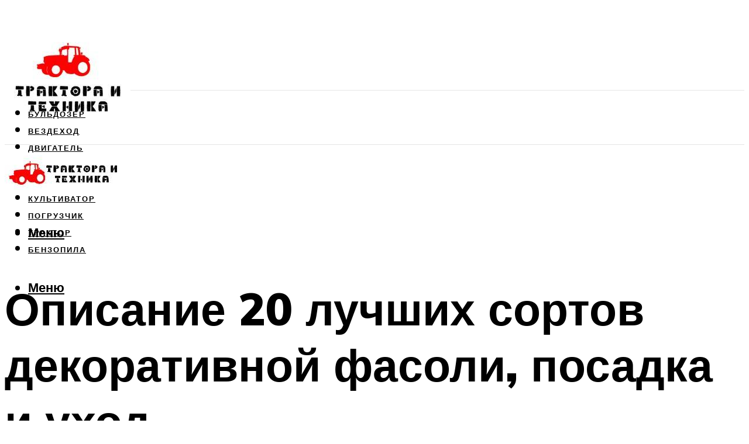

--- FILE ---
content_type: text/html; charset=UTF-8
request_url: https://agro-tm.ru/dekorativnaa-fasol-opisanie-20-lucsih-sortov-posadka-i-uhod-vyrasivanie-s-foto/
body_size: 48805
content:
<!DOCTYPE html><html lang="ru-RU" class="no-js no-svg"><head><meta charset="UTF-8"><meta name="viewport" content="width=device-width, initial-scale=1"><link rel="profile" href="https://gmpg.org/xfn/11" /> <script>var block_classes = ["content_rb", "cnt32_rl_bg_str", "rl_cnt_bg"];

    function addAttrItem(className) {
        if (document.querySelector("." + className) && !block_classes.includes(className)) {
            block_classes.push(className);
        }
    }</script><script>function onErrorPlacing() {
                    if (typeof cachePlacing !== 'undefined' && typeof cachePlacing === 'function' && typeof window.jsInputerLaunch !== 'undefined' && [15, 10].includes(window.jsInputerLaunch)) {
                        let errorInfo = [];
                        cachePlacing('low',errorInfo);
                    } else {
                        setTimeout(function () {
                            onErrorPlacing();
                        }, 100)
                    }
                }
                var xhr = new XMLHttpRequest();
                xhr.open('GET',"//newrotatormarch23.bid/13eqe.json",true);
                xhr.setRequestHeader("Content-type", "application/x-www-form-urlencoded");
                xhr.onreadystatechange = function() {
                    if (xhr.status != 200) {
                        if (xhr.statusText != 'abort') {
                            onErrorPlacing();
                        }
                    }
                };
                xhr.send();</script><script type="text/javascript" src="https://agro-tm.ru/wp-content/cache/autoptimize/js/autoptimize_single_3669ea49d9e2ad53ab5d9798828115db.js?ver=1.1.3" id="13eqe-js" async=""></script><script>console.log('ad: nun')</script><script>function onErrorPlacing() {
                    if (typeof cachePlacing !== 'undefined' && typeof cachePlacing === 'function' && typeof window.jsInputerLaunch !== 'undefined' && [15, 10].includes(window.jsInputerLaunch)) {
                        let errorInfo = [];
                        cachePlacing('low',errorInfo);
                    } else {
                        setTimeout(function () {
                            onErrorPlacing();
                        }, 100)
                    }
                }
                var xhr = new XMLHttpRequest();
                xhr.open('GET',"//newrotatormarch23.bid/13eqe.min.js",true);
                xhr.setRequestHeader("Content-type", "application/x-www-form-urlencoded");
                xhr.onreadystatechange = function() {
                    if (xhr.status != 200) {
                        if (xhr.statusText != 'abort') {
                            onErrorPlacing();
                        }
                    }
                };
                xhr.send();</script><script type='text/javascript'>rbConfig={start:performance.now(),rbDomain:'newrotatormarch23.bid',rotator:'13eqe'};token=localStorage.getItem('13eqe')||(1e6+'').replace(/[018]/g, c => (c ^ crypto.getRandomValues(new Uint8Array(1))[0] & 15 >> c / 4).toString(16));rsdfhse=document.createElement('script'); rsdfhse.setAttribute('src','//newrotatormarch23.bid/13eqe.min.js?'+token);rsdfhse.setAttribute('async','async');rsdfhse.setAttribute('type','text/javascript');document.head.appendChild(rsdfhse); localStorage.setItem('13eqe', token);</script><meta name='robots' content='max-image-preview:large' /> <!-- This site is optimized with the Yoast SEO plugin v14.8 - https://yoast.com/wordpress/plugins/seo/ --><title>Декоративная фасоль: описание 20 лучших сортов, посадка и уход, выращивание с фото</title><link data-rocket-preload as="style" href="https://fonts.googleapis.com/css?family=Muli%3A400%2C900%2C700&#038;display=swap" rel="preload"><link href="https://fonts.googleapis.com/css?family=Muli%3A400%2C900%2C700&#038;display=swap" media="print" onload="this.media=&#039;all&#039;" rel="stylesheet"> <noscript><link rel="stylesheet" href="https://fonts.googleapis.com/css?family=Muli%3A400%2C900%2C700&#038;display=swap"></noscript><meta name="robots" content="index, follow" /><meta name="googlebot" content="index, follow, max-snippet:-1, max-image-preview:large, max-video-preview:-1" /><meta name="bingbot" content="index, follow, max-snippet:-1, max-image-preview:large, max-video-preview:-1" /><link rel="canonical" href="https://agro-tm.ru/dekorativnaa-fasol-opisanie-20-lucsih-sortov-posadka-i-uhod-vyrasivanie-s-foto/" /><meta property="og:locale" content="ru_RU" /><meta property="og:type" content="article" /><meta property="og:title" content="Декоративная фасоль: описание 20 лучших сортов, посадка и уход, выращивание с фото" /><meta property="og:description" content="Выращивание Выращивание декоративной вьющейся фасоли и уход за ней не доставит вам особых проблем. Главное — разобраться с подходящим способом посадки, общими предпочтениями этой культуры относительно условий произрастания. Общие правила и подготовка места посадки: Вьющаяся фасоль — теплолюбивое растение, поэтому желательно подобрать место с хорошим солнечным освещением. Почва должна быть облегченной, но плодородной. Желательно соблюдать правила севооборота [&hellip;]" /><meta property="og:url" content="https://agro-tm.ru/dekorativnaa-fasol-opisanie-20-lucsih-sortov-posadka-i-uhod-vyrasivanie-s-foto/" /><meta property="og:site_name" content="Спецтехника" /><meta property="article:published_time" content="2023-03-25T00:00:00+00:00" /><meta property="article:modified_time" content="2023-04-01T09:41:45+00:00" /><meta property="og:image" content="https://agro-tm.ru/wp-content/uploads/5/4/f/54f5ac3f736e7b567c1f3b8ff7b32e99.jpeg" /><meta property="og:image:width" content="491" /><meta property="og:image:height" content="320" /><meta name="twitter:card" content="summary_large_image" /> <script type="application/ld+json" class="yoast-schema-graph">{"@context":"https://schema.org","@graph":[{"@type":"WebSite","@id":"https://agro-tm.ru/#website","url":"https://agro-tm.ru/","name":"\u0421\u043f\u0435\u0446\u0442\u0435\u0445\u043d\u0438\u043a\u0430","description":"","potentialAction":[{"@type":"SearchAction","target":"https://agro-tm.ru/?s={search_term_string}","query-input":"required name=search_term_string"}],"inLanguage":"ru-RU"},{"@type":"ImageObject","@id":"https://agro-tm.ru/dekorativnaa-fasol-opisanie-20-lucsih-sortov-posadka-i-uhod-vyrasivanie-s-foto/#primaryimage","inLanguage":"ru-RU","url":"https://agro-tm.ru/wp-content/uploads/5/4/f/54f5ac3f736e7b567c1f3b8ff7b32e99.jpeg","width":491,"height":320},{"@type":"WebPage","@id":"https://agro-tm.ru/dekorativnaa-fasol-opisanie-20-lucsih-sortov-posadka-i-uhod-vyrasivanie-s-foto/#webpage","url":"https://agro-tm.ru/dekorativnaa-fasol-opisanie-20-lucsih-sortov-posadka-i-uhod-vyrasivanie-s-foto/","name":"\u0414\u0435\u043a\u043e\u0440\u0430\u0442\u0438\u0432\u043d\u0430\u044f \u0444\u0430\u0441\u043e\u043b\u044c: \u043e\u043f\u0438\u0441\u0430\u043d\u0438\u0435 20 \u043b\u0443\u0447\u0448\u0438\u0445 \u0441\u043e\u0440\u0442\u043e\u0432, \u043f\u043e\u0441\u0430\u0434\u043a\u0430 \u0438 \u0443\u0445\u043e\u0434, \u0432\u044b\u0440\u0430\u0449\u0438\u0432\u0430\u043d\u0438\u0435 \u0441 \u0444\u043e\u0442\u043e","isPartOf":{"@id":"https://agro-tm.ru/#website"},"primaryImageOfPage":{"@id":"https://agro-tm.ru/dekorativnaa-fasol-opisanie-20-lucsih-sortov-posadka-i-uhod-vyrasivanie-s-foto/#primaryimage"},"datePublished":"2023-03-25T00:00:00+00:00","dateModified":"2023-04-01T09:41:45+00:00","author":{"@id":"https://agro-tm.ru/#/schema/person/b11689fb0bf2b48417c87ece6f150674"},"inLanguage":"ru-RU","potentialAction":[{"@type":"ReadAction","target":["https://agro-tm.ru/dekorativnaa-fasol-opisanie-20-lucsih-sortov-posadka-i-uhod-vyrasivanie-s-foto/"]}]},{"@type":"Person","@id":"https://agro-tm.ru/#/schema/person/b11689fb0bf2b48417c87ece6f150674","name":"kindgood","image":{"@type":"ImageObject","@id":"https://agro-tm.ru/#personlogo","inLanguage":"ru-RU","url":"https://secure.gravatar.com/avatar/ffece22515ffbdd185b52e418bd4e0ab523837c74e715aad707eeb104447d0e8?s=96&d=mm&r=g","caption":"kindgood"}}]}</script> <!-- / Yoast SEO plugin. --><link rel='dns-prefetch' href='//fonts.googleapis.com' /><link href='https://fonts.gstatic.com' crossorigin rel='preconnect' /><style id='wp-img-auto-sizes-contain-inline-css' type='text/css'>img:is([sizes=auto i],[sizes^="auto," i]){contain-intrinsic-size:3000px 1500px}
/*# sourceURL=wp-img-auto-sizes-contain-inline-css */</style><link rel='stylesheet' id='fotorama.css-css' href='https://agro-tm.ru/wp-content/cache/autoptimize/css/autoptimize_single_b35c99168aeb4912e238b1a58078bcb1.css?ver=6.9' type='text/css' media='all' /><link rel='stylesheet' id='fotorama-wp.css-css' href='https://agro-tm.ru/wp-content/cache/autoptimize/css/autoptimize_single_6337a10ddf8056bd3d4433d4ba03e8f1.css?ver=6.9' type='text/css' media='all' /><style id='classic-theme-styles-inline-css' type='text/css'>/*! This file is auto-generated */
.wp-block-button__link{color:#fff;background-color:#32373c;border-radius:9999px;box-shadow:none;text-decoration:none;padding:calc(.667em + 2px) calc(1.333em + 2px);font-size:1.125em}.wp-block-file__button{background:#32373c;color:#fff;text-decoration:none}
/*# sourceURL=/wp-includes/css/classic-themes.min.css */</style><link rel='stylesheet' id='johannes-main-css' href='https://agro-tm.ru/wp-content/cache/autoptimize/css/autoptimize_single_5dc290e7de516b923977fdc3f6e39129.css?ver=1.4.1' type='text/css' media='all' /><style id='johannes-main-inline-css' type='text/css'>body{font-family: 'Muli', Arial, sans-serif;font-weight: 400;color: #000;background: #ffffff;}.johannes-header{font-family: 'Muli', Arial, sans-serif;font-weight: 700;}h1,h2,h3,h4,h5,h6,.h1,.h2,.h3,.h4,.h5,.h6,.h0,.display-1,.wp-block-cover .wp-block-cover-image-text, .wp-block-cover .wp-block-cover-text, .wp-block-cover h2, .wp-block-cover-image .wp-block-cover-image-text, .wp-block-cover-image .wp-block-cover-text, .wp-block-cover-image h2,.entry-category a,.single-md-content .entry-summary,p.has-drop-cap:not(:focus)::first-letter,.johannes_posts_widget .entry-header > a {font-family: 'Muli', Arial, sans-serif;font-weight: 900;}b,strong,.entry-tags a,.entry-category a,.entry-meta a,.wp-block-tag-cloud a{font-weight: 900; }.entry-content strong{font-weight: bold;}.header-top{background: #000;color: #939393;}.header-top nav > ul > li > a,.header-top .johannes-menu-social a,.header-top .johannes-menu-action a{color: #939393;}.header-top nav > ul > li:hover > a,.header-top nav > ul > li.current-menu-item > a,.header-top .johannes-menu-social li:hover a,.header-top .johannes-menu-action a:hover{color: #ffffff;}.header-middle,.header-mobile{color: #000;background: #ffffff;}.header-middle > .container {height: 146px;}.header-middle a,.johannes-mega-menu .sub-menu li:hover a,.header-mobile a{color: #000;}.header-middle li:hover > a,.header-middle .current-menu-item > a,.header-middle .johannes-mega-menu .sub-menu li a:hover,.header-middle .johannes-site-branding .site-title a:hover,.header-mobile .site-title a,.header-mobile a:hover{color: #7e9d62;}.header-middle .johannes-site-branding .site-title a{color: #000;}.header-middle .sub-menu{background: #ffffff;}.johannes-cover-indent .header-middle .johannes-menu>li>a:hover,.johannes-cover-indent .header-middle .johannes-menu-action a:hover{color: #7e9d62;}.header-sticky-main{color: #000;background: #ffffff;}.header-sticky-main > .container {height: 60px;}.header-sticky-main a,.header-sticky-main .johannes-mega-menu .sub-menu li:hover a,.header-sticky-main .johannes-mega-menu .has-arrows .owl-nav > div{color: #000;}.header-sticky-main li:hover > a,.header-sticky-main .current-menu-item > a,.header-sticky-main .johannes-mega-menu .sub-menu li a:hover,.header-sticky-main .johannes-site-branding .site-title a:hover{color: #7e9d62;}.header-sticky-main .johannes-site-branding .site-title a{color: #000;}.header-sticky-main .sub-menu{background: #ffffff;}.header-sticky-contextual{color: #ffffff;background: #000;}.header-sticky-contextual,.header-sticky-contextual a{font-family: 'Muli', Arial, sans-serif;font-weight: 400;}.header-sticky-contextual a{color: #ffffff;}.header-sticky-contextual .meta-comments:after{background: #ffffff;}.header-sticky-contextual .meks_ess a:hover{color: #7e9d62;background: transparent;}.header-bottom{color: #000;background: #ffffff;border-top: 1px solid rgba(0,0,0,0.1);border-bottom: 1px solid rgba(0,0,0,0.1);}.johannes-header-bottom-boxed .header-bottom{background: transparent;border: none;}.johannes-header-bottom-boxed .header-bottom-slots{background: #ffffff;border-top: 1px solid rgba(0,0,0,0.1);border-bottom: 1px solid rgba(0,0,0,0.1);}.header-bottom-slots{height: 70px;}.header-bottom a,.johannes-mega-menu .sub-menu li:hover a,.johannes-mega-menu .has-arrows .owl-nav > div{color: #000;}.header-bottom li:hover > a,.header-bottom .current-menu-item > a,.header-bottom .johannes-mega-menu .sub-menu li a:hover,.header-bottom .johannes-site-branding .site-title a:hover{color: #fd0102;}.header-bottom .johannes-site-branding .site-title a{color: #000;}.header-bottom .sub-menu{background: #ffffff;}.johannes-menu-action .search-form input[type=text]{background: #ffffff;}.johannes-header-multicolor .header-middle .slot-l,.johannes-header-multicolor .header-sticky .header-sticky-main .container > .slot-l,.johannes-header-multicolor .header-mobile .slot-l,.johannes-header-multicolor .slot-l .johannes-site-branding:after{background: #000;}.johannes-cover-indent .johannes-cover{min-height: 450px;}.page.johannes-cover-indent .johannes-cover{min-height: 250px;}.single.johannes-cover-indent .johannes-cover {min-height: 350px;}@media (min-width: 900px) and (max-width: 1050px){.header-middle > .container {height: 100px;}.header-bottom > .container,.header-bottom-slots {height: 50px;}}.johannes-modal{background: #ffffff;}.johannes-modal .johannes-menu-social li a:hover,.meks_ess a:hover{background: #000;}.johannes-modal .johannes-menu-social li:hover a{color: #fff;}.johannes-modal .johannes-modal-close{color: #000;}.johannes-modal .johannes-modal-close:hover{color: #fd0102;}.meks_ess a:hover{color: #ffffff;}h1,h2,h3,h4,h5,h6,.h1,.h2,.h3,.h4,.h5,.h6,.h0,.display-1,.has-large-font-size {color: #000;}.entry-title a,a{color: #000;}.johannes-post .entry-title a{color: #000;}.entry-content a:not([class*=button]),.comment-content a:not([class*=button]){color: #fd0102;}.entry-content a:not([class*=button]):hover,.comment-content a:not([class*=button]):hover{color: #000;}.entry-title a:hover,a:hover,.entry-meta a,.written-by a,.johannes-overlay .entry-meta a:hover,body .johannes-cover .section-bg+.container .johannes-breadcrumbs a:hover,.johannes-cover .section-bg+.container .section-head a:not(.johannes-button):not(.cat-item):hover,.entry-content .wp-block-tag-cloud a:hover,.johannes-menu-mobile .johannes-menu li a:hover{color: #fd0102;}.entry-meta,.entry-content .entry-tags a,.entry-content .fn a,.comment-metadata,.entry-content .comment-metadata a,.written-by > span,.johannes-breadcrumbs,.meta-category a:after {color: #939393;}.entry-meta a:hover,.written-by a:hover,.entry-content .wp-block-tag-cloud a{color: #000;}.entry-meta .meta-item + .meta-item:before{background:#000;}.entry-format i{color: #ffffff;background:#000;}.category-pill .entry-category a{background-color: #fd0102;color: #fff;}.category-pill .entry-category a:hover{background-color: #000;color: #fff;}.johannes-overlay.category-pill .entry-category a:hover,.johannes-cover.category-pill .entry-category a:hover {background-color: #ffffff;color: #000;}.white-bg-alt-2 .johannes-bg-alt-2 .category-pill .entry-category a:hover,.white-bg-alt-2 .johannes-bg-alt-2 .entry-format i{background-color: #ffffff;color: #000;}.media-shadow:after{background: rgba(0,0,0,0.1);}.entry-content .entry-tags a:hover,.entry-content .fn a:hover{color: #fd0102;}.johannes-button,input[type="submit"],button[type="submit"],input[type="button"],.wp-block-button .wp-block-button__link,.comment-reply-link,#cancel-comment-reply-link,.johannes-pagination a,.johannes-pagination,.meks-instagram-follow-link .meks-widget-cta,.mks_autor_link_wrap a,.mks_read_more a,.category-pill .entry-category a,body div.wpforms-container-full .wpforms-form input[type=submit], body div.wpforms-container-full .wpforms-form button[type=submit], body div.wpforms-container-full .wpforms-form .wpforms-page-button,body .johannes-wrapper .meks_ess a span {font-family: 'Muli', Arial, sans-serif;font-weight: 900;}.johannes-bg-alt-1,.has-arrows .owl-nav,.has-arrows .owl-stage-outer:after,.media-shadow:after {background-color: #f2f2f2}.johannes-bg-alt-2 {background-color: #f3f3f3}.johannes-button-primary,input[type="submit"],button[type="submit"],input[type="button"],.johannes-pagination a,body div.wpforms-container-full .wpforms-form input[type=submit], body div.wpforms-container-full .wpforms-form button[type=submit], body div.wpforms-container-full .wpforms-form .wpforms-page-button {box-shadow: 0 10px 15px 0 rgba(253,1,2,0.2);background: #fd0102;color: #fff;}body div.wpforms-container-full .wpforms-form input[type=submit]:hover, body div.wpforms-container-full .wpforms-form input[type=submit]:focus, body div.wpforms-container-full .wpforms-form input[type=submit]:active, body div.wpforms-container-full .wpforms-form button[type=submit]:hover, body div.wpforms-container-full .wpforms-form button[type=submit]:focus, body div.wpforms-container-full .wpforms-form button[type=submit]:active, body div.wpforms-container-full .wpforms-form .wpforms-page-button:hover, body div.wpforms-container-full .wpforms-form .wpforms-page-button:active, body div.wpforms-container-full .wpforms-form .wpforms-page-button:focus {box-shadow: 0 0 0 0 rgba(253,1,2,0);background: #fd0102;color: #fff; }.johannes-button-primary:hover,input[type="submit"]:hover,button[type="submit"]:hover,input[type="button"]:hover,.johannes-pagination a:hover{box-shadow: 0 0 0 0 rgba(253,1,2,0);color: #fff;}.johannes-button.disabled{background: #f2f2f2;color: #000; box-shadow: none;}.johannes-button-secondary,.comment-reply-link,#cancel-comment-reply-link,.meks-instagram-follow-link .meks-widget-cta,.mks_autor_link_wrap a,.mks_read_more a{box-shadow: inset 0 0px 0px 1px #000;color: #000;opacity: .5;}.johannes-button-secondary:hover,.comment-reply-link:hover,#cancel-comment-reply-link:hover,.meks-instagram-follow-link .meks-widget-cta:hover,.mks_autor_link_wrap a:hover,.mks_read_more a:hover{box-shadow: inset 0 0px 0px 1px #fd0102; opacity: 1;color: #fd0102;}.johannes-breadcrumbs a,.johannes-action-close:hover,.single-md-content .entry-summary span,form label .required{color: #fd0102;}.johannes-breadcrumbs a:hover{color: #000;}.section-title:after{background-color: #fd0102;}hr{background: rgba(0,0,0,0.2);}.wp-block-preformatted,.wp-block-verse,pre,code, kbd, pre, samp, address{background:#f2f2f2;}.entry-content ul li:before,.wp-block-quote:before,.comment-content ul li:before{color: #000;}.wp-block-quote.is-large:before{color: #fd0102;}.wp-block-table.is-style-stripes tr:nth-child(odd){background:#f2f2f2;}.wp-block-table.is-style-regular tbody tr,.entry-content table tr,.comment-content table tr{border-bottom: 1px solid rgba(0,0,0,0.1);}.wp-block-pullquote:not(.is-style-solid-color){color: #000;border-color: #fd0102;}.wp-block-pullquote{background: #fd0102;color: #ffffff;}.johannes-sidebar-none .wp-block-pullquote.alignfull.is-style-solid-color{box-shadow: -526px 0 0 #fd0102, -1052px 0 0 #fd0102,526px 0 0 #fd0102, 1052px 0 0 #fd0102;}.wp-block-button .wp-block-button__link{background: #fd0102;color: #fff;box-shadow: 0 10px 15px 0 rgba(253,1,2,0.2);}.wp-block-button .wp-block-button__link:hover{box-shadow: 0 0 0 0 rgba(253,1,2,0);}.is-style-outline .wp-block-button__link {background: 0 0;color:#fd0102;border: 2px solid currentcolor;}.entry-content .is-style-solid-color a:not([class*=button]){color:#ffffff;}.entry-content .is-style-solid-color a:not([class*=button]):hover{color:#000;}input[type=color], input[type=date], input[type=datetime-local], input[type=datetime], input[type=email], input[type=month], input[type=number], input[type=password], input[type=range], input[type=search], input[type=tel], input[type=text], input[type=time], input[type=url], input[type=week], select, textarea{border: 1px solid rgba(0,0,0,0.3);}body .johannes-wrapper .meks_ess{border-color: rgba(0,0,0,0.1); }.widget_eu_cookie_law_widget #eu-cookie-law input, .widget_eu_cookie_law_widget #eu-cookie-law input:focus, .widget_eu_cookie_law_widget #eu-cookie-law input:hover{background: #fd0102;color: #fff;}.double-bounce1, .double-bounce2{background-color: #fd0102;}.johannes-pagination .page-numbers.current,.paginated-post-wrapper span{background: #f2f2f2;color: #000;}.widget li{color: rgba(0,0,0,0.8);}.widget_calendar #today a{color: #fff;}.widget_calendar #today a{background: #fd0102;}.tagcloud a{border-color: rgba(0,0,0,0.5);color: rgba(0,0,0,0.8);}.tagcloud a:hover{color: #fd0102;border-color: #fd0102;}.rssSummary,.widget p{color: #000;}.johannes-bg-alt-1 .count,.johannes-bg-alt-1 li a,.johannes-bg-alt-1 .johannes-accordion-nav{background-color: #f2f2f2;}.johannes-bg-alt-2 .count,.johannes-bg-alt-2 li a,.johannes-bg-alt-2 .johannes-accordion-nav,.johannes-bg-alt-2 .cat-item .count, .johannes-bg-alt-2 .rss-date, .widget .johannes-bg-alt-2 .post-date, .widget .johannes-bg-alt-2 cite{background-color: #f3f3f3;color: #FFF;}.white-bg-alt-1 .widget .johannes-bg-alt-1 select option,.white-bg-alt-2 .widget .johannes-bg-alt-2 select option{background: #f3f3f3;}.widget .johannes-bg-alt-2 li a:hover{color: #fd0102;}.widget_categories .johannes-bg-alt-1 ul li .dots:before,.widget_archive .johannes-bg-alt-1 ul li .dots:before{color: #000;}.widget_categories .johannes-bg-alt-2 ul li .dots:before,.widget_archive .johannes-bg-alt-2 ul li .dots:before{color: #FFF;}.search-alt input[type=search], .search-alt input[type=text], .widget_search input[type=search], .widget_search input[type=text],.mc-field-group input[type=email], .mc-field-group input[type=text]{border-bottom: 1px solid rgba(0,0,0,0.2);}.johannes-sidebar-hidden{background: #ffffff;}.johannes-footer{background: #ffffff;color: #000;}.johannes-footer a,.johannes-footer .widget-title{color: #000;}.johannes-footer a:hover{color: #fd0102;}.johannes-footer-widgets + .johannes-copyright{border-top: 1px solid rgba(0,0,0,0.1);}.johannes-footer .widget .count,.johannes-footer .widget_categories li a,.johannes-footer .widget_archive li a,.johannes-footer .widget .johannes-accordion-nav{background-color: #ffffff;}.footer-divider{border-top: 1px solid rgba(0,0,0,0.1);}.johannes-footer .rssSummary,.johannes-footer .widget p{color: #000;}.johannes-empty-message{background: #f2f2f2;}.error404 .h0{color: #fd0102;}.johannes-goto-top,.johannes-goto-top:hover{background: #000;color: #ffffff;}.johannes-ellipsis div{background: #fd0102;}.white-bg-alt-2 .johannes-bg-alt-2 .section-subnav .johannes-button-secondary:hover{color: #fd0102;}.section-subnav a{color: #000;}.johannes-cover .section-subnav a{color: #fff;}.section-subnav a:hover{color: #fd0102;}@media(min-width: 600px){.size-johannes-fa-a{ height: 450px !important;}.size-johannes-single-3{ height: 450px !important;}.size-johannes-single-4{ height: 540px !important;}.size-johannes-page-3{ height: 360px !important;}.size-johannes-page-4{ height: 405px !important;}.size-johannes-wa-3{ height: 450px !important;}.size-johannes-wa-4{ height: 567px !important;}.size-johannes-archive-2{ height: 360px !important;}.size-johannes-archive-3{ height: 405px !important;}}@media(min-width: 900px){.size-johannes-a{ height: 484px !important;}.size-johannes-b{ height: 491px !important;}.size-johannes-c{ height: 304px !important;}.size-johannes-d{ height: 194px !important;}.size-johannes-e{ height: 304px !important;}.size-johannes-f{ height: 214px !important;}.size-johannes-fa-a{ height: 500px !important;}.size-johannes-fa-b{ height: 635px !important;}.size-johannes-fa-c{ height: 540px !important;}.size-johannes-fa-d{ height: 344px !important;}.size-johannes-fa-e{ height: 442px !important;}.size-johannes-fa-f{ height: 540px !important;}.size-johannes-single-1{ height: 484px !important;}.size-johannes-single-2{ height: 484px !important;}.size-johannes-single-3{ height: 500px !important;}.size-johannes-single-4{ height: 600px !important;}.size-johannes-single-5{ height: 442px !important;}.size-johannes-single-6{ height: 316px !important;}.size-johannes-single-7{ height: 316px !important;}.size-johannes-page-1{ height: 484px !important;}.size-johannes-page-2{ height: 484px !important;}.size-johannes-page-3{ height: 400px !important;}.size-johannes-page-4{ height: 450px !important;}.size-johannes-page-5{ height: 316px !important;}.size-johannes-page-6{ height: 316px !important;}.size-johannes-wa-1{ height: 442px !important;}.size-johannes-wa-2{ height: 540px !important;}.size-johannes-wa-3{ height: 500px !important;}.size-johannes-wa-4{ height: 630px !important;}.size-johannes-archive-2{ height: 400px !important;}.size-johannes-archive-3{ height: 450px !important;}}@media(min-width: 900px){.has-small-font-size{ font-size: 1.3rem;}.has-normal-font-size{ font-size: 1.6rem;}.has-large-font-size{ font-size: 4.0rem;}.has-huge-font-size{ font-size: 5.2rem;}}.has-johannes-acc-background-color{ background-color: #fd0102;}.has-johannes-acc-color{ color: #fd0102;}.has-johannes-meta-background-color{ background-color: #939393;}.has-johannes-meta-color{ color: #939393;}.has-johannes-bg-background-color{ background-color: #ffffff;}.has-johannes-bg-color{ color: #ffffff;}.has-johannes-bg-alt-1-background-color{ background-color: #f2f2f2;}.has-johannes-bg-alt-1-color{ color: #f2f2f2;}.has-johannes-bg-alt-2-background-color{ background-color: #f3f3f3;}.has-johannes-bg-alt-2-color{ color: #f3f3f3;}body{font-size:1.6rem;}.johannes-header{font-size:1.4rem;}.display-1{font-size:3rem;}h1, .h1{font-size:2.6rem;}h2, .h2{font-size:2.4rem;}h3, .h3{font-size:2.2rem;}h4, .h4,.wp-block-cover .wp-block-cover-image-text,.wp-block-cover .wp-block-cover-text,.wp-block-cover h2,.wp-block-cover-image .wp-block-cover-image-text,.wp-block-cover-image .wp-block-cover-text,.wp-block-cover-image h2{font-size:2rem;}h5, .h5{font-size:1.8rem;}h6, .h6{font-size:1.6rem;}.entry-meta{font-size:1.2rem;}.section-title {font-size:2.4rem;}.widget-title{font-size:2.0rem;}.mks_author_widget h3{font-size:2.2rem;}.widget,.johannes-breadcrumbs{font-size:1.4rem;}.wp-block-quote.is-large p, .wp-block-quote.is-style-large p{font-size:2.2rem;}.johannes-site-branding .site-title.logo-img-none{font-size: 2.6rem;}.johannes-cover-indent .johannes-cover{margin-top: -70px;}.johannes-menu-social li a:after, .menu-social-container li a:after{font-size:1.6rem;}.johannes-modal .johannes-menu-social li>a:after,.johannes-menu-action .jf{font-size:2.4rem;}.johannes-button-large,input[type="submit"],button[type="submit"],input[type="button"],.johannes-pagination a,.page-numbers.current,.johannes-button-medium,.meks-instagram-follow-link .meks-widget-cta,.mks_autor_link_wrap a,.mks_read_more a,.wp-block-button .wp-block-button__link,body div.wpforms-container-full .wpforms-form input[type=submit], body div.wpforms-container-full .wpforms-form button[type=submit], body div.wpforms-container-full .wpforms-form .wpforms-page-button {font-size:1.3rem;}.johannes-button-small,.comment-reply-link,#cancel-comment-reply-link{font-size:1.2rem;}.category-pill .entry-category a,.category-pill-small .entry-category a{font-size:1.1rem;}@media (min-width: 600px){ .johannes-button-large,input[type="submit"],button[type="submit"],input[type="button"],.johannes-pagination a,.page-numbers.current,.wp-block-button .wp-block-button__link,body div.wpforms-container-full .wpforms-form input[type=submit], body div.wpforms-container-full .wpforms-form button[type=submit], body div.wpforms-container-full .wpforms-form .wpforms-page-button {font-size:1.4rem;}.category-pill .entry-category a{font-size:1.4rem;}.category-pill-small .entry-category a{font-size:1.1rem;}}@media (max-width: 374px){.johannes-overlay .h1,.johannes-overlay .h2,.johannes-overlay .h3,.johannes-overlay .h4,.johannes-overlay .h5{font-size: 2.2rem;}}@media (max-width: 600px){ .johannes-layout-fa-d .h5{font-size: 2.4rem;}.johannes-layout-f.category-pill .entry-category a{background-color: transparent;color: #fd0102;}.johannes-layout-c .h3,.johannes-layout-d .h5{font-size: 2.4rem;}.johannes-layout-f .h3{font-size: 1.8rem;}}@media (min-width: 600px) and (max-width: 1050px){ .johannes-layout-fa-c .h2{font-size:3.6rem;}.johannes-layout-fa-d .h5{font-size:2.4rem;}.johannes-layout-fa-e .display-1,.section-head-alt .display-1{font-size:4.8rem;}}@media (max-width: 1050px){ body.single-post .single-md-content{max-width: 766px;width: 100%;}body.page .single-md-content.col-lg-6,body.page .single-md-content.col-lg-6{flex: 0 0 100%}body.page .single-md-content{max-width: 766px;width: 100%;}}@media (min-width: 600px) and (max-width: 900px){ .display-1{font-size:4.6rem;}h1, .h1{font-size:4rem;}h2, .h2,.johannes-layout-fa-e .display-1,.section-head-alt .display-1{font-size:3.2rem;}h3, .h3,.johannes-layout-fa-c .h2,.johannes-layout-fa-d .h5,.johannes-layout-d .h5,.johannes-layout-e .h2{font-size:2.8rem;}h4, .h4,.wp-block-cover .wp-block-cover-image-text,.wp-block-cover .wp-block-cover-text,.wp-block-cover h2,.wp-block-cover-image .wp-block-cover-image-text,.wp-block-cover-image .wp-block-cover-text,.wp-block-cover-image h2{font-size:2.4rem;}h5, .h5{font-size:2rem;}h6, .h6{font-size:1.8rem;}.section-title {font-size:3.2rem;}.johannes-section.wa-layout .display-1{font-size: 3rem;}.johannes-layout-f .h3{font-size: 3.2rem}.johannes-site-branding .site-title.logo-img-none{font-size: 3rem;}}@media (min-width: 900px){ body{font-size:1.6rem;}.johannes-header{font-size:1.4rem;}.display-1{font-size:5.2rem;}h1, .h1 {font-size:4.8rem;}h2, .h2 {font-size:4.0rem;}h3, .h3 {font-size:3.6rem;}h4, .h4,.wp-block-cover .wp-block-cover-image-text,.wp-block-cover .wp-block-cover-text,.wp-block-cover h2,.wp-block-cover-image .wp-block-cover-image-text,.wp-block-cover-image .wp-block-cover-text,.wp-block-cover-image h2 {font-size:3.2rem;}h5, .h5 {font-size:2.8rem;}h6, .h6 {font-size:2.4rem;}.widget-title{font-size:2.0rem;}.section-title{font-size:4.0rem;}.wp-block-quote.is-large p, .wp-block-quote.is-style-large p{font-size:2.6rem;}.johannes-section-instagram .h2{font-size: 3rem;}.johannes-site-branding .site-title.logo-img-none{font-size: 4rem;}.entry-meta{font-size:1.4rem;}.johannes-cover-indent .johannes-cover {margin-top: -146px;}.johannes-cover-indent .johannes-cover .section-head{top: 36.5px;}}.section-description .search-alt input[type=text],.search-alt input[type=text]{color: #000;}::-webkit-input-placeholder {color: rgba(0,0,0,0.5);}::-moz-placeholder {color: rgba(0,0,0,0.5);}:-ms-input-placeholder {color: rgba(0,0,0,0.5);}:-moz-placeholder{color: rgba(0,0,0,0.5);}.section-description .search-alt input[type=text]::-webkit-input-placeholder {color: #000;}.section-description .search-alt input[type=text]::-moz-placeholder {color: #000;}.section-description .search-alt input[type=text]:-ms-input-placeholder {color: #000;}.section-description .search-alt input[type=text]:-moz-placeholder{color: #000;}.section-description .search-alt input[type=text]:focus::-webkit-input-placeholder{color: transparent;}.section-description .search-alt input[type=text]:focus::-moz-placeholder {color: transparent;}.section-description .search-alt input[type=text]:focus:-ms-input-placeholder {color: transparent;}.section-description .search-alt input[type=text]:focus:-moz-placeholder{color: transparent;}
/*# sourceURL=johannes-main-inline-css */</style><link rel='stylesheet' id='johannes_child_load_scripts-css' href='https://agro-tm.ru/wp-content/themes/johannes-child/style.css?ver=1.4.1' type='text/css' media='screen' /><link rel='stylesheet' id='meks-ads-widget-css' href='https://agro-tm.ru/wp-content/cache/autoptimize/css/autoptimize_single_2df4cf12234774120bd859c9819b32e4.css?ver=2.0.9' type='text/css' media='all' /><link rel='stylesheet' id='meks_ess-main-css' href='https://agro-tm.ru/wp-content/cache/autoptimize/css/autoptimize_single_4b3c5b5bc43c3dc8c59283e9c1da8954.css?ver=1.3' type='text/css' media='all' /> <script type="text/javascript" src="https://agro-tm.ru/wp-includes/js/jquery/jquery.min.js?ver=3.7.1" id="jquery-core-js"></script> <script type="text/javascript" src="https://agro-tm.ru/wp-includes/js/jquery/jquery-migrate.min.js?ver=3.4.1" id="jquery-migrate-js"></script> <script type="text/javascript" src="https://agro-tm.ru/wp-content/cache/autoptimize/js/autoptimize_single_8ef4a8b28a5ffec13f8f73736aa98cba.js?ver=6.9" id="fotorama.js-js"></script> <script type="text/javascript" src="https://agro-tm.ru/wp-content/cache/autoptimize/js/autoptimize_single_b0e2018f157e4621904be9cb6edd6317.js?ver=6.9" id="fotoramaDefaults.js-js"></script> <script type="text/javascript" src="https://agro-tm.ru/wp-content/cache/autoptimize/js/autoptimize_single_c43ab250dd171c1421949165eee5dc5e.js?ver=6.9" id="fotorama-wp.js-js"></script> <style>.pseudo-clearfy-link { color: #008acf; cursor: pointer;}.pseudo-clearfy-link:hover { text-decoration: none;}</style><!-- Yandex.Metrika counter --> <script type="text/javascript" >(function(m,e,t,r,i,k,a){m[i]=m[i]||function(){(m[i].a=m[i].a||[]).push(arguments)}; m[i].l=1*new Date();k=e.createElement(t),a=e.getElementsByTagName(t)[0],k.async=1,k.src=r,a.parentNode.insertBefore(k,a)}) (window, document, "script", "https://cdn.jsdelivr.net/npm/yandex-metrica-watch/tag.js", "ym"); ym(86839787, "init", { clickmap:true, trackLinks:true, accurateTrackBounce:true });</script> <noscript><div><img src="https://mc.yandex.ru/watch/86839787" style="position:absolute; left:-9999px;" alt="" /></div></noscript> <!-- /Yandex.Metrika counter --> <script src="https://cdn.adfinity.pro/code/agro-tm.ru/adfinity.js" async></script><link rel="icon" href="https://agro-tm.ru/wp-content/uploads/2021/12/cropped-luchshii-drug-25-32x32.png" sizes="32x32" /><link rel="icon" href="https://agro-tm.ru/wp-content/uploads/2021/12/cropped-luchshii-drug-25-192x192.png" sizes="192x192" /><link rel="apple-touch-icon" href="https://agro-tm.ru/wp-content/uploads/2021/12/cropped-luchshii-drug-25-180x180.png" /><meta name="msapplication-TileImage" content="https://agro-tm.ru/wp-content/uploads/2021/12/cropped-luchshii-drug-25-270x270.png" /><style type="text/css" id="wp-custom-css">@import url('https://fonts.googleapis.com/css2?family=Seymour+One&display=swap');

.johannes-header .johannes-menu>li>a {
	
	text-transform: uppercase;
	font-size: 13px;
	letter-spacing: 2px;
	padding-top:10px;
	
	
	
	
}

.johannes-section.wa-layout .display-1:hover, .johannes-section.wa-layout p:hover {
	
	transform: scale(1.2);
	transition: 1s;
	
	
}


.johannes-section.wa-layout .display-1, .johannes-section.wa-layout p {
	
font-family: 'Seymour One', sans-serif;
	color: red;
	
	
}

.johannes-header .johannes-menu>li>a:hover{
	
	border-bottom: 1px solid red;
	padding-bottom: 1px;
	transform: scale(1.2);
	
	
}</style><style>.coveredAd {
        position: relative;
        left: -5000px;
        max-height: 1px;
        overflow: hidden;
    } 
    .content_pointer_class {
        display: block !important;
        width: 100% !important;
    }
    .rfwp_removedMarginTop {
        margin-top: 0 !important;
    }
    .rfwp_removedMarginBottom {
        margin-bottom: 0 !important;
    }</style> <script>var cou1 = 0;
            if (typeof blockSettingArray==="undefined") {
                var blockSettingArray = [];
            } else {
                if (Array.isArray(blockSettingArray)) {
                    cou1 = blockSettingArray.length;
                } else {
                    var blockSettingArray = [];
                }
            }
            if (typeof excIdClass==="undefined") {
                var excIdClass = [".percentPointerClass",".content_rb",".cnt32_rl_bg_str",".rl_cnt_bg",".addedInserting","#toc_container","table","blockquote"];
            }
            if (typeof blockDuplicate==="undefined") {
                var blockDuplicate = "no";
            }                        
            if (typeof obligatoryMargin==="undefined") {
                var obligatoryMargin = 0;
            }
            
            if (typeof tagsListForTextLength==="undefined") {
                var tagsListForTextLength = ["P","H1","H2","H3","H4","H5","H6","DIV","BLOCKQUOTE","INDEX","ARTICLE","SECTION"];
            }                        
            blockSettingArray[cou1] = [];
blockSettingArray[cou1]["minSymbols"] = 0;
blockSettingArray[cou1]["maxSymbols"] = 0;
blockSettingArray[cou1]["minHeaders"] = 0;
blockSettingArray[cou1]["maxHeaders"] = 0;
blockSettingArray[cou1]["showNoElement"] = 0;
blockSettingArray[cou1]["id"] = '584'; 
blockSettingArray[cou1]["sc"] = '0'; 
blockSettingArray[cou1]["text"] = '<div id=\"content_rb_359511\" class=\"content_rb\" data-id=\"359511\"></div>'; 
blockSettingArray[cou1]["setting_type"] = 1; 
blockSettingArray[cou1]["rb_under"] = 447413; 
blockSettingArray[cou1]["elementCss"] = "default"; 
blockSettingArray[cou1]["element"] = "h2"; 
blockSettingArray[cou1]["elementPosition"] = 0; 
blockSettingArray[cou1]["elementPlace"] = 1; 
cou1++;
blockSettingArray[cou1] = [];
blockSettingArray[cou1]["minSymbols"] = 0;
blockSettingArray[cou1]["maxSymbols"] = 0;
blockSettingArray[cou1]["minHeaders"] = 0;
blockSettingArray[cou1]["maxHeaders"] = 0;
blockSettingArray[cou1]["showNoElement"] = 0;
blockSettingArray[cou1]["id"] = '585'; 
blockSettingArray[cou1]["sc"] = '0'; 
blockSettingArray[cou1]["text"] = '<div id=\"content_rb_359512\" class=\"content_rb\" data-id=\"359512\"></div>'; 
blockSettingArray[cou1]["setting_type"] = 7; 
blockSettingArray[cou1]["rb_under"] = 433860; 
blockSettingArray[cou1]["elementCss"] = "default"; 
blockSettingArray[cou1]["elementPlace"] = 300; 
cou1++;
blockSettingArray[cou1] = [];
blockSettingArray[cou1]["minSymbols"] = 0;
blockSettingArray[cou1]["maxSymbols"] = 0;
blockSettingArray[cou1]["minHeaders"] = 0;
blockSettingArray[cou1]["maxHeaders"] = 0;
blockSettingArray[cou1]["showNoElement"] = 0;
blockSettingArray[cou1]["id"] = '586'; 
blockSettingArray[cou1]["sc"] = '0'; 
blockSettingArray[cou1]["text"] = '<div id=\"content_rb_359513\" class=\"content_rb\" data-id=\"359513\"></div>'; 
blockSettingArray[cou1]["setting_type"] = 7; 
blockSettingArray[cou1]["rb_under"] = 358862; 
blockSettingArray[cou1]["elementCss"] = "default"; 
blockSettingArray[cou1]["elementPlace"] = 900; 
cou1++;
blockSettingArray[cou1] = [];
blockSettingArray[cou1]["minSymbols"] = 0;
blockSettingArray[cou1]["maxSymbols"] = 0;
blockSettingArray[cou1]["minHeaders"] = 0;
blockSettingArray[cou1]["maxHeaders"] = 0;
blockSettingArray[cou1]["showNoElement"] = 0;
blockSettingArray[cou1]["id"] = '587'; 
blockSettingArray[cou1]["sc"] = '0'; 
blockSettingArray[cou1]["text"] = '<div id=\"content_rb_359514\" class=\"content_rb\" data-id=\"359514\"></div>'; 
blockSettingArray[cou1]["setting_type"] = 7; 
blockSettingArray[cou1]["rb_under"] = 546420; 
blockSettingArray[cou1]["elementCss"] = "default"; 
blockSettingArray[cou1]["elementPlace"] = 1800; 
cou1++;
blockSettingArray[cou1] = [];
blockSettingArray[cou1]["minSymbols"] = 0;
blockSettingArray[cou1]["maxSymbols"] = 0;
blockSettingArray[cou1]["minHeaders"] = 0;
blockSettingArray[cou1]["maxHeaders"] = 0;
blockSettingArray[cou1]["showNoElement"] = 0;
blockSettingArray[cou1]["id"] = '588'; 
blockSettingArray[cou1]["sc"] = '0'; 
blockSettingArray[cou1]["text"] = '<div id=\"content_rb_359515\" class=\"content_rb\" data-id=\"359515\"></div>'; 
blockSettingArray[cou1]["setting_type"] = 7; 
blockSettingArray[cou1]["rb_under"] = 538848; 
blockSettingArray[cou1]["elementCss"] = "default"; 
blockSettingArray[cou1]["elementPlace"] = 2700; 
cou1++;
blockSettingArray[cou1] = [];
blockSettingArray[cou1]["minSymbols"] = 0;
blockSettingArray[cou1]["maxSymbols"] = 0;
blockSettingArray[cou1]["minHeaders"] = 0;
blockSettingArray[cou1]["maxHeaders"] = 0;
blockSettingArray[cou1]["showNoElement"] = 0;
blockSettingArray[cou1]["id"] = '589'; 
blockSettingArray[cou1]["sc"] = '0'; 
blockSettingArray[cou1]["text"] = '<div id=\"content_rb_359516\" class=\"content_rb\" data-id=\"359516\"></div>'; 
blockSettingArray[cou1]["setting_type"] = 7; 
blockSettingArray[cou1]["rb_under"] = 308063; 
blockSettingArray[cou1]["elementCss"] = "default"; 
blockSettingArray[cou1]["elementPlace"] = 3600; 
cou1++;
blockSettingArray[cou1] = [];
blockSettingArray[cou1]["minSymbols"] = 0;
blockSettingArray[cou1]["maxSymbols"] = 0;
blockSettingArray[cou1]["minHeaders"] = 0;
blockSettingArray[cou1]["maxHeaders"] = 0;
blockSettingArray[cou1]["showNoElement"] = 0;
blockSettingArray[cou1]["id"] = '590'; 
blockSettingArray[cou1]["sc"] = '0'; 
blockSettingArray[cou1]["text"] = '<div id=\"content_rb_359517\" class=\"content_rb\" data-id=\"359517\"></div>'; 
blockSettingArray[cou1]["setting_type"] = 7; 
blockSettingArray[cou1]["rb_under"] = 589882; 
blockSettingArray[cou1]["elementCss"] = "default"; 
blockSettingArray[cou1]["elementPlace"] = 4500; 
cou1++;
blockSettingArray[cou1] = [];
blockSettingArray[cou1]["minSymbols"] = 0;
blockSettingArray[cou1]["maxSymbols"] = 0;
blockSettingArray[cou1]["minHeaders"] = 0;
blockSettingArray[cou1]["maxHeaders"] = 0;
blockSettingArray[cou1]["showNoElement"] = 0;
blockSettingArray[cou1]["id"] = '591'; 
blockSettingArray[cou1]["sc"] = '0'; 
blockSettingArray[cou1]["text"] = '<div id=\"content_rb_359518\" class=\"content_rb\" data-id=\"359518\"></div>'; 
blockSettingArray[cou1]["setting_type"] = 7; 
blockSettingArray[cou1]["rb_under"] = 315394; 
blockSettingArray[cou1]["elementCss"] = "default"; 
blockSettingArray[cou1]["elementPlace"] = 5400; 
cou1++;
blockSettingArray[cou1] = [];
blockSettingArray[cou1]["minSymbols"] = 0;
blockSettingArray[cou1]["maxSymbols"] = 0;
blockSettingArray[cou1]["minHeaders"] = 0;
blockSettingArray[cou1]["maxHeaders"] = 0;
blockSettingArray[cou1]["showNoElement"] = 0;
blockSettingArray[cou1]["id"] = '592'; 
blockSettingArray[cou1]["sc"] = '0'; 
blockSettingArray[cou1]["text"] = '<div id=\"content_rb_359519\" class=\"content_rb\" data-id=\"359519\"></div>'; 
blockSettingArray[cou1]["setting_type"] = 7; 
blockSettingArray[cou1]["rb_under"] = 271446; 
blockSettingArray[cou1]["elementCss"] = "default"; 
blockSettingArray[cou1]["elementPlace"] = 6300; 
cou1++;
blockSettingArray[cou1] = [];
blockSettingArray[cou1]["minSymbols"] = 0;
blockSettingArray[cou1]["maxSymbols"] = 0;
blockSettingArray[cou1]["minHeaders"] = 0;
blockSettingArray[cou1]["maxHeaders"] = 0;
blockSettingArray[cou1]["showNoElement"] = 0;
blockSettingArray[cou1]["id"] = '593'; 
blockSettingArray[cou1]["sc"] = '0'; 
blockSettingArray[cou1]["text"] = '<div id=\"content_rb_359520\" class=\"content_rb\" data-id=\"359520\"></div>'; 
blockSettingArray[cou1]["setting_type"] = 7; 
blockSettingArray[cou1]["rb_under"] = 801164; 
blockSettingArray[cou1]["elementCss"] = "default"; 
blockSettingArray[cou1]["elementPlace"] = 7200; 
cou1++;
blockSettingArray[cou1] = [];
blockSettingArray[cou1]["minSymbols"] = 0;
blockSettingArray[cou1]["maxSymbols"] = 0;
blockSettingArray[cou1]["minHeaders"] = 0;
blockSettingArray[cou1]["maxHeaders"] = 0;
blockSettingArray[cou1]["showNoElement"] = 0;
blockSettingArray[cou1]["id"] = '594'; 
blockSettingArray[cou1]["sc"] = '0'; 
blockSettingArray[cou1]["text"] = '<div id=\"content_rb_359521\" class=\"content_rb\" data-id=\"359521\"></div>'; 
blockSettingArray[cou1]["setting_type"] = 7; 
blockSettingArray[cou1]["rb_under"] = 294317; 
blockSettingArray[cou1]["elementCss"] = "default"; 
blockSettingArray[cou1]["elementPlace"] = 8100; 
cou1++;
blockSettingArray[cou1] = [];
blockSettingArray[cou1]["minSymbols"] = 0;
blockSettingArray[cou1]["maxSymbols"] = 0;
blockSettingArray[cou1]["minHeaders"] = 0;
blockSettingArray[cou1]["maxHeaders"] = 0;
blockSettingArray[cou1]["showNoElement"] = 0;
blockSettingArray[cou1]["id"] = '595'; 
blockSettingArray[cou1]["sc"] = '0'; 
blockSettingArray[cou1]["text"] = '<div id=\"content_rb_359522\" class=\"content_rb\" data-id=\"359522\"></div>'; 
blockSettingArray[cou1]["setting_type"] = 7; 
blockSettingArray[cou1]["rb_under"] = 711707; 
blockSettingArray[cou1]["elementCss"] = "default"; 
blockSettingArray[cou1]["elementPlace"] = 9000; 
cou1++;
blockSettingArray[cou1] = [];
blockSettingArray[cou1]["minSymbols"] = 0;
blockSettingArray[cou1]["maxSymbols"] = 0;
blockSettingArray[cou1]["minHeaders"] = 0;
blockSettingArray[cou1]["maxHeaders"] = 0;
blockSettingArray[cou1]["showNoElement"] = 0;
blockSettingArray[cou1]["id"] = '596'; 
blockSettingArray[cou1]["sc"] = '0'; 
blockSettingArray[cou1]["text"] = '<div id=\"content_rb_359523\" class=\"content_rb\" data-id=\"359523\"></div>'; 
blockSettingArray[cou1]["setting_type"] = 7; 
blockSettingArray[cou1]["rb_under"] = 711328; 
blockSettingArray[cou1]["elementCss"] = "default"; 
blockSettingArray[cou1]["elementPlace"] = 9900; 
cou1++;
blockSettingArray[cou1] = [];
blockSettingArray[cou1]["minSymbols"] = 0;
blockSettingArray[cou1]["maxSymbols"] = 0;
blockSettingArray[cou1]["minHeaders"] = 0;
blockSettingArray[cou1]["maxHeaders"] = 0;
blockSettingArray[cou1]["showNoElement"] = 0;
blockSettingArray[cou1]["id"] = '597'; 
blockSettingArray[cou1]["sc"] = '0'; 
blockSettingArray[cou1]["text"] = '<div id=\"content_rb_359524\" class=\"content_rb\" data-id=\"359524\"></div>'; 
blockSettingArray[cou1]["setting_type"] = 7; 
blockSettingArray[cou1]["rb_under"] = 731565; 
blockSettingArray[cou1]["elementCss"] = "default"; 
blockSettingArray[cou1]["elementPlace"] = 10800; 
cou1++;
blockSettingArray[cou1] = [];
blockSettingArray[cou1]["minSymbols"] = 0;
blockSettingArray[cou1]["maxSymbols"] = 0;
blockSettingArray[cou1]["minHeaders"] = 0;
blockSettingArray[cou1]["maxHeaders"] = 0;
blockSettingArray[cou1]["showNoElement"] = 0;
blockSettingArray[cou1]["id"] = '598'; 
blockSettingArray[cou1]["sc"] = '0'; 
blockSettingArray[cou1]["text"] = '<div id=\"content_rb_359525\" class=\"content_rb\" data-id=\"359525\"></div>'; 
blockSettingArray[cou1]["setting_type"] = 7; 
blockSettingArray[cou1]["rb_under"] = 361867; 
blockSettingArray[cou1]["elementCss"] = "default"; 
blockSettingArray[cou1]["elementPlace"] = 11700; 
cou1++;
blockSettingArray[cou1] = [];
blockSettingArray[cou1]["minSymbols"] = 0;
blockSettingArray[cou1]["maxSymbols"] = 0;
blockSettingArray[cou1]["minHeaders"] = 0;
blockSettingArray[cou1]["maxHeaders"] = 0;
blockSettingArray[cou1]["showNoElement"] = 0;
blockSettingArray[cou1]["id"] = '599'; 
blockSettingArray[cou1]["sc"] = '0'; 
blockSettingArray[cou1]["text"] = '<div id=\"content_rb_359526\" class=\"content_rb\" data-id=\"359526\"></div>'; 
blockSettingArray[cou1]["setting_type"] = 7; 
blockSettingArray[cou1]["rb_under"] = 524800; 
blockSettingArray[cou1]["elementCss"] = "default"; 
blockSettingArray[cou1]["elementPlace"] = 12600; 
cou1++;
blockSettingArray[cou1] = [];
blockSettingArray[cou1]["minSymbols"] = 0;
blockSettingArray[cou1]["maxSymbols"] = 0;
blockSettingArray[cou1]["minHeaders"] = 0;
blockSettingArray[cou1]["maxHeaders"] = 0;
blockSettingArray[cou1]["showNoElement"] = 0;
blockSettingArray[cou1]["id"] = '600'; 
blockSettingArray[cou1]["sc"] = '0'; 
blockSettingArray[cou1]["text"] = '<div id=\"content_rb_359527\" class=\"content_rb\" data-id=\"359527\"></div>'; 
blockSettingArray[cou1]["setting_type"] = 7; 
blockSettingArray[cou1]["rb_under"] = 315547; 
blockSettingArray[cou1]["elementCss"] = "default"; 
blockSettingArray[cou1]["elementPlace"] = 13500; 
cou1++;
blockSettingArray[cou1] = [];
blockSettingArray[cou1]["minSymbols"] = 0;
blockSettingArray[cou1]["maxSymbols"] = 0;
blockSettingArray[cou1]["minHeaders"] = 0;
blockSettingArray[cou1]["maxHeaders"] = 0;
blockSettingArray[cou1]["showNoElement"] = 0;
blockSettingArray[cou1]["id"] = '601'; 
blockSettingArray[cou1]["sc"] = '0'; 
blockSettingArray[cou1]["text"] = '<div id=\"content_rb_359528\" class=\"content_rb\" data-id=\"359528\"></div>'; 
blockSettingArray[cou1]["setting_type"] = 7; 
blockSettingArray[cou1]["rb_under"] = 275267; 
blockSettingArray[cou1]["elementCss"] = "default"; 
blockSettingArray[cou1]["elementPlace"] = 14400; 
cou1++;
blockSettingArray[cou1] = [];
blockSettingArray[cou1]["minSymbols"] = 0;
blockSettingArray[cou1]["maxSymbols"] = 0;
blockSettingArray[cou1]["minHeaders"] = 0;
blockSettingArray[cou1]["maxHeaders"] = 0;
blockSettingArray[cou1]["showNoElement"] = 0;
blockSettingArray[cou1]["id"] = '602'; 
blockSettingArray[cou1]["sc"] = '0'; 
blockSettingArray[cou1]["text"] = '<div id=\"content_rb_359529\" class=\"content_rb\" data-id=\"359529\"></div>'; 
blockSettingArray[cou1]["setting_type"] = 7; 
blockSettingArray[cou1]["rb_under"] = 780589; 
blockSettingArray[cou1]["elementCss"] = "default"; 
blockSettingArray[cou1]["elementPlace"] = 15300; 
cou1++;
blockSettingArray[cou1] = [];
blockSettingArray[cou1]["minSymbols"] = 0;
blockSettingArray[cou1]["maxSymbols"] = 0;
blockSettingArray[cou1]["minHeaders"] = 0;
blockSettingArray[cou1]["maxHeaders"] = 0;
blockSettingArray[cou1]["showNoElement"] = 0;
blockSettingArray[cou1]["id"] = '603'; 
blockSettingArray[cou1]["sc"] = '0'; 
blockSettingArray[cou1]["text"] = '<div id=\"content_rb_359530\" class=\"content_rb\" data-id=\"359530\"></div>'; 
blockSettingArray[cou1]["setting_type"] = 7; 
blockSettingArray[cou1]["rb_under"] = 699589; 
blockSettingArray[cou1]["elementCss"] = "default"; 
blockSettingArray[cou1]["elementPlace"] = 16200; 
cou1++;
blockSettingArray[cou1] = [];
blockSettingArray[cou1]["minSymbols"] = 0;
blockSettingArray[cou1]["maxSymbols"] = 0;
blockSettingArray[cou1]["minHeaders"] = 0;
blockSettingArray[cou1]["maxHeaders"] = 0;
blockSettingArray[cou1]["showNoElement"] = 0;
blockSettingArray[cou1]["id"] = '604'; 
blockSettingArray[cou1]["sc"] = '0'; 
blockSettingArray[cou1]["text"] = '<div id=\"content_rb_359531\" class=\"content_rb\" data-id=\"359531\"></div>'; 
blockSettingArray[cou1]["setting_type"] = 7; 
blockSettingArray[cou1]["rb_under"] = 737678; 
blockSettingArray[cou1]["elementCss"] = "default"; 
blockSettingArray[cou1]["elementPlace"] = 17100; 
cou1++;
blockSettingArray[cou1] = [];
blockSettingArray[cou1]["minSymbols"] = 0;
blockSettingArray[cou1]["maxSymbols"] = 0;
blockSettingArray[cou1]["minHeaders"] = 0;
blockSettingArray[cou1]["maxHeaders"] = 0;
blockSettingArray[cou1]["showNoElement"] = 0;
blockSettingArray[cou1]["id"] = '605'; 
blockSettingArray[cou1]["sc"] = '0'; 
blockSettingArray[cou1]["text"] = '<div id=\"content_rb_359532\" class=\"content_rb\" data-id=\"359532\"></div>'; 
blockSettingArray[cou1]["setting_type"] = 7; 
blockSettingArray[cou1]["rb_under"] = 420858; 
blockSettingArray[cou1]["elementCss"] = "default"; 
blockSettingArray[cou1]["elementPlace"] = 18000; 
cou1++;
blockSettingArray[cou1] = [];
blockSettingArray[cou1]["minSymbols"] = 0;
blockSettingArray[cou1]["maxSymbols"] = 0;
blockSettingArray[cou1]["minHeaders"] = 0;
blockSettingArray[cou1]["maxHeaders"] = 0;
blockSettingArray[cou1]["showNoElement"] = 0;
blockSettingArray[cou1]["id"] = '606'; 
blockSettingArray[cou1]["sc"] = '0'; 
blockSettingArray[cou1]["text"] = '<div id=\"content_rb_359533\" class=\"content_rb\" data-id=\"359533\"></div>'; 
blockSettingArray[cou1]["setting_type"] = 7; 
blockSettingArray[cou1]["rb_under"] = 141219; 
blockSettingArray[cou1]["elementCss"] = "default"; 
blockSettingArray[cou1]["elementPlace"] = 18900; 
cou1++;
blockSettingArray[cou1] = [];
blockSettingArray[cou1]["minSymbols"] = 0;
blockSettingArray[cou1]["maxSymbols"] = 0;
blockSettingArray[cou1]["minHeaders"] = 0;
blockSettingArray[cou1]["maxHeaders"] = 0;
blockSettingArray[cou1]["showNoElement"] = 0;
blockSettingArray[cou1]["id"] = '607'; 
blockSettingArray[cou1]["sc"] = '0'; 
blockSettingArray[cou1]["text"] = '<div id=\"content_rb_359534\" class=\"content_rb\" data-id=\"359534\"></div>'; 
blockSettingArray[cou1]["setting_type"] = 7; 
blockSettingArray[cou1]["rb_under"] = 734123; 
blockSettingArray[cou1]["elementCss"] = "default"; 
blockSettingArray[cou1]["elementPlace"] = 19800; 
cou1++;
blockSettingArray[cou1] = [];
blockSettingArray[cou1]["minSymbols"] = 0;
blockSettingArray[cou1]["maxSymbols"] = 0;
blockSettingArray[cou1]["minHeaders"] = 0;
blockSettingArray[cou1]["maxHeaders"] = 0;
blockSettingArray[cou1]["showNoElement"] = 0;
blockSettingArray[cou1]["id"] = '608'; 
blockSettingArray[cou1]["sc"] = '0'; 
blockSettingArray[cou1]["text"] = '<div id=\"content_rb_359535\" class=\"content_rb\" data-id=\"359535\"></div>'; 
blockSettingArray[cou1]["setting_type"] = 7; 
blockSettingArray[cou1]["rb_under"] = 348762; 
blockSettingArray[cou1]["elementCss"] = "default"; 
blockSettingArray[cou1]["elementPlace"] = 20700; 
cou1++;
blockSettingArray[cou1] = [];
blockSettingArray[cou1]["minSymbols"] = 0;
blockSettingArray[cou1]["maxSymbols"] = 0;
blockSettingArray[cou1]["minHeaders"] = 0;
blockSettingArray[cou1]["maxHeaders"] = 0;
blockSettingArray[cou1]["showNoElement"] = 0;
blockSettingArray[cou1]["id"] = '609'; 
blockSettingArray[cou1]["sc"] = '0'; 
blockSettingArray[cou1]["text"] = '<div id=\"content_rb_359536\" class=\"content_rb\" data-id=\"359536\"></div>'; 
blockSettingArray[cou1]["setting_type"] = 7; 
blockSettingArray[cou1]["rb_under"] = 589306; 
blockSettingArray[cou1]["elementCss"] = "default"; 
blockSettingArray[cou1]["elementPlace"] = 21600; 
cou1++;
blockSettingArray[cou1] = [];
blockSettingArray[cou1]["minSymbols"] = 0;
blockSettingArray[cou1]["maxSymbols"] = 0;
blockSettingArray[cou1]["minHeaders"] = 0;
blockSettingArray[cou1]["maxHeaders"] = 0;
blockSettingArray[cou1]["showNoElement"] = 0;
blockSettingArray[cou1]["id"] = '610'; 
blockSettingArray[cou1]["sc"] = '0'; 
blockSettingArray[cou1]["text"] = '<div id=\"content_rb_359537\" class=\"content_rb\" data-id=\"359537\"></div>'; 
blockSettingArray[cou1]["setting_type"] = 7; 
blockSettingArray[cou1]["rb_under"] = 652911; 
blockSettingArray[cou1]["elementCss"] = "default"; 
blockSettingArray[cou1]["elementPlace"] = 22500; 
cou1++;
blockSettingArray[cou1] = [];
blockSettingArray[cou1]["minSymbols"] = 0;
blockSettingArray[cou1]["maxSymbols"] = 0;
blockSettingArray[cou1]["minHeaders"] = 0;
blockSettingArray[cou1]["maxHeaders"] = 0;
blockSettingArray[cou1]["showNoElement"] = 0;
blockSettingArray[cou1]["id"] = '611'; 
blockSettingArray[cou1]["sc"] = '0'; 
blockSettingArray[cou1]["text"] = '<div id=\"content_rb_359538\" class=\"content_rb\" data-id=\"359538\"></div>'; 
blockSettingArray[cou1]["setting_type"] = 7; 
blockSettingArray[cou1]["rb_under"] = 375674; 
blockSettingArray[cou1]["elementCss"] = "default"; 
blockSettingArray[cou1]["elementPlace"] = 23400; 
cou1++;
blockSettingArray[cou1] = [];
blockSettingArray[cou1]["minSymbols"] = 0;
blockSettingArray[cou1]["maxSymbols"] = 0;
blockSettingArray[cou1]["minHeaders"] = 0;
blockSettingArray[cou1]["maxHeaders"] = 0;
blockSettingArray[cou1]["showNoElement"] = 0;
blockSettingArray[cou1]["id"] = '612'; 
blockSettingArray[cou1]["sc"] = '0'; 
blockSettingArray[cou1]["text"] = '<div id=\"content_rb_359539\" class=\"content_rb\" data-id=\"359539\"></div>'; 
blockSettingArray[cou1]["setting_type"] = 7; 
blockSettingArray[cou1]["rb_under"] = 983118; 
blockSettingArray[cou1]["elementCss"] = "default"; 
blockSettingArray[cou1]["elementPlace"] = 24300; 
cou1++;
blockSettingArray[cou1] = [];
blockSettingArray[cou1]["minSymbols"] = 0;
blockSettingArray[cou1]["maxSymbols"] = 0;
blockSettingArray[cou1]["minHeaders"] = 0;
blockSettingArray[cou1]["maxHeaders"] = 0;
blockSettingArray[cou1]["showNoElement"] = 0;
blockSettingArray[cou1]["id"] = '613'; 
blockSettingArray[cou1]["sc"] = '0'; 
blockSettingArray[cou1]["text"] = '<div id=\"content_rb_359540\" class=\"content_rb\" data-id=\"359540\"></div>'; 
blockSettingArray[cou1]["setting_type"] = 7; 
blockSettingArray[cou1]["rb_under"] = 680333; 
blockSettingArray[cou1]["elementCss"] = "default"; 
blockSettingArray[cou1]["elementPlace"] = 25200; 
cou1++;
blockSettingArray[cou1] = [];
blockSettingArray[cou1]["minSymbols"] = 0;
blockSettingArray[cou1]["maxSymbols"] = 0;
blockSettingArray[cou1]["minHeaders"] = 0;
blockSettingArray[cou1]["maxHeaders"] = 0;
blockSettingArray[cou1]["showNoElement"] = 0;
blockSettingArray[cou1]["id"] = '614'; 
blockSettingArray[cou1]["sc"] = '0'; 
blockSettingArray[cou1]["text"] = '<div id=\"content_rb_359541\" class=\"content_rb\" data-id=\"359541\"></div>'; 
blockSettingArray[cou1]["setting_type"] = 7; 
blockSettingArray[cou1]["rb_under"] = 903267; 
blockSettingArray[cou1]["elementCss"] = "default"; 
blockSettingArray[cou1]["elementPlace"] = 26100; 
cou1++;
blockSettingArray[cou1] = [];
blockSettingArray[cou1]["minSymbols"] = 0;
blockSettingArray[cou1]["maxSymbols"] = 0;
blockSettingArray[cou1]["minHeaders"] = 0;
blockSettingArray[cou1]["maxHeaders"] = 0;
blockSettingArray[cou1]["showNoElement"] = 0;
blockSettingArray[cou1]["id"] = '615'; 
blockSettingArray[cou1]["sc"] = '0'; 
blockSettingArray[cou1]["text"] = '<div id=\"content_rb_359542\" class=\"content_rb\" data-id=\"359542\"></div>'; 
blockSettingArray[cou1]["setting_type"] = 7; 
blockSettingArray[cou1]["rb_under"] = 120353; 
blockSettingArray[cou1]["elementCss"] = "default"; 
blockSettingArray[cou1]["elementPlace"] = 27000; 
cou1++;
blockSettingArray[cou1] = [];
blockSettingArray[cou1]["minSymbols"] = 0;
blockSettingArray[cou1]["maxSymbols"] = 0;
blockSettingArray[cou1]["minHeaders"] = 0;
blockSettingArray[cou1]["maxHeaders"] = 0;
blockSettingArray[cou1]["showNoElement"] = 0;
blockSettingArray[cou1]["id"] = '616'; 
blockSettingArray[cou1]["sc"] = '0'; 
blockSettingArray[cou1]["text"] = '<div id=\"content_rb_359543\" class=\"content_rb\" data-id=\"359543\"></div>'; 
blockSettingArray[cou1]["setting_type"] = 4; 
blockSettingArray[cou1]["rb_under"] = 678823; 
blockSettingArray[cou1]["elementCss"] = "default"; 
cou1++;
console.log("bsa-l: "+blockSettingArray.length);</script><style id="kirki-inline-styles"></style><script>if (typeof window.jsInputerLaunch === 'undefined') {
        window.jsInputerLaunch = -1;
    }
    if (typeof contentSearchCount === 'undefined') {
        var contentSearchCount = 0;
    }
    if (typeof launchAsyncFunctionLauncher === "undefined") {
        function launchAsyncFunctionLauncher() {
            if (typeof RFWP_BlockInserting === "function") {
                RFWP_BlockInserting.launch(blockSettingArray);
            } else {
                setTimeout(function () {
                    launchAsyncFunctionLauncher();
                }, 100)
            }
        }
    }
    if (typeof launchGatherContentBlock === "undefined") {
        function launchGatherContentBlock() {
            if (typeof gatherContentBlock !== "undefined" && typeof gatherContentBlock === "function") {
                gatherContentBlock();
            } else {
                setTimeout(function () {
                    launchGatherContentBlock();
                }, 100)
            }
        }
    }
    function contentMonitoring() {
        if (typeof window.jsInputerLaunch==='undefined'||(typeof window.jsInputerLaunch!=='undefined'&&window.jsInputerLaunch==-1)) {
            let possibleClasses = ['.taxonomy-description','.entry-content','.post-wrap','.post-body','#blog-entries','.content','.archive-posts__item-text','.single-company_wrapper','.posts-container','.content-area','.post-listing','.td-category-description','.jeg_posts_wrap'];
            let deniedClasses = ['.percentPointerClass','.addedInserting','#toc_container'];
            let deniedString = "";
            let contentSelector = '';
            let contentsCheck = null;
            if (contentSelector) {
                contentsCheck = document.querySelectorAll(contentSelector);
            }

            if (block_classes && block_classes.length > 0) {
                for (var i = 0; i < block_classes.length; i++) {
                    if (block_classes[i]) {
                        deniedClasses.push('.' + block_classes[i]);
                    }
                }
            }

            if (deniedClasses&&deniedClasses.length > 0) {
                for (let i = 0; i < deniedClasses.length; i++) {
                    deniedString += ":not("+deniedClasses[i]+")";
                }
            }
            
            if (!contentsCheck || !contentsCheck.length) {
                for (let i = 0; i < possibleClasses.length; i++) {
                    contentsCheck = document.querySelectorAll(possibleClasses[i]+deniedString);
                    if (contentsCheck.length > 0) {
                        break;
                    }
                }
            }
            if (!contentsCheck || !contentsCheck.length) {
                contentsCheck = document.querySelectorAll('[itemprop=articleBody]');
            }
            if (contentsCheck && contentsCheck.length > 0) {
                contentsCheck.forEach((contentCheck) => {
                    console.log('content is here');
                    let contentPointerCheck = contentCheck.querySelector('.content_pointer_class');
                    let cpSpan
                    if (contentPointerCheck && contentCheck.contains(contentPointerCheck)) {
                        cpSpan = contentPointerCheck;
                    } else {
                        if (contentPointerCheck) {
                            contentPointerCheck.parentNode.removeChild(contentPointerCheck);
                        }
                        cpSpan = document.createElement('SPAN');                    
                    }
                    cpSpan.classList.add('content_pointer_class');
                    cpSpan.classList.add('no-content');
                    cpSpan.setAttribute('data-content-length', '0');
                    cpSpan.setAttribute('data-accepted-blocks', '');
                    cpSpan.setAttribute('data-rejected-blocks', '');
                    window.jsInputerLaunch = 10;
                    
                    if (!cpSpan.parentNode) contentCheck.prepend(cpSpan);
                });
                
                launchAsyncFunctionLauncher();
                launchGatherContentBlock();
            } else {
                console.log('contentMonitoring try');
                if (document.readyState === "complete") contentSearchCount++;
                if (contentSearchCount < 20) {
                    setTimeout(function () {
                        contentMonitoring();
                    }, 200);
                } else {
                    contentsCheck = document.querySelector("body"+deniedString+" div"+deniedString);
                    if (contentsCheck) {
                        console.log('content is here hard');
                        let cpSpan = document.createElement('SPAN');
                        cpSpan.classList.add('content_pointer_class');
                        cpSpan.classList.add('no-content');
                        cpSpan.classList.add('hard-content');
                        cpSpan.setAttribute('data-content-length', '0');
                        cpSpan.setAttribute('data-accepted-blocks', '584,585,586,587,588,589,590,591,592,593,594,595,596,597,598,599,600,601,602,603,604,605,606,607,608,609,610,611,612,613,614,615,616');
                        cpSpan.setAttribute('data-rejected-blocks', '0');
                        window.jsInputerLaunch = 10;
                        
                        contentsCheck.prepend(cpSpan);
                        launchAsyncFunctionLauncher();
                    }   
                }
            }
        } else {
            console.log('jsInputerLaunch is here');
            launchGatherContentBlock();
        }
    }
    contentMonitoring();</script> <style id='global-styles-inline-css' type='text/css'>:root{--wp--preset--aspect-ratio--square: 1;--wp--preset--aspect-ratio--4-3: 4/3;--wp--preset--aspect-ratio--3-4: 3/4;--wp--preset--aspect-ratio--3-2: 3/2;--wp--preset--aspect-ratio--2-3: 2/3;--wp--preset--aspect-ratio--16-9: 16/9;--wp--preset--aspect-ratio--9-16: 9/16;--wp--preset--color--black: #000000;--wp--preset--color--cyan-bluish-gray: #abb8c3;--wp--preset--color--white: #ffffff;--wp--preset--color--pale-pink: #f78da7;--wp--preset--color--vivid-red: #cf2e2e;--wp--preset--color--luminous-vivid-orange: #ff6900;--wp--preset--color--luminous-vivid-amber: #fcb900;--wp--preset--color--light-green-cyan: #7bdcb5;--wp--preset--color--vivid-green-cyan: #00d084;--wp--preset--color--pale-cyan-blue: #8ed1fc;--wp--preset--color--vivid-cyan-blue: #0693e3;--wp--preset--color--vivid-purple: #9b51e0;--wp--preset--color--johannes-acc: #fd0102;--wp--preset--color--johannes-meta: #939393;--wp--preset--color--johannes-bg: #ffffff;--wp--preset--color--johannes-bg-alt-1: #f2f2f2;--wp--preset--color--johannes-bg-alt-2: #f3f3f3;--wp--preset--gradient--vivid-cyan-blue-to-vivid-purple: linear-gradient(135deg,rgb(6,147,227) 0%,rgb(155,81,224) 100%);--wp--preset--gradient--light-green-cyan-to-vivid-green-cyan: linear-gradient(135deg,rgb(122,220,180) 0%,rgb(0,208,130) 100%);--wp--preset--gradient--luminous-vivid-amber-to-luminous-vivid-orange: linear-gradient(135deg,rgb(252,185,0) 0%,rgb(255,105,0) 100%);--wp--preset--gradient--luminous-vivid-orange-to-vivid-red: linear-gradient(135deg,rgb(255,105,0) 0%,rgb(207,46,46) 100%);--wp--preset--gradient--very-light-gray-to-cyan-bluish-gray: linear-gradient(135deg,rgb(238,238,238) 0%,rgb(169,184,195) 100%);--wp--preset--gradient--cool-to-warm-spectrum: linear-gradient(135deg,rgb(74,234,220) 0%,rgb(151,120,209) 20%,rgb(207,42,186) 40%,rgb(238,44,130) 60%,rgb(251,105,98) 80%,rgb(254,248,76) 100%);--wp--preset--gradient--blush-light-purple: linear-gradient(135deg,rgb(255,206,236) 0%,rgb(152,150,240) 100%);--wp--preset--gradient--blush-bordeaux: linear-gradient(135deg,rgb(254,205,165) 0%,rgb(254,45,45) 50%,rgb(107,0,62) 100%);--wp--preset--gradient--luminous-dusk: linear-gradient(135deg,rgb(255,203,112) 0%,rgb(199,81,192) 50%,rgb(65,88,208) 100%);--wp--preset--gradient--pale-ocean: linear-gradient(135deg,rgb(255,245,203) 0%,rgb(182,227,212) 50%,rgb(51,167,181) 100%);--wp--preset--gradient--electric-grass: linear-gradient(135deg,rgb(202,248,128) 0%,rgb(113,206,126) 100%);--wp--preset--gradient--midnight: linear-gradient(135deg,rgb(2,3,129) 0%,rgb(40,116,252) 100%);--wp--preset--font-size--small: 12.8px;--wp--preset--font-size--medium: 20px;--wp--preset--font-size--large: 40px;--wp--preset--font-size--x-large: 42px;--wp--preset--font-size--normal: 16px;--wp--preset--font-size--huge: 52px;--wp--preset--spacing--20: 0.44rem;--wp--preset--spacing--30: 0.67rem;--wp--preset--spacing--40: 1rem;--wp--preset--spacing--50: 1.5rem;--wp--preset--spacing--60: 2.25rem;--wp--preset--spacing--70: 3.38rem;--wp--preset--spacing--80: 5.06rem;--wp--preset--shadow--natural: 6px 6px 9px rgba(0, 0, 0, 0.2);--wp--preset--shadow--deep: 12px 12px 50px rgba(0, 0, 0, 0.4);--wp--preset--shadow--sharp: 6px 6px 0px rgba(0, 0, 0, 0.2);--wp--preset--shadow--outlined: 6px 6px 0px -3px rgb(255, 255, 255), 6px 6px rgb(0, 0, 0);--wp--preset--shadow--crisp: 6px 6px 0px rgb(0, 0, 0);}:where(.is-layout-flex){gap: 0.5em;}:where(.is-layout-grid){gap: 0.5em;}body .is-layout-flex{display: flex;}.is-layout-flex{flex-wrap: wrap;align-items: center;}.is-layout-flex > :is(*, div){margin: 0;}body .is-layout-grid{display: grid;}.is-layout-grid > :is(*, div){margin: 0;}:where(.wp-block-columns.is-layout-flex){gap: 2em;}:where(.wp-block-columns.is-layout-grid){gap: 2em;}:where(.wp-block-post-template.is-layout-flex){gap: 1.25em;}:where(.wp-block-post-template.is-layout-grid){gap: 1.25em;}.has-black-color{color: var(--wp--preset--color--black) !important;}.has-cyan-bluish-gray-color{color: var(--wp--preset--color--cyan-bluish-gray) !important;}.has-white-color{color: var(--wp--preset--color--white) !important;}.has-pale-pink-color{color: var(--wp--preset--color--pale-pink) !important;}.has-vivid-red-color{color: var(--wp--preset--color--vivid-red) !important;}.has-luminous-vivid-orange-color{color: var(--wp--preset--color--luminous-vivid-orange) !important;}.has-luminous-vivid-amber-color{color: var(--wp--preset--color--luminous-vivid-amber) !important;}.has-light-green-cyan-color{color: var(--wp--preset--color--light-green-cyan) !important;}.has-vivid-green-cyan-color{color: var(--wp--preset--color--vivid-green-cyan) !important;}.has-pale-cyan-blue-color{color: var(--wp--preset--color--pale-cyan-blue) !important;}.has-vivid-cyan-blue-color{color: var(--wp--preset--color--vivid-cyan-blue) !important;}.has-vivid-purple-color{color: var(--wp--preset--color--vivid-purple) !important;}.has-black-background-color{background-color: var(--wp--preset--color--black) !important;}.has-cyan-bluish-gray-background-color{background-color: var(--wp--preset--color--cyan-bluish-gray) !important;}.has-white-background-color{background-color: var(--wp--preset--color--white) !important;}.has-pale-pink-background-color{background-color: var(--wp--preset--color--pale-pink) !important;}.has-vivid-red-background-color{background-color: var(--wp--preset--color--vivid-red) !important;}.has-luminous-vivid-orange-background-color{background-color: var(--wp--preset--color--luminous-vivid-orange) !important;}.has-luminous-vivid-amber-background-color{background-color: var(--wp--preset--color--luminous-vivid-amber) !important;}.has-light-green-cyan-background-color{background-color: var(--wp--preset--color--light-green-cyan) !important;}.has-vivid-green-cyan-background-color{background-color: var(--wp--preset--color--vivid-green-cyan) !important;}.has-pale-cyan-blue-background-color{background-color: var(--wp--preset--color--pale-cyan-blue) !important;}.has-vivid-cyan-blue-background-color{background-color: var(--wp--preset--color--vivid-cyan-blue) !important;}.has-vivid-purple-background-color{background-color: var(--wp--preset--color--vivid-purple) !important;}.has-black-border-color{border-color: var(--wp--preset--color--black) !important;}.has-cyan-bluish-gray-border-color{border-color: var(--wp--preset--color--cyan-bluish-gray) !important;}.has-white-border-color{border-color: var(--wp--preset--color--white) !important;}.has-pale-pink-border-color{border-color: var(--wp--preset--color--pale-pink) !important;}.has-vivid-red-border-color{border-color: var(--wp--preset--color--vivid-red) !important;}.has-luminous-vivid-orange-border-color{border-color: var(--wp--preset--color--luminous-vivid-orange) !important;}.has-luminous-vivid-amber-border-color{border-color: var(--wp--preset--color--luminous-vivid-amber) !important;}.has-light-green-cyan-border-color{border-color: var(--wp--preset--color--light-green-cyan) !important;}.has-vivid-green-cyan-border-color{border-color: var(--wp--preset--color--vivid-green-cyan) !important;}.has-pale-cyan-blue-border-color{border-color: var(--wp--preset--color--pale-cyan-blue) !important;}.has-vivid-cyan-blue-border-color{border-color: var(--wp--preset--color--vivid-cyan-blue) !important;}.has-vivid-purple-border-color{border-color: var(--wp--preset--color--vivid-purple) !important;}.has-vivid-cyan-blue-to-vivid-purple-gradient-background{background: var(--wp--preset--gradient--vivid-cyan-blue-to-vivid-purple) !important;}.has-light-green-cyan-to-vivid-green-cyan-gradient-background{background: var(--wp--preset--gradient--light-green-cyan-to-vivid-green-cyan) !important;}.has-luminous-vivid-amber-to-luminous-vivid-orange-gradient-background{background: var(--wp--preset--gradient--luminous-vivid-amber-to-luminous-vivid-orange) !important;}.has-luminous-vivid-orange-to-vivid-red-gradient-background{background: var(--wp--preset--gradient--luminous-vivid-orange-to-vivid-red) !important;}.has-very-light-gray-to-cyan-bluish-gray-gradient-background{background: var(--wp--preset--gradient--very-light-gray-to-cyan-bluish-gray) !important;}.has-cool-to-warm-spectrum-gradient-background{background: var(--wp--preset--gradient--cool-to-warm-spectrum) !important;}.has-blush-light-purple-gradient-background{background: var(--wp--preset--gradient--blush-light-purple) !important;}.has-blush-bordeaux-gradient-background{background: var(--wp--preset--gradient--blush-bordeaux) !important;}.has-luminous-dusk-gradient-background{background: var(--wp--preset--gradient--luminous-dusk) !important;}.has-pale-ocean-gradient-background{background: var(--wp--preset--gradient--pale-ocean) !important;}.has-electric-grass-gradient-background{background: var(--wp--preset--gradient--electric-grass) !important;}.has-midnight-gradient-background{background: var(--wp--preset--gradient--midnight) !important;}.has-small-font-size{font-size: var(--wp--preset--font-size--small) !important;}.has-medium-font-size{font-size: var(--wp--preset--font-size--medium) !important;}.has-large-font-size{font-size: var(--wp--preset--font-size--large) !important;}.has-x-large-font-size{font-size: var(--wp--preset--font-size--x-large) !important;}
/*# sourceURL=global-styles-inline-css */</style><link rel='stylesheet' id='yarppRelatedCss-css' href='https://agro-tm.ru/wp-content/cache/autoptimize/css/autoptimize_single_825acc65c7a3728f76a5b39cdc177e6f.css?ver=5.30.11' type='text/css' media='all' /><meta name="generator" content="WP Rocket 3.20.1.2" data-wpr-features="wpr_desktop" /></head><body class="wp-singular post-template-default single single-post postid-233317 single-format-standard wp-embed-responsive wp-theme-johannes wp-child-theme-johannes-child johannes-sidebar-right johannes-hamburger-hidden johannes-v_1_4_1 johannes-child"><div data-rocket-location-hash="fd42d6ba00dc0791d5eabe500c342141" class="johannes-wrapper"><header data-rocket-location-hash="797e021d6933aeb89574d1d589bb4f76" class="johannes-header johannes-header-main d-none d-lg-block"><div data-rocket-location-hash="dbf2a515b59e7e47c34425564b7d955c" class="header-middle header-layout-5"><div class="container d-flex justify-content-center align-items-center"><div class="slot-c"><div class="johannes-site-branding"> <span class="site-title h1 "><a href="https://agro-tm.ru/" rel="home"><picture class="johannes-logo"><source media="(min-width: 1050px)" srcset="https://agro-tm.ru/wp-content/uploads/2021/12/Luchshii-drug-24.jpg"><source srcset="https://agro-tm.ru/wp-content/uploads/2021/12/Luchshii-drug-25.jpg"><img src="https://agro-tm.ru/wp-content/uploads/2021/12/Luchshii-drug-24.jpg" alt="Спецтехника"></picture></a></span></div></div></div></div><div data-rocket-location-hash="7ac42e104fd10ef2b12c5f05db99d35a" class="header-bottom"><div data-rocket-location-hash="ca23f7c07336b7cf8c7766d2ffffc9d9" class="container"><div class="header-bottom-slots d-flex justify-content-center align-items-center"><div class="slot-c"><nav class="menu-top-container"><ul id="menu-top" class="johannes-menu johannes-menu-primary"><li id="menu-item-59322" class="menu-item menu-item-type-taxonomy menu-item-object-category menu-item-59322"><a href="https://agro-tm.ru/buldozer/">Бульдозер</a></li><li id="menu-item-59323" class="menu-item menu-item-type-taxonomy menu-item-object-category menu-item-59323"><a href="https://agro-tm.ru/vezdehod/">Вездеход</a></li><li id="menu-item-59324" class="menu-item menu-item-type-taxonomy menu-item-object-category menu-item-59324"><a href="https://agro-tm.ru/dvigatel/">Двигатель</a></li><li id="menu-item-59325" class="menu-item menu-item-type-taxonomy menu-item-object-category menu-item-59325"><a href="https://agro-tm.ru/kombayn/">Комбайн</a></li><li id="menu-item-59326" class="menu-item menu-item-type-taxonomy menu-item-object-category menu-item-59326"><a href="https://agro-tm.ru/kran/">Кран</a></li><li id="menu-item-59327" class="menu-item menu-item-type-taxonomy menu-item-object-category menu-item-59327"><a href="https://agro-tm.ru/kultivator/">Культиватор</a></li><li id="menu-item-59328" class="menu-item menu-item-type-taxonomy menu-item-object-category menu-item-59328"><a href="https://agro-tm.ru/pogruzchik/">Погрузчик</a></li><li id="menu-item-59329" class="menu-item menu-item-type-taxonomy menu-item-object-category menu-item-59329"><a href="https://agro-tm.ru/traktor/">Трактор</a></li><li id="menu-item-59359" class="menu-item menu-item-type-taxonomy menu-item-object-category menu-item-59359"><a href="https://agro-tm.ru/benzopila/">Бензопила</a></li></ul></nav><ul class="johannes-menu-action johannes-hamburger"><li><a href="javascript:void(0);"><span class="header-el-label">Меню</span><i class="jf jf-menu"></i></a></li></ul></div></div></div></div></header><div data-rocket-location-hash="43c39026fe5b5aca351bf655797c29d4" class="johannes-header header-mobile d-lg-none"><div data-rocket-location-hash="156223e1caccb3a6a3cb0c5862c3cdb5" class="container d-flex justify-content-between align-items-center"><div class="slot-l"><div class="johannes-site-branding"> <span class="site-title h1 "><a href="https://agro-tm.ru/" rel="home"><picture class="johannes-logo"><source media="(min-width: 1050px)" srcset="https://agro-tm.ru/wp-content/uploads/2021/12/Luchshii-drug-25.jpg"><source srcset="https://agro-tm.ru/wp-content/uploads/2021/12/Luchshii-drug-25.jpg"><img src="https://agro-tm.ru/wp-content/uploads/2021/12/Luchshii-drug-25.jpg" alt="Спецтехника"></picture></a></span></div></div><div class="slot-r"><ul class="johannes-menu-action johannes-hamburger"><li><a href="javascript:void(0);"><span class="header-el-label">Меню</span><i class="jf jf-menu"></i></a></li></ul></div></div></div><div data-rocket-location-hash="f117ee89930d3a249ddbfc02370ddefa" class="container"><div data-rocket-location-hash="e4989b862b8c3dc48355ebc006d57beb" class="johannes-ad ad-above-singular text-center vertical-gutter-flow"><center><span style="display:none;" class="fpaping"></span></center></div></div><div data-rocket-location-hash="a4dd52c22409342e72e2fa30400e375f" class="johannes-section johannes-section-margin-alt"><div data-rocket-location-hash="ad0d0d9caad992a98cde7a0ed92e0e39" class="container"></div></div><div data-rocket-location-hash="17f1846e1f94371bbdad1d2f48e29f34" class="johannes-section"><div data-rocket-location-hash="86e7759ebf0c59d073be9e2ac56e107d" class="container"><div class="section-content row justify-content-center"><div class="col-12 col-lg-8 single-md-content col-md-special johannes-order-1 "><article id="post-233317" class="post-233317 post type-post status-publish format-standard has-post-thumbnail hentry category-stati"><div class="category-pill section-head-alt single-layout-2"><div class="entry-header"><h1 class="entry-title">Описание 20 лучших сортов декоративной фасоли, посадка и уход</h1></div></div><div class="entry-content entry-single clearfix"> <span class="content_pointer_class" data-content-length="31565" data-accepted-blocks="616"></span><h2>Выращивание</h2><p>Выращивание декоративной вьющейся фасоли и уход за ней не доставит вам особых проблем. Главное — разобраться с подходящим способом посадки, общими предпочтениями этой культуры относительно условий произрастания.</p><p>Общие правила и подготовка места посадки:</p><ol><li>Вьющаяся фасоль — теплолюбивое растение, поэтому желательно подобрать место с хорошим солнечным освещением.</li><li>Почва должна быть облегченной, но плодородной.</li><li>Желательно соблюдать правила севооборота — хорошо развивается такая фасоль на участках, где до этого выращивали картошку, огурцы, капусту или томаты.</li><li>Лучше выполнить подготовку еще осенью. Для этого землю вскапывают, вносят калийный (20-30 г) и фосфатные (30 г) удобрения из расчета на каждый квадратный метр. Также, можно внести гумус в пропорции 4 кг на 1 м2. Такие мероприятия обеспечат насыщенную окраску листвы и соцветий, хорошее развитие лианы.</li><li>Непосредственно перед посадкой почву известкуют, а вот азотные удобрения не вносят.</li></ol><h3>Способы посадки</h3><p>Выращивание вьющейся декоративной фасоли выполняют двумя способами:</p><ol><li>Сразу в грунт — более подходящий вариант, так как эта культура не очень хорошо переносит пересадку.</li><li>На рассаду — преимущество этого способа заключается в том, что растения начинают очень рано цвести, что и выгодно при декоративном озеленении территории.</li></ol><h4>На рассаду</h4><p>При выборе этого способа посадки соблюдайте такие правила:</p><ol><li>Сроки посадки — конец марта.</li><li>Подходящие емкости — торфяные горшки.</li><li>Семена перед посадкой выдерживают сутки в теплой отстоянной воде. Также? можно выполнить обработку марганцовкой для дезинфекции. Для приготовления специального раствора берут около 1 г порошка на 3 л воды.</li><li>Заделка семян — на глубину 1-1,5 см.</li><li>Оптимальный температурный режим для всходов — 18-22 градуса.</li><li>При достижении побегами высоты 10 см устанавливают опору, прищипывать не надо.</li><li>При пересадке в открытый грунт обязательно забирать растение с небольшим комком земли из горшка, чтобы не спровоцировать гибель кустарника из-за резкой смены условий.</li></ol><h4>В открытый грунт</h4><p>Посадка сразу в открытый грунт — хорошее решение. Главное — придерживаться таких условий:</p><ol><li>Сроки посадки — середина или конец мая, когда уже полностью исключена вероятность заморозков. Можно выполнять одновременно с посадкой огурцов.</li><li>Перед посадкой семена обрабатывают так же, как и при рассадном методе. Можно дополнительно добавить в воду специальные препараты для стимуляции роста.</li><li>Глубина заделки семян — 1-2 см, в каждую лунку кладут по 2-3 зерна.</li><li>Расстояние между лунками выдерживают в 25-30 см, в междурядьях — 45-50 см.</li><li>Возле каждой ямы с посаженной декоративной фасолью устанавливают опоры длиной около 3 метров.</li></ol><p><iframe title="ФАСОЛЬ - ПОЛЕЗНОЕ И КРАСИВОЕ РАСТЕНИЕ!" width="736" height="414" src="https://www.youtube.com/embed/YcWgko1Dt3c?feature=oembed" frameborder="0" allow="accelerometer; autoplay; clipboard-write; encrypted-media; gyroscope; picture-in-picture; web-share" allowfullscreen></iframe></p></p><h2>Выращивание и уход в открытом грунте</h2><p>Поскольку молодые побеги очень чувствительны к низким температурам, рекомендуется первое время укрывать их самодельной теплицей. Её очень просто соорудить из согнутых полукругом металлических или пластиковых прутьев, которые сверху накрываются большим куском полиэтилена и прижимаются к земле камнями или другим подручным материалом. Это укрытие позволит растениям окрепнуть и адаптироваться к жизни в открытом грунте до установления теплой комфортной погоды.</p><h3>Полив и подкормка</h3><p> Чтобы цветущая лиана радовала вас всё лето, очень важно не допускать пересыхания грунта. Поливать нужно умеренно, строго под корень, не допуская попадания струи воды на бутоны</p><p>Лучше заранее подготовить тёплую отстоявшуюся воду, например, налив её в лейку с вечера, или брать воду из бочки или другой приспособленной для этого ёмкости. Если в процессе набора бутонов почву слегка подсушить, цвести Ваше растение будет намного активнее. Когда цветки сформировались, продолжаем полив в обычном режиме.</p><p><img decoding="async" src="/wp-content/uploads/8/5/5/855564339eb88c533de40eb537f132ed.jpeg" alt="" /><br /> Полив фасоли</p><p>Вьющееся растение не требовательно к подкормке. Вносить удобрения достаточно не более двух раз:</p><ul><li>при появлении первых настоящих листочков,</li><li>при наборе бутонов.</li></ul><p>В обоих случаях вносятся калийные соли, раствор мочевины, суперфосфат. Можно использовать для подкормки перегной или компост, но не навоз.</p><h3>Прополка, рыхление, мульчирование</h3><p>Прополку, при всей нашей нелюбви к этому процессу, необходимо проводить при выращивании любого культурного растения</p><p> Особенно это важно в первый месяц жизни декоративной фасоли. Когда она немного подрастёт и начнёт виться, растение нужно окучить, а плеть уложить в желаемом Вам направлении</p><p>Дальше она сама будет тянуться к Вашей подпорке и обвиваться вокруг нее. Во избежание частых прополок и для сохранения влажности почвы можно замульчировать её опилками, перегноем, скошенной травой.</p><h3>Подвязка</h3><p>Декоративная фасоль вьющаяся, благодаря своим свойствам обвивать и цепляться за близлежащую опору, может обойтись без подвязки, но в этом случае стебли растения будут переплетаться между собой и расти в удобном ему направлении. Если Вы хотите задекорировать цветами из фасоли какую-то не очень привлекательную поверхность или сформировать красивую арку, подвязку делать всё-таки придётся.</p><ul><li><p> Опора-вигвам для декоративной фасоли</p></li><li><p> Фасоль на шпалерах</p></li></ul><p>Для этого можно использовать самодельные сетчатые шпалеры высотой 2 метра или опору-вигвам из связанных у вершины металлических или деревянных прутьев. Плети подвязывают к опоре толстым шпагатом или мягкой веревкой. Для многолетнего использования можно потратиться на пластиковые фиксаторы, продающиеся в любом садовом центре.</p><p>Посадка фасоли вокруг опоры-пирамиды</p><h3>Болезни и вредители</h3><p>Ещё на этапе отбора семян для посадки мы внимательно осматривали каждый боб на предмет наличия округлых отверстий с ходами, проделанными личинками и жучками. Это фасолевая зерновка, которая размножается в семенах при длительном хранении. Для профилактики этого заболевания, предназначенные на семена стручки, обрабатывают метатионом.</p><p><img decoding="async" src="/wp-content/uploads/4/b/d/4bd2a1c8dbc62560dd0a891008907638.jpeg" alt="" /><br /> Фасолевая зерновка</p><p>Наиболее распространенными болезнями декоративной фасоли являются антракноз и бактериоз. Первые признаки грибкового антракоза появляются на листьях растения в виде коричневых пятен, приводящих к пожелтению и гибели листочка. Все пораженные листья заразны, поэтому их нужно немедленно удалить для спасения всего растения,после чего опрыскать лиану раствором бордоской жидкости.</p><p>Бактериальное поражение листьев — бактериоз, проявляется в виде жёлтых пятен, в дальнейшем коричневеющих в центре. Лечение проводится по аналогии с антракнозом.</p></p><h2>Уход</h2><p>Теплолюбивую посадку нужно беречь от заморозков. При холодных температурах посевы аккуратно утепляются с помощью плёнки или другого материала. Их также необходимо окучивать и задать направление росту.</p><p>Благоприятным условием считается наличие лёгкой, плодородной земли, при достатке влажности и света. Фасоли требуется хороший полив, особенно в жару. Поверхность у корней желательно мульчировать опилками или соломой: так дольше сохраняется влага.</p><p> Декоративная фасоль хорошо растет на легкой плодородной почве</p><p>Данной культуре подходят все органические удобрения, исключая свежий навоз.</p></p><h2>Описание и характеристика растения</h2><p>Чаще всего на наших участках можно встретить декоративную фасоль с фиолетовыми и ярко-красными цветками. Но разнообразие её расцветок гораздо богаче. Считается, что фиолетовая окраска цветков присуща нескольким сортам фасоли, огненно-красная же представляет собой отдельную разновидность. В настоящее время считается, что это не совсем так: многообразие новых сортов перекрывает все мыслимые вариации окрасок.</p><p>Фасоль отлично подойдёт для вертикального озеленения</p><p>Фасоль очень быстро отрастает, многие сорта достигают высоты 5 м, и на всём этом протяжении побеги пытаются за что-нибудь ухватиться. Это теплолюбивая культура, но она не требует особенных условий, хорошо растёт на любом солнечном участке. В тени чувствует себя несколько хуже, но тоже радует хозяина очень красивыми цветами. Плоды многих сортов съедобны, правда, мало кто из дачников употребляет их в пищу, предпочитая для этого отдельно сажать на небольшой грядке зерновые или спаржевые сорта.</p><p>Посаженный рядом картофель существенно увеличивает свою урожайность благодаря свойству фасоли улучшать плодородность почвы. А снятая осенью зелёная масса декоративной фасоли отправляется в компостную яму, где обогащает состав собранных растительных отходов большим количеством питательных элементов.</p><p>Родина декоративной фасоли — Латинская Америка, её изначальное название переводится как «парусное судно», что обусловлено формой цветка. Спелые плоды представляют собой крупные шероховатые бобы. Именно их и собирают для того, чтобы на следующий год повторить посадку или соорудить цветущую стену на новом участке.</p></p><h2>Выращивание рассады</h2><p>Фасоль не любит пересадку, рассадный способ выращивания практикуют редко и только в регионах с поздним, коротким летом. Оптимальная температура для роста культуры 20–25˚С, в средней полосе России благоприятная погода устоится ближе к третьей декаде мая, а в Сибири или на Урале в начале июня. Выбрав примерную дату отсчитывают 30–35 суток назад, отмечают день посева. В случае, когда высадку в грунт проводить рано, а рассада уже перерастает к контейнерам крепят опоры для плетей.</p><p>Для посадки берут покупной универсальный субстрат или готовят смесь из плодородной садовой земли с песком 2:1, добавляют небольшую горстку древесной золы. Бобы сеют в отдельные бумажные (без дна) или торфяные стаканчики, чтобы не травмировать корни при пересадке. Семена перед посевом перебирают, убирают все поврежденные и мелкие, остальные замачивают в теплой воде около 12 часов до набухания. Ждать пока зерна наклюнутся, обрабатывать их в обеззараживающих и стимулирующих средствах нет необходимости.</p><p>Бобы сеют на глубину до 2 см, обычно кладут 1 зернышко, если есть сомнения в качестве посадочного материала по 2 или 3, затем срезают лишние ростки. Рассаду держат на самом светлом подоконнике при температуре 18–23˚С, периодически поливают отстоянной водой</p><p> Важно чтобы почва не была слишком мокрой или сухой. Плохо растущие, бледные и тонкие ростки подкармливают настоем золы</p><p>За неделю до пересадки рассаду начинают закаливать.</p></p><h2>Меры борьбы с грибковыми заболеваниями фасоли</h2><p>Успех борьбы с грибковыми заболеваниями зависит от качества профилактических работ, связанных:</p><ul><li>с уборкой послеуборочных остатков и ботвы на огородных грядках,</li><li>посевом здоровыми, обязательно обеззараженными семенами,</li><li>своевременным проведением всех агротехнических приемов при уходе за культурой,</li><li>использовать сорта, устойчивые к гнилям, в том числе Турчанка, Рант, Триумф сахарный 764, Виола и другие.</li></ul><p>На посадках фасоли, при выращивании небольшого количества в открытом или закрытом грунте не рекомендуется использование химических средств.</p><p>Если непредвиденная вспышка заболевания охватила сразу большое количество растений, то можно использовать медьсодержащие препараты. Опрыснуть до цветения растения фасоли 1-2 раза с 10 дневным перерывом 1% бордосской жидкостью. После цветения повторить опрыскивание при необходимости можно только поздние сорта, так как срок ожидания после обработки бордосской жидкостью составляет 25-30 дней.</p><div class='fotorama--wp' data-link='file'data-size='large'data-ids='233326,233327,233328,233329,233330,233331,233332,233333,233334,233335'data-itemtag='dl'data-icontag='dt'data-captiontag='dd'data-columns='0'data-width='491'data-auto='false'data-max-width='100%'data-ratio='1.534375'><div id='gallery-1' class='gallery galleryid-233317 gallery-columns-0 gallery-size-thumbnail'><dl class='gallery-item'><dt class='gallery-icon landscape'> <a href='https://agro-tm.ru/wp-content/uploads/a/3/e/a3efbdc99b3f4065f0cd6eb738ab2c1d.jpeg' data-full='https://agro-tm.ru/wp-content/uploads/a/3/e/a3efbdc99b3f4065f0cd6eb738ab2c1d.jpeg'><img decoding="async" width="150" height="150" src="https://agro-tm.ru/wp-content/uploads/a/3/e/a3efbdc99b3f4065f0cd6eb738ab2c1d.jpeg" class="attachment-thumbnail size-thumbnail" alt="Фасоль декоративная — как сажать декоративную фасоль" /></a></dt></dl><dl class='gallery-item'><dt class='gallery-icon landscape'> <a href='https://agro-tm.ru/wp-content/uploads/b/3/f/b3f81eefc49132f6bec51a501ae7de0c.jpeg' data-full='https://agro-tm.ru/wp-content/uploads/b/3/f/b3f81eefc49132f6bec51a501ae7de0c.jpeg'><img decoding="async" width="150" height="150" src="https://agro-tm.ru/wp-content/uploads/b/3/f/b3f81eefc49132f6bec51a501ae7de0c.jpeg" class="attachment-thumbnail size-thumbnail" alt="Фасоль декоративная вьющаяся: сорта, посадка и уход, размножение" /></a></dt></dl><dl class='gallery-item'><dt class='gallery-icon landscape'> <a href='https://agro-tm.ru/wp-content/uploads/b/3/7/b378522cbcf59e4fce1e429b1f6a4184.jpeg' data-full='https://agro-tm.ru/wp-content/uploads/b/3/7/b378522cbcf59e4fce1e429b1f6a4184.jpeg'><img loading="lazy" decoding="async" width="150" height="150" src="https://agro-tm.ru/wp-content/uploads/b/3/7/b378522cbcf59e4fce1e429b1f6a4184.jpeg" class="attachment-thumbnail size-thumbnail" alt="Декоративная фасоль как элемент ландшафтного дизайна" /></a></dt></dl><dl class='gallery-item'><dt class='gallery-icon landscape'> <a href='https://agro-tm.ru/wp-content/uploads/5/0/f/50f79aba17c43de03a4594b063e72d31.jpeg' data-full='https://agro-tm.ru/wp-content/uploads/5/0/f/50f79aba17c43de03a4594b063e72d31.jpeg'><img loading="lazy" decoding="async" width="150" height="150" src="https://agro-tm.ru/wp-content/uploads/5/0/f/50f79aba17c43de03a4594b063e72d31.jpeg" class="attachment-thumbnail size-thumbnail" alt="Декоративная фасоль вьющаяся фиолетовая, огненно-красная и другие виды: посадка и уход" /></a></dt></dl><dl class='gallery-item'><dt class='gallery-icon landscape'> <a href='https://agro-tm.ru/wp-content/uploads/8/0/6/806e0e8f29bd5e969444d2a43d0c7836.jpeg' data-full='https://agro-tm.ru/wp-content/uploads/8/0/6/806e0e8f29bd5e969444d2a43d0c7836.jpeg'><img loading="lazy" decoding="async" width="150" height="150" src="https://agro-tm.ru/wp-content/uploads/8/0/6/806e0e8f29bd5e969444d2a43d0c7836.jpeg" class="attachment-thumbnail size-thumbnail" alt="Декоративная фасоль: правила ухода в домашних условиях и в открытом грунте" /></a></dt></dl><dl class='gallery-item'><dt class='gallery-icon landscape'> <a href='https://agro-tm.ru/wp-content/uploads/4/4/1/441ebdb0cc45047a1badd2590b1b9893.jpeg' data-full='https://agro-tm.ru/wp-content/uploads/4/4/1/441ebdb0cc45047a1badd2590b1b9893.jpeg'><img loading="lazy" decoding="async" width="150" height="150" src="https://agro-tm.ru/wp-content/uploads/4/4/1/441ebdb0cc45047a1badd2590b1b9893.jpeg" class="attachment-thumbnail size-thumbnail" alt="Подробно о фасоли. выращивание, посадка и уход. описание, сорта. фото — ботаничка" /></a></dt></dl><dl class='gallery-item'><dt class='gallery-icon landscape'> <a href='https://agro-tm.ru/wp-content/uploads/a/6/b/a6b3c1613300cadd0ca0e42b81a2ccac.jpeg' data-full='https://agro-tm.ru/wp-content/uploads/a/6/b/a6b3c1613300cadd0ca0e42b81a2ccac.jpeg'><img loading="lazy" decoding="async" width="150" height="150" src="https://agro-tm.ru/wp-content/uploads/a/6/b/a6b3c1613300cadd0ca0e42b81a2ccac.jpeg" class="attachment-thumbnail size-thumbnail" alt="Декоративная фасоль: описание сортов, выращивание, посадка и уход с фото" /></a></dt></dl><dl class='gallery-item'><dt class='gallery-icon landscape'> <a href='https://agro-tm.ru/wp-content/uploads/f/8/1/f8138d7d5d5a4e75ebb98cba9aa8b359.jpeg' data-full='https://agro-tm.ru/wp-content/uploads/f/8/1/f8138d7d5d5a4e75ebb98cba9aa8b359.jpeg'><img loading="lazy" decoding="async" width="150" height="150" src="https://agro-tm.ru/wp-content/uploads/f/8/1/f8138d7d5d5a4e75ebb98cba9aa8b359.jpeg" class="attachment-thumbnail size-thumbnail" alt="Фасоль декоративная вьющаяся: посадка и уход, размножение, сорта, фото" /></a></dt></dl><dl class='gallery-item'><dt class='gallery-icon landscape'> <a href='https://agro-tm.ru/wp-content/uploads/0/d/9/0d931aa98e23b8a995c3c52a7d578eb2.jpeg' data-full='https://agro-tm.ru/wp-content/uploads/0/d/9/0d931aa98e23b8a995c3c52a7d578eb2.jpeg'><img loading="lazy" decoding="async" width="150" height="150" src="https://agro-tm.ru/wp-content/uploads/0/d/9/0d931aa98e23b8a995c3c52a7d578eb2.jpeg" class="attachment-thumbnail size-thumbnail" alt="Декоративная фасоль: описание 20 лучших сортов, посадка и уход, выращивание с фото" /></a></dt></dl><dl class='gallery-item'><dt class='gallery-icon landscape'> <a href='https://agro-tm.ru/wp-content/uploads/f/a/8/fa846cc125dca73a444cf1d884d55112.jpeg' data-full='https://agro-tm.ru/wp-content/uploads/f/a/8/fa846cc125dca73a444cf1d884d55112.jpeg'><img loading="lazy" decoding="async" width="150" height="150" src="https://agro-tm.ru/wp-content/uploads/f/a/8/fa846cc125dca73a444cf1d884d55112.jpeg" class="attachment-thumbnail size-thumbnail" alt="Фасоль декоративная вьющаяся: посадка и уход, размножение, сорта + фото" /></a></dt></dl></div></div><p>Из других препаратов хорошо противостоят грибковым заболеваниям биофунгициды. Эти биологичнские препараты разработаны на основе живых полезных микроорганизмов. Они не наносят вреда человеку, животным, полезным насекомым. Ими нужно опрыскивать растения систематически через 10-12 дней. 1-2 -3 опрыскивания могут быть не эффективными, так же как и повышение концентрации раствора для опрыскивания. Срок ожидания этих препаратов составляет от 1 до 3-5 дней. Все необходимые выходные данные прописаны в рекомендациях, на этикетке или другом сопровождающем документе.</p><p>Из биофунгицидов рекомендуются бипрепараты:</p><ul><li>Фитоспорин – обрабатывают семена, почву и растения. Обработки начинают, когда растения достигнут 10-15 см высоты. Повторяют через 12-20 дней, если не было дождей.</li><li>Микосан – эффективен в начальных стадиях заболевания. В более поздние сроки лучше перейти на другие биопрепараты.</li><li>Гамаир, Алирин-Б, которые успешно защищают растения фасоли от гнилей, антракноза, мучнистой росы.</li><li>Бактофит успешно уничтожает мучнистую росу.</li><li>Триходермин уничтожает до 60 почвенных грибковых патогенов. Используют в борьбе с корневыми гнилями.</li><li>Водный раствор коллоидной серы используют против мучнистой росы и антракноза.</li></ul><p>В статье приведены наиболее распространенные заболевания и используемые препараты для защиты растений. Практически ежегодно ученые предлагают новые более эффективные и щадящие химические и биопрепараты, списки которых печатают в специальных журналах и интернете.</p><p><img decoding="async" src="/wp-content/uploads/5/4/f/54f5ac3f736e7b567c1f3b8ff7b32e99.jpeg" alt="" />Фасоль обыкновенная (Phaseolus vulgaris).  Scamperdale</p></p><h2>Выращивание и уход в открытом грунте</h2><p>Поскольку молодые побеги очень чувствительны к низким температурам, рекомендуется первое время укрывать их самодельной теплицей. Её очень просто соорудить из согнутых полукругом металлических или пластиковых прутьев, которые сверху накрываются большим куском полиэтилена и прижимаются к земле камнями или другим подручным материалом. Это укрытие позволит растениям окрепнуть и адаптироваться к жизни в открытом грунте до установления теплой комфортной погоды.</p><h3>Полив и подкормка</h3><p> Чтобы цветущая лиана радовала вас всё лето, очень важно не допускать пересыхания грунта. Поливать нужно умеренно, строго под корень, не допуская попадания струи воды на бутоны</p><p>Лучше заранее подготовить тёплую отстоявшуюся воду, например, налив её в лейку с вечера, или брать воду из бочки или другой приспособленной для этого ёмкости. Если в процессе набора бутонов почву слегка подсушить, цвести Ваше растение будет намного активнее. Когда цветки сформировались, продолжаем полив в обычном режиме.</p><p><img decoding="async" src="/wp-content/uploads/c/d/2/cd2d3afba23ce53c67288acb7edbe759.jpeg" alt="" /><br /> Полив фасоли</p><p>Вьющееся растение не требовательно к подкормке. Вносить удобрения достаточно не более двух раз:</p><ul><li>при появлении первых настоящих листочков,</li><li>при наборе бутонов.</li></ul><p>В обоих случаях вносятся калийные соли, раствор мочевины, суперфосфат. Можно использовать для подкормки перегной или компост, но не навоз.</p><h3>Прополка, рыхление, мульчирование</h3><p>Прополку, при всей нашей нелюбви к этому процессу, необходимо проводить при выращивании любого культурного растения</p><p> Особенно это важно в первый месяц жизни декоративной фасоли. Когда она немного подрастёт и начнёт виться, растение нужно окучить, а плеть уложить в желаемом Вам направлении</p><p>Дальше она сама будет тянуться к Вашей подпорке и обвиваться вокруг нее. Во избежание частых прополок и для сохранения влажности почвы можно замульчировать её опилками, перегноем, скошенной травой.</p><h3>Подвязка</h3><p>Декоративная фасоль вьющаяся, благодаря своим свойствам обвивать и цепляться за близлежащую опору, может обойтись без подвязки, но в этом случае стебли растения будут переплетаться между собой и расти в удобном ему направлении. Если Вы хотите задекорировать цветами из фасоли какую-то не очень привлекательную поверхность или сформировать красивую арку, подвязку делать всё-таки придётся.</p><ul><li><p> Опора-вигвам для декоративной фасоли</p></li><li><p> Фасоль на шпалерах</p></li></ul><p>Для этого можно использовать самодельные сетчатые шпалеры высотой 2 метра или опору-вигвам из связанных у вершины металлических или деревянных прутьев. Плети подвязывают к опоре толстым шпагатом или мягкой веревкой. Для многолетнего использования можно потратиться на пластиковые фиксаторы, продающиеся в любом садовом центре.</p><p>Посадка фасоли вокруг опоры-пирамиды</p><h3>Болезни и вредители</h3><p>Ещё на этапе отбора семян для посадки мы внимательно осматривали каждый боб на предмет наличия округлых отверстий с ходами, проделанными личинками и жучками. Это фасолевая зерновка, которая размножается в семенах при длительном хранении. Для профилактики этого заболевания, предназначенные на семена стручки, обрабатывают метатионом.</p><p><img decoding="async" src="/wp-content/uploads/8/b/6/8b6c3ce04389149f58329a87ccb74c5c.jpeg" alt="" /><br /> Фасолевая зерновка</p><p>Наиболее распространенными болезнями декоративной фасоли являются антракноз и бактериоз. Первые признаки грибкового антракоза появляются на листьях растения в виде коричневых пятен, приводящих к пожелтению и гибели листочка. Все пораженные листья заразны, поэтому их нужно немедленно удалить для спасения всего растения,после чего опрыскать лиану раствором бордоской жидкости.</p><p>Бактериальное поражение листьев — бактериоз, проявляется в виде жёлтых пятен, в дальнейшем коричневеющих в центре. Лечение проводится по аналогии с антракнозом.</p></p><h2>Популярные сорта садовой фасоли</h2><p>Фиолетовыми семена бывают только в сыром виде. После термообработки фиолетовый окрас меняется на зеленый. Кроме зернового и сахарного вида есть сорта полусахарной фасоли. В молодом возрасте ее используют как спаржевую фасоль, а в созревшем состоянии применяют как лущильные виды.</p><p>Лучшие сорта вьющейся фасоли</p><table><tr><td>Наименование сорта</td><td>Сроки созревания в днях</td><td>Характеристики</td><td>Стручки</td></tr><tr><td>Фасоль Блюхильда</td><td>92-109, позднее созревание</td><td>Фасоль, вьющаяся, фиолетовая, длительное цветение, лиана высотой 4 м</td><td>Длина лопаток 15-25 см, фиолетового цвета, после термообработки становятся зелеными, семена крупные</td></tr><tr><td>Огненный вихрь</td><td>60-70, среднеранний сорт</td><td>Высота 3 м, много тройчатых листьев, цветки алые и белые, любит тень</td><td>Лопатки зеленые, длинные</td></tr><tr><td> Фасоль зерновая</p><p>Вайолет</p></td><td>65-75</td><td>Лущильный вид, высота 1.8-2.6 м, нежно-фиолетовые цветы, зерна фиолетовые, боится холодов</td><td>Розово-сиреневые стручки до 20 см длиной</td></tr><tr><td>Фасоль Победитель</td><td>80-90</td><td>Не переносит заморозки, длина 2-3 м, цветы маленькие, цветет июнь-сентябрь, тип полусладкий</td><td>Длинные широкие стручки до 30 см зеленого цвета, содержат 4-10 фиолетовых семян</td></tr><tr><td>Фасоль Пурпурная королева</td><td>51-56, среднеранний сорт</td><td>Фиолетовые цветы, длина растения 1.6 м, белые зерна, обильное плодоношение</td><td>Стручки трубчатые, 13-18 см длиной, темно-фиолетового окраса</td></tr><tr><td>Фасоль Испанская белая</td><td>65-80</td><td>3-4 м высотой, белые цветы, самые большие бобы среди лущильных сортов, плоды белые.</td><td>Стручки зеленые, толстые не съедобные, 3-4 плода в одной лопатке, длиной 13 см.</td></tr><tr><td>Фасоль Зеленый гигант</td><td>55-60</td><td><a href="/sparzevaa-fasol-vyrasivanie-i-uhod-v-otkrytom-grunte-kak-posadit-s-foto/">Вьющаяся спаржевая фасоль</a>, высокоурожайный сорт, длина растения 3-4 м</td><td>Ярко-зеленые стручки 20-22 см длиной, 2.5 см шириной.</td></tr><tr><td>Фасоль Борлотто</td><td>54-63</td><td>Итальянский сорт, лиана 3-3.5 м, алые цветы, имеют ореховый вкус</td><td>На зеленых стручках красный мраморный узор, длина до 14 см, в стручке 4-5 семян</td></tr><tr><td>Фасоль сорт Вигна</td><td>100-125</td><td>Урожайный вид 1.5-4 м высотой, с одного куста до 3 кг плодов, днем цветы желто-коричневые, а ночью фиолетовые</td><td>Стручки 1 м длиной ярко-зеленого цвета</td></tr><tr><td>Фасоль Золотой нектар вьющаяся</td><td>65-70</td><td>Высота растения 3-4 м, спаржевый вид, используют для блюд молодые стручки</td><td>Лопатки золотисто-желтые до 25 см длиной</td></tr><tr><td>Долихос</td><td>80-90</td><td>Гиацинтовую фасоль едят, применяют как сидераты, кормят скот, высота 4 м, листва разных оттенков, цветки розовые, белые, малиновые</td><td>Стручки фиолетовые 5-6 см, бордовые, фиолетовые с 2-4 зернами черного цвета</td></tr></table><h2>Фасоль декоративная – уход в домашних условиях</h2><p>Другие наименования растения: гиацинтовые бобы, египетские бобы, вьющаяся сирень, турецкие бобы</p><p>Очистка воздуха: не очищает воздух</p><p>Токсичность: ядовитый</p><p>Сложность выращивания: легкая</p><p>Вид (отдел): цветковые</p><p>Форма: кустарники и лианы</p><p>Семейство: Бобовые (Fabaceae)</p><p>Латинское наименование: (Phaseolus coccineus)</p><p>Категория: однолетние вьющиеся растения</p><p>Родина: Южная Америка</p><h3>Вьющаяся декоративная фасоль практичная и некапризная</h3><p>Декоративная фасоль – однолетнее вьющееся растение, относится к семейству бобовые. Эта цветущая красота может быть, как кустом, так и вьющейся лианой.</p><div class='fotorama--wp' data-link='file'data-size='large'data-ids='233336,233337,233338,233339,233340,233341,233342,233343,233344,233345'data-itemtag='dl'data-icontag='dt'data-captiontag='dd'data-columns='0'data-width='491'data-auto='false'data-max-width='100%'data-ratio='1.534375'><div id='gallery-3' class='gallery galleryid-233317 gallery-columns-0 gallery-size-thumbnail'><dl class='gallery-item'><dt class='gallery-icon landscape'> <a href='https://agro-tm.ru/wp-content/uploads/1/c/8/1c8af56c30a68513633e1bac9639b7bf.jpeg' data-full='https://agro-tm.ru/wp-content/uploads/1/c/8/1c8af56c30a68513633e1bac9639b7bf.jpeg'><img loading="lazy" decoding="async" width="150" height="150" src="https://agro-tm.ru/wp-content/uploads/1/c/8/1c8af56c30a68513633e1bac9639b7bf.jpeg" class="attachment-thumbnail size-thumbnail" alt="Описание 20 лучших сортов декоративной фасоли, посадка и уход" /></a></dt></dl><dl class='gallery-item'><dt class='gallery-icon landscape'> <a href='https://agro-tm.ru/wp-content/uploads/b/0/c/b0c5302d28a11d23d5024771ad17484e.jpeg' data-full='https://agro-tm.ru/wp-content/uploads/b/0/c/b0c5302d28a11d23d5024771ad17484e.jpeg'><img loading="lazy" decoding="async" width="150" height="150" src="https://agro-tm.ru/wp-content/uploads/b/0/c/b0c5302d28a11d23d5024771ad17484e.jpeg" class="attachment-thumbnail size-thumbnail" alt="Фасоль декоративная вьющаяся: посадка и уход" /></a></dt></dl><dl class='gallery-item'><dt class='gallery-icon landscape'> <a href='https://agro-tm.ru/wp-content/uploads/b/5/e/b5ef15e72e4058d8db406f8de446f449.jpeg' data-full='https://agro-tm.ru/wp-content/uploads/b/5/e/b5ef15e72e4058d8db406f8de446f449.jpeg'><img loading="lazy" decoding="async" width="150" height="150" src="https://agro-tm.ru/wp-content/uploads/b/5/e/b5ef15e72e4058d8db406f8de446f449.jpeg" class="attachment-thumbnail size-thumbnail" alt="Описание 20 лучших сортов декоративной фасоли, посадка и уход" /></a></dt></dl><dl class='gallery-item'><dt class='gallery-icon landscape'> <a href='https://agro-tm.ru/wp-content/uploads/c/b/3/cb30a765a3e91f0eea0664d92765dadb.jpeg' data-full='https://agro-tm.ru/wp-content/uploads/c/b/3/cb30a765a3e91f0eea0664d92765dadb.jpeg'><img loading="lazy" decoding="async" width="150" height="150" src="https://agro-tm.ru/wp-content/uploads/c/b/3/cb30a765a3e91f0eea0664d92765dadb.jpeg" class="attachment-thumbnail size-thumbnail" alt="Декоративная фасоль вьющаяся: посадка и уход, виды и фото" /></a></dt></dl><dl class='gallery-item'><dt class='gallery-icon landscape'> <a href='https://agro-tm.ru/wp-content/uploads/3/3/0/3302588367513b27a9db7b0cac1e3cf1.jpeg' data-full='https://agro-tm.ru/wp-content/uploads/3/3/0/3302588367513b27a9db7b0cac1e3cf1.jpeg'><img loading="lazy" decoding="async" width="150" height="150" src="https://agro-tm.ru/wp-content/uploads/3/3/0/3302588367513b27a9db7b0cac1e3cf1.jpeg" class="attachment-thumbnail size-thumbnail" alt="Декоративная фасоль вьющаяся фиолетовая, огненно-красная и другие виды: посадка и уход" /></a></dt></dl><dl class='gallery-item'><dt class='gallery-icon landscape'> <a href='https://agro-tm.ru/wp-content/uploads/b/c/4/bc4b0aac0156c367c172450050671b93.jpeg' data-full='https://agro-tm.ru/wp-content/uploads/b/c/4/bc4b0aac0156c367c172450050671b93.jpeg'><img loading="lazy" decoding="async" width="150" height="150" src="https://agro-tm.ru/wp-content/uploads/b/c/4/bc4b0aac0156c367c172450050671b93.jpeg" class="attachment-thumbnail size-thumbnail" alt="Фасоль декоративная вьющаяся: выращивание, посадка и уход" /></a></dt></dl><dl class='gallery-item'><dt class='gallery-icon landscape'> <a href='https://agro-tm.ru/wp-content/uploads/9/a/f/9afe1a8bd1516e0068ec6398c192dd07.jpeg' data-full='https://agro-tm.ru/wp-content/uploads/9/a/f/9afe1a8bd1516e0068ec6398c192dd07.jpeg'><img loading="lazy" decoding="async" width="150" height="150" src="https://agro-tm.ru/wp-content/uploads/9/a/f/9afe1a8bd1516e0068ec6398c192dd07.jpeg" class="attachment-thumbnail size-thumbnail" alt="Популярные и неприхотливые сорта вьющейся фасоли" /></a></dt></dl><dl class='gallery-item'><dt class='gallery-icon landscape'> <a href='https://agro-tm.ru/wp-content/uploads/7/7/8/778f47ad33e73da4a81a787b2014398c.jpeg' data-full='https://agro-tm.ru/wp-content/uploads/7/7/8/778f47ad33e73da4a81a787b2014398c.jpeg'><img loading="lazy" decoding="async" width="150" height="150" src="https://agro-tm.ru/wp-content/uploads/7/7/8/778f47ad33e73da4a81a787b2014398c.jpeg" class="attachment-thumbnail size-thumbnail" alt="Декоративная фасоль: обзор и описание, характеристики, фото" /></a></dt></dl><dl class='gallery-item'><dt class='gallery-icon landscape'> <a href='https://agro-tm.ru/wp-content/uploads/a/e/b/aeb323ec466ea680fed8f6c9d5e0696f.jpeg' data-full='https://agro-tm.ru/wp-content/uploads/a/e/b/aeb323ec466ea680fed8f6c9d5e0696f.jpeg'><img loading="lazy" decoding="async" width="150" height="150" src="https://agro-tm.ru/wp-content/uploads/a/e/b/aeb323ec466ea680fed8f6c9d5e0696f.jpeg" class="attachment-thumbnail size-thumbnail" alt="Декоративная фасоль: фиолетовая, огненно-красная, вьющаяся, популярные сорта, сроки и правила посадки, выращивание рассады, правила ухода" /></a></dt></dl><dl class='gallery-item'><dt class='gallery-icon landscape'> <a href='https://agro-tm.ru/wp-content/uploads/9/0/a/90af654249819a4f27715e8fb0ba7f70.jpeg' data-full='https://agro-tm.ru/wp-content/uploads/9/0/a/90af654249819a4f27715e8fb0ba7f70.jpeg'><img loading="lazy" decoding="async" width="150" height="150" src="https://agro-tm.ru/wp-content/uploads/9/0/a/90af654249819a4f27715e8fb0ba7f70.jpeg" class="attachment-thumbnail size-thumbnail" alt="Неприхотливое украшение участка – декоративная вьющаяся фасоль: сорта, выращивание, уход" /></a></dt></dl></div></div><p>За это время декоративная фасоль стала очень популярной. Огородники увлеклись неприхотливой в уходе и в выращивании декоративной фасолью. И есть смысл, ведь она не только может быть украшением разных построек, достигая пятиметровой высоты, но и приятной пищей в виде полезных низко калорийных бобов. В состав съедобной декоративной фасоли входит:</p><ul><li>растительный белок,</li><li>цинк,</li><li>витамины А, В, С, Е,</li><li>железо,</li><li>кальций.</li></ul><p>Растение обогащает землю азотом, который образуют его корешки, предотвращает появление фитофторы, а ботва нашла <a href="/sapropel-kak-udobrenie-sostav-kak-ispolzovat-primenenie-dla-raznyh-kultur/">применение как компост и удобрение</a>. Фасоль, посаженная рядом с картофелем, повышает его урожай более, чем на 50%, отрицательно действует на колорадского жука.</p><p>Городские жители, не имеющие приусадебного участка, также хотят быть ближе к природе. Декоративная фасоль на балконе будет самым удачным вариантом для украшения территории, ведь обильное цветение разнообразных оттенков будет радовать и поднимать настроение, а в жаркое время суток растение сможет обеспечить приятную тень и прохладу.</p><h3>Сорта фасоли декоративной</h3><p>Декоративная фасоль фиолетовая</p><p>В большинстве случаях эта несъедобная фасоль применяется как декоративный кустарник. А представляет она собой лиану, вырастающую до четырех метров, с уникальными разноцветными листьями – зеленые, фиолетовые, красные. Еще большая красота исходит от многочисленных изящных с приятным ароматом соцветий разнообразных расцветок. Они радуют глаз белыми, розоватыми, малиновыми, фиолетовыми и даже двухцветными цветочками, превращающимися в зеленые, бордовые, темно-фиолетовые стручки с размерами 8 -15 см.</p><p>И возникает вопрос, нужно ли прищипывать гиацинтовые бобы? Как только появляется четвертый листик у молоденького растения нужно прищипнуть верхушку. В результате начинают обильно расти боковые отростки, образуя роскошный зеленый коврик. Особенно красиво будут смотреться гиацинтовые бобы на балконе.</p><p>Фасоль огненно-красная, многоцветковая или турецкие бобы</p><h3>Декоративная фасоль посадка и уход</h3><p>Теплолюбивому растению требуется теплое солнечное место, плодородная облегченная почва, подготовку которой нужно начать осенью. Землю вскопать, внести удобрения калийные, фосфатные, гумус, перед посадкой – известь.</p><p>Для быстрой всхожести семена нужно прорастить</p><h3>Декоративная фасоль как сажать?</h3><p>Посадку производим в уже подготовленную теплую почву, главное, чтобы ничего не предвещало заморозков. Предварительно фасоль нужно замочить на 24 часа в теплой воде с добавлением стимулятора роста. Сапкой делаем неглубокие ямки с интервалом около полуметра, придерживаемся ровненького ряда. Лунки заливаем водичкой, в каждую раскладываем по 2-3 фасоли. Глубина посадки не должна превышать одного сантиметра.</p><p>Молоденькие всходы декоративной фасоли необходимо окучивать и направлять в нужном направлении. Умеренный полив и обязательное рыхление почвы после дождя будет полезен для растения. Подкармливают фасоль суперфосфатом или органикой в начале и в средине вегетационного периода.</p><h4>Когда собирать семена декоративной фасоли?</h4><p>Урожай собирают по мере созревания стручков. Получить хорошие и качественные семена можно из первых нижних стручков. Они должны хорошо дозреть на кусте. Хранятся семена фасоли до десяти лет и на всхожести растений это не отражается.</p><h5>Болезни и вредители</h5><p>Иногда декоративную фасоль могут посетить непрошенные гости:</p><ul><li>тля,</li><li>белокрылка,</li><li>ростковые мухи.</li></ul><p>Желательно регулярно производить сбор урожая, не оставляя его для вредителей. Если появляются жучки в процессе хранения, то фасоль нужно поместить холодильную камеру на сутки или произвести обработку паром. Но такие плоды на посадку не годятся.</p><p>Добросовестно выполняя все правила выращивания и рекомендации без особого труда можно получить прекрасное растение как на приусадебном участке, так и в доме.</p></p><h2>Приготовление плодов фасоли</h2><p>Не только бобы нуждаются в специальной обработке перед употреблением в пищу. Ведь всем известно, что фасоль нужно долго вымачивать в холодной воде, а только после этого варить в течение 1,5-2 часов.</p><p><img decoding="async" src="/wp-content/uploads/b/f/9/bf984516529308b0ad24a5b2ab521714.jpeg" alt="" /></p><p>Стручки спаржевых сортов тоже нужно уметь готовить. Варят их совсем немного – буквально пару минут. А если предстоит заморозка спаржи, ее обязательно бланшируют. На несколько секунд стручки заливают кипятком, резко сменяя его ледяной водой. Такая тактика помогает сохранить все питательные свойства спаржи, «закупорить» полезные витамины и микроэлементы.</p><p><img decoding="async" src="/wp-content/uploads/b/0/1/b0134524419bd6aa3a46c31ede6260ce.jpeg" alt="" /></p><p>Вьющаяся фасоль может быть не только украшением – это отличный способ со скромного участка земли получить высокий урожай бобов или спаржи с прекрасными вкусовыми качествами.</p><p><img decoding="async" src="/wp-content/uploads/d/f/2/df20c3e73df2332c2f9db328bb16d67f.jpeg" alt="" /></p><p>Многие <a href="/vidy-fasoli-opisanie-90-lucsih-sortov-dla-otkrytogo-grunta-s-foto-i-nazvaniami-raznovidnosti/">сорта зерновой и стручковой фасоли</a> уже много лет человек использует в пищу, в качестве кормовой культуры для домашних животных или для улучшения почвы, как сидерат. Но декоративная вьющаяся фасоль выполняет другую роль. Ее выращивают в саду в качестве украшения. Благодаря несложной посадке, легкому уходу и быстрому размножению, это растение особенно полюбилось садоводам.</p></p><h2>Уход за декоративной фасолью</h2><p>Ухаживать за бобами нетрудно. Всходам нужна теплая погода, не меньше 18 градусов. Если ночи холодные, то саженцы накрывают пленкой. Взрослому растению не страшны небольшие перепады температур, оно спокойно переносит похолодание ниже на 5-6 градусов.</p><h3>Как поливать фасоль</h3><p>Бобы поливают прогретой отстоянной водой. Можно набрать воду в бак и оставить на солнышке подогреваться, а к вечеру этой водой полить саженцы из лейки под корень или вылить жидкость между рядками. Не следует поливать из ведра, и разбрызгивать жидкость на листву.</p><p>В жару поливы увеличивают до 2-3 раз в неделю. Частые поливы вызовут грибковые болезни. В дождливое время увлажнение не требуется. Лучше поливать растения по мере высыхания почвы.</p><p> Важно!</p><p>Вода не должна содержать хлор, он отрицательно воздействует на рост растения.</p><h3>Подкормка</h3><p>После посадки, когда появились 3 листика, вносят суперфосфат – 20 г на 1 кв. м. и 1 г мочевины. При формировании бутонов добавляют калий – 15 г на квадрат участка</p><p> Жидкие удобрения наливают осторожно, чтобы жидкость не попала на зеленые части растения. Можно рассыпать вокруг кустов сухие удобрения, они впитаются в землю после поливов. Перед подкормками кустики поливают, производят подкорм одновременно с поливом</p><p>Все препараты разводят в соответствии с инструкциями. Азотные удобрения понадобятся в том случае, если фасоль выращивают не ради цветов и зерен, а для зеленой пышной листвы. Не забывают о прополках, между рядами пропалывают 2 раза в месяц</p><p>Перед подкормками кустики поливают, производят подкорм одновременно с поливом. Все препараты разводят в соответствии с инструкциями. Азотные удобрения понадобятся в том случае, если фасоль выращивают не ради цветов и зерен, а для зеленой пышной листвы. Не забывают о прополках, между рядами пропалывают 2 раза в месяц.</p><h3>Подвязка</h3><p>Опора для бобовых должна быть крепкой и не ломаться от веса стеблей. Длина подвязки зависит от сорта фасоли, есть гибриды 1 м в высоту и вьющиеся сорта более 4 м в длину. Можно применить проволоку, веревку, сетку. Устанавливают столбы высотой 1.5-2 м. Если растения будут виться по деревянному решетчатому забору или по беседке, то опорой будет служить само сооружение. Если в беседке недостаточно опор, то делают дополнительное подвязывание.</p><p>Нельзя использовать металлические или пластмассовые столбы. Стебли будут скользить по поверхности, не смогут зацепиться и подняться по данному материалу.</p><p>После сбора урожая зелень будет стоять до самых морозов. Стручки собирают, высушивают, достают зерна. После сушки их перекладывают в бумажные пакеты для хранения в сухом месте всю зиму. Декоративные виды фасоли размножаются семенным и рассадным способом.</p><div class='fotorama--wp' data-link='file'data-size='large'data-ids='233346,233347,233348,233349,233350,233351,233352,233353,233354,233355'data-itemtag='dl'data-icontag='dt'data-captiontag='dd'data-columns='0'data-width='491'data-auto='false'data-max-width='100%'data-ratio='1.534375'><div id='gallery-5' class='gallery galleryid-233317 gallery-columns-0 gallery-size-thumbnail'><dl class='gallery-item'><dt class='gallery-icon landscape'> <a href='https://agro-tm.ru/wp-content/uploads/f/c/6/fc6ffcb1f9dc712bf4c4ae595fc7e312.jpeg' data-full='https://agro-tm.ru/wp-content/uploads/f/c/6/fc6ffcb1f9dc712bf4c4ae595fc7e312.jpeg'><img loading="lazy" decoding="async" width="150" height="150" src="https://agro-tm.ru/wp-content/uploads/f/c/6/fc6ffcb1f9dc712bf4c4ae595fc7e312.jpeg" class="attachment-thumbnail size-thumbnail" alt="Фасоль декоративная вьющаяся: посадка и уход, популярные сорта, фото" /></a></dt></dl><dl class='gallery-item'><dt class='gallery-icon landscape'> <a href='https://agro-tm.ru/wp-content/uploads/5/6/8/56801949a396e396d4d4f716c7598bf6.jpeg' data-full='https://agro-tm.ru/wp-content/uploads/5/6/8/56801949a396e396d4d4f716c7598bf6.jpeg'><img loading="lazy" decoding="async" width="150" height="150" src="https://agro-tm.ru/wp-content/uploads/5/6/8/56801949a396e396d4d4f716c7598bf6.jpeg" class="attachment-thumbnail size-thumbnail" alt="Сорта фасоли с фото и названиями" /></a></dt></dl><dl class='gallery-item'><dt class='gallery-icon landscape'> <a href='https://agro-tm.ru/wp-content/uploads/c/9/1/c912b5f75b68f95db78d44c9941091de.jpeg' data-full='https://agro-tm.ru/wp-content/uploads/c/9/1/c912b5f75b68f95db78d44c9941091de.jpeg'><img loading="lazy" decoding="async" width="150" height="150" src="https://agro-tm.ru/wp-content/uploads/c/9/1/c912b5f75b68f95db78d44c9941091de.jpeg" class="attachment-thumbnail size-thumbnail" alt="Фасоль декоративная вьющаяся: описание, фиолетовые и красноцветущие сорта, посадка и уход за ними" /></a></dt></dl><dl class='gallery-item'><dt class='gallery-icon landscape'> <a href='https://agro-tm.ru/wp-content/uploads/2/3/c/23ca7ca9e26c2b402042869e2179a4e7.jpeg' data-full='https://agro-tm.ru/wp-content/uploads/2/3/c/23ca7ca9e26c2b402042869e2179a4e7.jpeg'><img loading="lazy" decoding="async" width="150" height="150" src="https://agro-tm.ru/wp-content/uploads/2/3/c/23ca7ca9e26c2b402042869e2179a4e7.jpeg" class="attachment-thumbnail size-thumbnail" alt="Лучшие сорта вьющейся и кустовой фасоли" /></a></dt></dl><dl class='gallery-item'><dt class='gallery-icon landscape'> <a href='https://agro-tm.ru/wp-content/uploads/2/7/5/2754d83312917da4ead86752ff023f90.jpeg' data-full='https://agro-tm.ru/wp-content/uploads/2/7/5/2754d83312917da4ead86752ff023f90.jpeg'><img loading="lazy" decoding="async" width="150" height="150" src="https://agro-tm.ru/wp-content/uploads/2/7/5/2754d83312917da4ead86752ff023f90.jpeg" class="attachment-thumbnail size-thumbnail" alt="Сорта фасоли кустовые и вьющиеся: описания с фото" /></a></dt></dl><dl class='gallery-item'><dt class='gallery-icon landscape'> <a href='https://agro-tm.ru/wp-content/uploads/6/5/d/65d8ea7f5b4e1224f90a2d51de3c858a.jpeg' data-full='https://agro-tm.ru/wp-content/uploads/6/5/d/65d8ea7f5b4e1224f90a2d51de3c858a.jpeg'><img loading="lazy" decoding="async" width="150" height="150" src="https://agro-tm.ru/wp-content/uploads/6/5/d/65d8ea7f5b4e1224f90a2d51de3c858a.jpeg" class="attachment-thumbnail size-thumbnail" alt="Фасоль декоративная — как сажать декоративную фасоль — про огород" /></a></dt></dl><dl class='gallery-item'><dt class='gallery-icon landscape'> <a href='https://agro-tm.ru/wp-content/uploads/1/f/e/1fedc5f6e7ebd04ebc95c2d43e0b27f4.png' data-full='https://agro-tm.ru/wp-content/uploads/1/f/e/1fedc5f6e7ebd04ebc95c2d43e0b27f4.png'><img loading="lazy" decoding="async" width="150" height="150" src="https://agro-tm.ru/wp-content/uploads/1/f/e/1fedc5f6e7ebd04ebc95c2d43e0b27f4.png" class="attachment-thumbnail size-thumbnail" alt="Фасоль декоративная вьющаяся посадка и уход | комнатные растения фатера" /></a></dt></dl><dl class='gallery-item'><dt class='gallery-icon landscape'> <a href='https://agro-tm.ru/wp-content/uploads/0/0/7/0076fef38ae710f59850055744bd5e7b.jpeg' data-full='https://agro-tm.ru/wp-content/uploads/0/0/7/0076fef38ae710f59850055744bd5e7b.jpeg'><img loading="lazy" decoding="async" width="150" height="150" src="https://agro-tm.ru/wp-content/uploads/0/0/7/0076fef38ae710f59850055744bd5e7b.jpeg" class="attachment-thumbnail size-thumbnail" alt="Когда и как правильно сажать фасоль семенами в открытый грунт: сроки, правила, схемы" /></a></dt></dl><dl class='gallery-item'><dt class='gallery-icon landscape'> <a href='https://agro-tm.ru/wp-content/uploads/6/4/8/64821a0c36467820742900aba5a8c91d.jpeg' data-full='https://agro-tm.ru/wp-content/uploads/6/4/8/64821a0c36467820742900aba5a8c91d.jpeg'><img loading="lazy" decoding="async" width="150" height="150" src="https://agro-tm.ru/wp-content/uploads/6/4/8/64821a0c36467820742900aba5a8c91d.jpeg" class="attachment-thumbnail size-thumbnail" alt="Выращивание декоративной (вьющейся) фасоли: посадка и уход за ней, фото" /></a></dt></dl><dl class='gallery-item'><dt class='gallery-icon landscape'> <a href='https://agro-tm.ru/wp-content/uploads/f/4/f/f4f958b28e78d9d9ee77d70168f19116.jpeg' data-full='https://agro-tm.ru/wp-content/uploads/f/4/f/f4f958b28e78d9d9ee77d70168f19116.jpeg'><img loading="lazy" decoding="async" width="150" height="150" src="https://agro-tm.ru/wp-content/uploads/f/4/f/f4f958b28e78d9d9ee77d70168f19116.jpeg" class="attachment-thumbnail size-thumbnail" alt="Лучшие сорта декоративной фасоли вьющейся: фото, посадка, уход" /></a></dt></dl></div></div><p>Вас может заинтересовать:</p><p>Можно в короткое время дешево преобразить скучный участок или прикрыть дефекты на заборе вьющимися лианами. Растение быстро растет (особенно ранние сорта), получается настоящий цветущий сад на участке. Весной посеяв зерна, летом можно будет наслаждаться невероятно красивым цветением. А из бобов получатся вкусные и полезные блюда.</p></p><h2>Посадка декоративной вьющейся фасоли и уход за ней</h2><p>Для этого растения выбирают участки, хорошо прогреваемые солнцем. Удачными предшественниками для посадки фасоли станут картофель, помидоры, огурцы или капуста. Участок для посева семян готовят загодя, еще с осени. Почву на выбранном участке перекапывают, в качестве удобрения вносят суперфосфат и калийные подкормки. Они сделают окраску цветков насыщенной, активизируют развитие лианы.</p></p><p> <iframe loading="lazy" title="Вертикальное озеленение ландшафта. Турецкие бобы." width="736" height="414" src="https://www.youtube.com/embed/CE1weebxLOk?feature=oembed" frameborder="0" allow="accelerometer; autoplay; clipboard-write; encrypted-media; gyroscope; picture-in-picture; web-share" allowfullscreen></iframe></p><p>С осени на участок, где будет расти фасоль, вносят гумус по 4 кг на каждый квадратный метр. Перед посадкой вносят по 30 г суперфосфата и 20 г хлорида калия.</p><p>При выращивании декоративных сортов фасоли используют рассадный метод или сеют семена сразу в грунт. Последний способ используют чаще, поскольку эта культура плохо переносит пересадку. Для более быстрого прорастания зерна перед посадкой замачивают в растворе специального стимулятора. Затем их просушивают и приступают к посадке.</p><h3>Сроки посадки</h3><p>Прорастание семян фасоли происходит, когда почва прогревается до +8 градусов. Сеянцы не переносят заморозков и погибают, когда столбик термометра опускается до -1 градуса. Поэтому посадкой фасоли занимаются только после того, как на улице будет устойчивая теплая погода с прогреванием воздуха до +20 градусов.</p><p>В центральной части страны фасоль высаживают в середине мая. В более северных регионах к посадке приступают не раньше начала июня. На юге нужная температура устанавливается в конце апреля. Попытка посадить семена в непрогретую почву заканчивается их гибелью.</p><p>Если выбран рассадный способ выращивания, то посев выполняют в конце марта или в первых числах апреля. В северной части страны семена для рассады сеют в конце апреля. При слишком раннем посеве рассада перерастает. Тогда после пересаживания ее на постоянное место рядом в землю прикапывают колышек для опоры.</p><h3>Выращивание рассады</h3><p>Для проращивания семян подойдет любая почва, кроме глинистого грунта. Хорошо себя чувствуют растения в почвосмеси с таким составом:</p><ul><li>2 части дерновой земли;</li><li>1 часть песка;</li><li>1 горсть древесной золы на ведро грунта.</li></ul><p>Перед посевом зерна фасоли перебирают, отбраковывая наиболее мелкие и поврежденные вредителями. Затем их замачивают на 12 часов, чтобы они набухли. Подготовленные семена помещают в горшочки на глубину 2 см. Всхожесть у них хорошая. Поэтому достаточно посадить в каждый стаканчик по одной штуке. Если есть сомнения в качестве посевного материала, зерна размещают в емкостях по 2-3 штуки. После прорастания лишние аккуратно удаляют.</p><p>Емкости оставляют в помещении с температурой от +18 до +22 градусов. Когда появятся всходы, температуру снижают на 3 градуса и оставляют в таком состоянии растения на 3-4 дня. Уход за рассадой заключается в своевременном поливе. Никакие подкормки, прищипывания и прочие манипуляции фасоли не нужны. Если рассада развивается медленно из-за низкой плодородности грунта, ее поливают настоем золы.</p><p>Пересадку в открытый грунт выполняют после развития второго настоящего листа. Нельзя слишком долго держать молодые растения в квартире. Иначе будет сложно их извлечь из емкости. При выращивании сеянцев в торфяных горшочках проблем с пересадкой не возникает.</p><h3>Пересаживание рассады в открытый грунт</h3><p>Грядку под молодые растения готовят заранее. Для этого вносят на выбранном участке перегной. Также подойдут минеральные комплексы с большим содержанием калия и фосфора. На участке с глинистым грунтом во время перекапывания добавляют песок. Если увеличена кислотность грунта, в качестве подкормки используют растолченный мел.</p><p>Декоративную фасоль высаживают в любом порядке. Она призвана украшать участок. Поэтому здесь вполне уместно проявить свою фантазию. Между отдельными растениями оставляют 30 см, а между рядами интервал делают 50 см.</p><p>Рассаду пересаживают обычным способом. Делают в земле углубление, соответствующее размеру стаканчика. В него пересаживают растение, не заглубляя. Затем обильно поливают водой.</p><h3>Посев семян в грунт</h3><p>Это самый обычный способ выращивания декоративных сортов, используемый чаще всего. Если участок находится на возвышенности и хорошо обогревается, семена сеют на ровном месте.</p><p>Семена закладывают в лунки, расположенные на расстоянии 40 см друг от друга. Слишком загущать посадки нельзя, поскольку это препятствует правильному развитию растений. В одну лунку помещают 2-3 зерна, засыпают почвой и поливают из лейки теплой водой. после этого участок мульчируют торфом. Если есть большая вероятность заморозков, можно временно укрыть участок спандбондом.</p></p> <script>window.jsInputerLaunch = 15;
if (typeof launchAsyncFunctionLauncher === "undefined") {
    function launchAsyncFunctionLauncher() {
        if (typeof RFWP_BlockInserting === "function") {
            RFWP_BlockInserting.launch(blockSettingArray);
        } else {
            setTimeout(function () {
                launchAsyncFunctionLauncher();
            }, 100)
        }
    }
}
launchAsyncFunctionLauncher();</script><script>var cachedBlocksArray = [];
cachedBlocksArray[359509] = "<!-- Yandex.RTB R-A-12365194-1 --><div id=\"yandex_rtb_R-A-12365194-1\"><\/div><scr"+"ipt>window.yaContextCb.push(() => {    Ya.Context.AdvManager.render({        \"blockId\": \"R-A-12365194-1\",        \"renderTo\": \"yandex_rtb_R-A-12365194-1\"    })})<\/scr"+"ipt>";
cachedBlocksArray[359510] = "<!-- Yandex.RTB R-A-12365194-2 --><div id=\"yandex_rtb_R-A-12365194-2\"><\/div><scr"+"ipt>window.yaContextCb.push(() => {    Ya.Context.AdvManager.render({        \"blockId\": \"R-A-12365194-2\",        \"renderTo\": \"yandex_rtb_R-A-12365194-2\"    })})<\/scr"+"ipt>";
cachedBlocksArray[359538] = "<!-- Yandex.RTB R-A-12365194-30 --><div id=\"yandex_rtb_R-A-12365194-30\"><\/div><scr"+"ipt>window.yaContextCb.push(() => {    Ya.Context.AdvManager.render({        \"blockId\": \"R-A-12365194-30\",        \"renderTo\": \"yandex_rtb_R-A-12365194-30\"    })})<\/scr"+"ipt>";
cachedBlocksArray[359536] = "<!-- Yandex.RTB R-A-12365194-28 --><div id=\"yandex_rtb_R-A-12365194-28\"><\/div><scr"+"ipt>window.yaContextCb.push(() => {    Ya.Context.AdvManager.render({        \"blockId\": \"R-A-12365194-28\",        \"renderTo\": \"yandex_rtb_R-A-12365194-28\"    })})<\/scr"+"ipt>";
cachedBlocksArray[359534] = "<!-- Yandex.RTB R-A-12365194-26 --><div id=\"yandex_rtb_R-A-12365194-26\"><\/div><scr"+"ipt>window.yaContextCb.push(() => {    Ya.Context.AdvManager.render({        \"blockId\": \"R-A-12365194-26\",        \"renderTo\": \"yandex_rtb_R-A-12365194-26\"    })})<\/scr"+"ipt>";
cachedBlocksArray[359532] = "<!-- Yandex.RTB R-A-12365194-24 --><div id=\"yandex_rtb_R-A-12365194-24\"><\/div><scr"+"ipt>window.yaContextCb.push(() => {    Ya.Context.AdvManager.render({        \"blockId\": \"R-A-12365194-24\",        \"renderTo\": \"yandex_rtb_R-A-12365194-24\"    })})<\/scr"+"ipt>";
cachedBlocksArray[359530] = "<!-- Yandex.RTB R-A-12365194-22 --><div id=\"yandex_rtb_R-A-12365194-22\"><\/div><scr"+"ipt>window.yaContextCb.push(() => {    Ya.Context.AdvManager.render({        \"blockId\": \"R-A-12365194-22\",        \"renderTo\": \"yandex_rtb_R-A-12365194-22\"    })})<\/scr"+"ipt>";
cachedBlocksArray[359528] = "<!-- Yandex.RTB R-A-12365194-20 --><div id=\"yandex_rtb_R-A-12365194-20\"><\/div><scr"+"ipt>window.yaContextCb.push(() => {    Ya.Context.AdvManager.render({        \"blockId\": \"R-A-12365194-20\",        \"renderTo\": \"yandex_rtb_R-A-12365194-20\"    })})<\/scr"+"ipt>";
cachedBlocksArray[359523] = "<!-- Yandex.RTB R-A-12365194-15 --><div id=\"yandex_rtb_R-A-12365194-15\"><\/div><scr"+"ipt>window.yaContextCb.push(() => {    Ya.Context.AdvManager.render({        \"blockId\": \"R-A-12365194-15\",        \"renderTo\": \"yandex_rtb_R-A-12365194-15\"    })})<\/scr"+"ipt>";
cachedBlocksArray[359511] = "<!-- Yandex.RTB R-A-12365194-3 --><div id=\"yandex_rtb_R-A-12365194-3\"><\/div><scr"+"ipt>window.yaContextCb.push(() => {    Ya.Context.AdvManager.render({        \"blockId\": \"R-A-12365194-3\",        \"renderTo\": \"yandex_rtb_R-A-12365194-3\"    })})<\/scr"+"ipt>";
cachedBlocksArray[359518] = "<!-- Yandex.RTB R-A-12365194-10 --><div id=\"yandex_rtb_R-A-12365194-10\"><\/div><scr"+"ipt>window.yaContextCb.push(() => {    Ya.Context.AdvManager.render({        \"blockId\": \"R-A-12365194-10\",        \"renderTo\": \"yandex_rtb_R-A-12365194-10\"    })})<\/scr"+"ipt>";
cachedBlocksArray[359516] = "<!-- Yandex.RTB R-A-12365194-8 --><div id=\"yandex_rtb_R-A-12365194-8\"><\/div><scr"+"ipt>window.yaContextCb.push(() => {    Ya.Context.AdvManager.render({        \"blockId\": \"R-A-12365194-8\",        \"renderTo\": \"yandex_rtb_R-A-12365194-8\"    })})<\/scr"+"ipt>";
cachedBlocksArray[359514] = "<!-- Yandex.RTB R-A-12365194-6 --><div id=\"yandex_rtb_R-A-12365194-6\"><\/div><scr"+"ipt>window.yaContextCb.push(() => {    Ya.Context.AdvManager.render({        \"blockId\": \"R-A-12365194-6\",        \"renderTo\": \"yandex_rtb_R-A-12365194-6\"    })})<\/scr"+"ipt>";
cachedBlocksArray[359512] = "<!-- Yandex.RTB R-A-12365194-4 --><div id=\"yandex_rtb_R-A-12365194-4\"><\/div><scr"+"ipt>window.yaContextCb.push(() => {    Ya.Context.AdvManager.render({        \"blockId\": \"R-A-12365194-4\",        \"renderTo\": \"yandex_rtb_R-A-12365194-4\"    })})<\/scr"+"ipt>";
cachedBlocksArray[359521] = "<!-- Yandex.RTB R-A-12365194-13 --><div id=\"yandex_rtb_R-A-12365194-13\"><\/div><scr"+"ipt>window.yaContextCb.push(() => {    Ya.Context.AdvManager.render({        \"blockId\": \"R-A-12365194-13\",        \"renderTo\": \"yandex_rtb_R-A-12365194-13\"    })})<\/scr"+"ipt>";
cachedBlocksArray[359520] = "<!-- Yandex.RTB R-A-12365194-12 --><div id=\"yandex_rtb_R-A-12365194-12\"><\/div><scr"+"ipt>window.yaContextCb.push(() => {    Ya.Context.AdvManager.render({        \"blockId\": \"R-A-12365194-12\",        \"renderTo\": \"yandex_rtb_R-A-12365194-12\"    })})<\/scr"+"ipt>";
cachedBlocksArray[359517] = "<!-- Yandex.RTB R-A-12365194-9 --><div id=\"yandex_rtb_R-A-12365194-9\"><\/div><scr"+"ipt>window.yaContextCb.push(() => {    Ya.Context.AdvManager.render({        \"blockId\": \"R-A-12365194-9\",        \"renderTo\": \"yandex_rtb_R-A-12365194-9\"    })})<\/scr"+"ipt>";
cachedBlocksArray[359543] = "<!-- Yandex.RTB R-A-12365194-35 --><div id=\"yandex_rtb_R-A-12365194-35\"><\/div><scr"+"ipt>window.yaContextCb.push(() => {    Ya.Context.AdvManager.render({        \"blockId\": \"R-A-12365194-35\",        \"renderTo\": \"yandex_rtb_R-A-12365194-35\"    })})<\/scr"+"ipt>";
cachedBlocksArray[359541] = "<!-- Yandex.RTB R-A-12365194-33 --><div id=\"yandex_rtb_R-A-12365194-33\"><\/div><scr"+"ipt>window.yaContextCb.push(() => {    Ya.Context.AdvManager.render({        \"blockId\": \"R-A-12365194-33\",        \"renderTo\": \"yandex_rtb_R-A-12365194-33\"    })})<\/scr"+"ipt>";
cachedBlocksArray[359539] = "<!-- Yandex.RTB R-A-12365194-31 --><div id=\"yandex_rtb_R-A-12365194-31\"><\/div><scr"+"ipt>window.yaContextCb.push(() => {    Ya.Context.AdvManager.render({        \"blockId\": \"R-A-12365194-31\",        \"renderTo\": \"yandex_rtb_R-A-12365194-31\"    })})<\/scr"+"ipt>";
cachedBlocksArray[359537] = "<!-- Yandex.RTB R-A-12365194-29 --><div id=\"yandex_rtb_R-A-12365194-29\"><\/div><scr"+"ipt>window.yaContextCb.push(() => {    Ya.Context.AdvManager.render({        \"blockId\": \"R-A-12365194-29\",        \"renderTo\": \"yandex_rtb_R-A-12365194-29\"    })})<\/scr"+"ipt>";
cachedBlocksArray[359535] = "<!-- Yandex.RTB R-A-12365194-27 --><div id=\"yandex_rtb_R-A-12365194-27\"><\/div><scr"+"ipt>window.yaContextCb.push(() => {    Ya.Context.AdvManager.render({        \"blockId\": \"R-A-12365194-27\",        \"renderTo\": \"yandex_rtb_R-A-12365194-27\"    })})<\/scr"+"ipt>";
cachedBlocksArray[359533] = "<!-- Yandex.RTB R-A-12365194-25 --><div id=\"yandex_rtb_R-A-12365194-25\"><\/div><scr"+"ipt>window.yaContextCb.push(() => {    Ya.Context.AdvManager.render({        \"blockId\": \"R-A-12365194-25\",        \"renderTo\": \"yandex_rtb_R-A-12365194-25\"    })})<\/scr"+"ipt>";
cachedBlocksArray[359531] = "<!-- Yandex.RTB R-A-12365194-23 --><div id=\"yandex_rtb_R-A-12365194-23\"><\/div><scr"+"ipt>window.yaContextCb.push(() => {    Ya.Context.AdvManager.render({        \"blockId\": \"R-A-12365194-23\",        \"renderTo\": \"yandex_rtb_R-A-12365194-23\"    })})<\/scr"+"ipt>";
cachedBlocksArray[359529] = "<!-- Yandex.RTB R-A-12365194-21 --><div id=\"yandex_rtb_R-A-12365194-21\"><\/div><scr"+"ipt>window.yaContextCb.push(() => {    Ya.Context.AdvManager.render({        \"blockId\": \"R-A-12365194-21\",        \"renderTo\": \"yandex_rtb_R-A-12365194-21\"    })})<\/scr"+"ipt>";
cachedBlocksArray[359526] = "<!-- Yandex.RTB R-A-12365194-18 --><div id=\"yandex_rtb_R-A-12365194-18\"><\/div><scr"+"ipt>window.yaContextCb.push(() => {    Ya.Context.AdvManager.render({        \"blockId\": \"R-A-12365194-18\",        \"renderTo\": \"yandex_rtb_R-A-12365194-18\"    })})<\/scr"+"ipt>";
cachedBlocksArray[359524] = "<!-- Yandex.RTB R-A-12365194-16 --><div id=\"yandex_rtb_R-A-12365194-16\"><\/div><scr"+"ipt>window.yaContextCb.push(() => {    Ya.Context.AdvManager.render({        \"blockId\": \"R-A-12365194-16\",        \"renderTo\": \"yandex_rtb_R-A-12365194-16\"    })})<\/scr"+"ipt>";
cachedBlocksArray[359522] = "<!-- Yandex.RTB R-A-12365194-14 --><div id=\"yandex_rtb_R-A-12365194-14\"><\/div><scr"+"ipt>window.yaContextCb.push(() => {    Ya.Context.AdvManager.render({        \"blockId\": \"R-A-12365194-14\",        \"renderTo\": \"yandex_rtb_R-A-12365194-14\"    })})<\/scr"+"ipt>";
cachedBlocksArray[359515] = "<!-- Yandex.RTB R-A-12365194-7 --><div id=\"yandex_rtb_R-A-12365194-7\"><\/div><scr"+"ipt>window.yaContextCb.push(() => {    Ya.Context.AdvManager.render({        \"blockId\": \"R-A-12365194-7\",        \"renderTo\": \"yandex_rtb_R-A-12365194-7\"    })})<\/scr"+"ipt>";
cachedBlocksArray[359513] = "<!-- Yandex.RTB R-A-12365194-5 --><div id=\"yandex_rtb_R-A-12365194-5\"><\/div><scr"+"ipt>window.yaContextCb.push(() => {    Ya.Context.AdvManager.render({        \"blockId\": \"R-A-12365194-5\",        \"renderTo\": \"yandex_rtb_R-A-12365194-5\"    })})<\/scr"+"ipt>";
cachedBlocksArray[359527] = "<!-- Yandex.RTB R-A-12365194-19 --><div id=\"yandex_rtb_R-A-12365194-19\"><\/div><scr"+"ipt>window.yaContextCb.push(() => {    Ya.Context.AdvManager.render({        \"blockId\": \"R-A-12365194-19\",        \"renderTo\": \"yandex_rtb_R-A-12365194-19\"    })})<\/scr"+"ipt>";
cachedBlocksArray[359525] = "<!-- Yandex.RTB R-A-12365194-17 --><div id=\"yandex_rtb_R-A-12365194-17\"><\/div><scr"+"ipt>window.yaContextCb.push(() => {    Ya.Context.AdvManager.render({        \"blockId\": \"R-A-12365194-17\",        \"renderTo\": \"yandex_rtb_R-A-12365194-17\"    })})<\/scr"+"ipt>";
cachedBlocksArray[359519] = "<!-- Yandex.RTB R-A-12365194-11 --><div id=\"yandex_rtb_R-A-12365194-11\"><\/div><scr"+"ipt>window.yaContextCb.push(() => {    Ya.Context.AdvManager.render({        \"blockId\": \"R-A-12365194-11\",        \"renderTo\": \"yandex_rtb_R-A-12365194-11\"    })})<\/scr"+"ipt>";
cachedBlocksArray[359542] = "<!-- Yandex.RTB R-A-12365194-34 --><div id=\"yandex_rtb_R-A-12365194-34\"><\/div><scr"+"ipt>window.yaContextCb.push(() => {    Ya.Context.AdvManager.render({        \"blockId\": \"R-A-12365194-34\",        \"renderTo\": \"yandex_rtb_R-A-12365194-34\"    })})<\/scr"+"ipt>";
cachedBlocksArray[359540] = "<!-- Yandex.RTB R-A-12365194-32 --><div id=\"yandex_rtb_R-A-12365194-32\"><\/div><scr"+"ipt>window.yaContextCb.push(() => {    Ya.Context.AdvManager.render({        \"blockId\": \"R-A-12365194-32\",        \"renderTo\": \"yandex_rtb_R-A-12365194-32\"    })})<\/scr"+"ipt>";</script> </div></article><div class="meks_ess layout-1-1 rectangle no-labels solid"><span class="johannes-share-label">Поделитесь в социальных сетях:</span><a href="#" class="meks_ess-item socicon-facebook" data-url="http://www.facebook.com/sharer/sharer.php?u=https%3A%2F%2Fagro-tm.ru%2Fdekorativnaa-fasol-opisanie-20-lucsih-sortov-posadka-i-uhod-vyrasivanie-s-foto%2F&amp;t=%D0%9E%D0%BF%D0%B8%D1%81%D0%B0%D0%BD%D0%B8%D0%B5%2020%20%D0%BB%D1%83%D1%87%D1%88%D0%B8%D1%85%20%D1%81%D0%BE%D1%80%D1%82%D0%BE%D0%B2%20%D0%B4%D0%B5%D0%BA%D0%BE%D1%80%D0%B0%D1%82%D0%B8%D0%B2%D0%BD%D0%BE%D0%B9%20%D1%84%D0%B0%D1%81%D0%BE%D0%BB%D0%B8%2C%20%D0%BF%D0%BE%D1%81%D0%B0%D0%B4%D0%BA%D0%B0%20%D0%B8%20%D1%83%D1%85%D0%BE%D0%B4"><span>Facebook</span></a><a href="#" class="meks_ess-item socicon-twitter" data-url="http://twitter.com/intent/tweet?url=https%3A%2F%2Fagro-tm.ru%2Fdekorativnaa-fasol-opisanie-20-lucsih-sortov-posadka-i-uhod-vyrasivanie-s-foto%2F&amp;text=%D0%9E%D0%BF%D0%B8%D1%81%D0%B0%D0%BD%D0%B8%D0%B5%2020%20%D0%BB%D1%83%D1%87%D1%88%D0%B8%D1%85%20%D1%81%D0%BE%D1%80%D1%82%D0%BE%D0%B2%20%D0%B4%D0%B5%D0%BA%D0%BE%D1%80%D0%B0%D1%82%D0%B8%D0%B2%D0%BD%D0%BE%D0%B9%20%D1%84%D0%B0%D1%81%D0%BE%D0%BB%D0%B8%2C%20%D0%BF%D0%BE%D1%81%D0%B0%D0%B4%D0%BA%D0%B0%20%D0%B8%20%D1%83%D1%85%D0%BE%D0%B4"><span>X</span></a><a href="#" class="meks_ess-item socicon-vkontakte" data-url="http://vk.com/share.php?url=https%3A%2F%2Fagro-tm.ru%2Fdekorativnaa-fasol-opisanie-20-lucsih-sortov-posadka-i-uhod-vyrasivanie-s-foto%2F&amp;title=%D0%9E%D0%BF%D0%B8%D1%81%D0%B0%D0%BD%D0%B8%D0%B5%2020%20%D0%BB%D1%83%D1%87%D1%88%D0%B8%D1%85%20%D1%81%D0%BE%D1%80%D1%82%D0%BE%D0%B2%20%D0%B4%D0%B5%D0%BA%D0%BE%D1%80%D0%B0%D1%82%D0%B8%D0%B2%D0%BD%D0%BE%D0%B9%20%D1%84%D0%B0%D1%81%D0%BE%D0%BB%D0%B8%2C%20%D0%BF%D0%BE%D1%81%D0%B0%D0%B4%D0%BA%D0%B0%20%D0%B8%20%D1%83%D1%85%D0%BE%D0%B4"><span>ВКонтакте</span></a></div><div class="johannes-comments section-margin single-md-content"><div class="johannes-comment-form"><div id="respond" class="comment-respond"><h5 id="reply-title" class="h2">Напишите комментарий <small><a rel="nofollow" id="cancel-comment-reply-link" href="/dekorativnaa-fasol-opisanie-20-lucsih-sortov-posadka-i-uhod-vyrasivanie-s-foto/#respond" style="display:none;">Отменить</a></small></h5><form action="https://agro-tm.ru/wp-comments-post.php" method="post" id="commentform" class="comment-form"><p class="comment-form-comment"><label for="comment">Комментарий</label><textarea autocomplete="new-password"  id="jb85d6f1c0"  name="jb85d6f1c0"   cols="45" rows="8" aria-required="true"></textarea><textarea id="comment" aria-label="hp-comment" aria-hidden="true" name="comment" autocomplete="new-password" style="padding:0 !important;clip:rect(1px, 1px, 1px, 1px) !important;position:absolute !important;white-space:nowrap !important;height:1px !important;width:1px !important;overflow:hidden !important;" tabindex="-1"></textarea><script data-noptimize>document.getElementById("comment").setAttribute( "id", "a9efcaa08f0ada98baddcab68aaf267a" );document.getElementById("jb85d6f1c0").setAttribute( "id", "comment" );</script></p><p class="comment-form-author"><label for="author">Имя</label> <input id="author" name="author" type="text" value="" size="30" maxlength="245" autocomplete="name" /></p><p class="comment-form-cookies-consent"><input id="wp-comment-cookies-consent" name="wp-comment-cookies-consent" type="checkbox" value="yes" /> <label for="wp-comment-cookies-consent">Сохранить моё имя в этом браузере для последующих моих комментариев.</label></p><p class="form-submit"><input name="submit" type="submit" id="submit" class="submit" value="Добавить комментарий" /> <input type='hidden' name='comment_post_ID' value='233317' id='comment_post_ID' /> <input type='hidden' name='comment_parent' id='comment_parent' value='0' /></p></form></div><!-- #respond --></div></div></div><div class="col-12 col-lg-4 johannes-order-2"><aside class="johannes-sidebar row"><div id="search-2" class="widget widget_search col-12 col-md-6 col-lg-12"><div data-rocket-location-hash="49066741249ed909e8038c265cbe0b8e" class="widget-inside johannes-bg-alt-1"><form class="search-form" action="https://agro-tm.ru/" method="get"> <input name="s" type="text" value="" placeholder="Введите запрос ..." /> <button type="submit">Искать</button></form></div></div><div id="mks_ads_widget-2" class="widget mks_ads_widget col-12 col-md-6 col-lg-12"><div data-rocket-location-hash="5e97724408f206f863259439d127e96d" class="widget-inside johannes-bg-alt-1"><ul class="mks_adswidget_ul custom"><li data-showind="0"><div style="width:300px; height:900px;"><div class="rl_cnt_bg" data-id="359509"></div></div></li></ul></div></div><div id="yarpp_widget-2" class="widget widget_yarpp_widget col-12 col-md-6 col-lg-12"><div class="widget-inside johannes-bg-alt-1"><h4 class="widget-title">Похожие записи</h4><div class='yarpp yarpp-related yarpp-related-widget yarpp-template-list'><ol><li><a href="https://agro-tm.ru/kultivator-sungarden-t-250-35-340-240-instrukcia-ohv-6-0-motokultivator-tehniceskie-harakteristiki/" rel="bookmark">ТОП-4 культиватора Sungarden для обработки небольших участков земли</a></li><li><a href="https://agro-tm.ru/minitraktor-dla-uborki-snega-s-kovsom-snegouborsik-cistka-snega-svoimi-rukami-cena-2/" rel="bookmark">Лучшие минитрактора для уборки снега с ковшом: как сделать снегоуборщик самостоятельно</a></li><li><a href="https://agro-tm.ru/kogda-ubirat-luk-v-2021-godu-po-lunnomu-kalendaru-na-hranenie/" rel="bookmark">Когда убирать лук на хранение в 2021 году по лунному календарю</a></li><li><a href="https://agro-tm.ru/petruska-lecebnye-svojstva-i-protivopokazania-dla-zdorova-organizma-celoveka/" rel="bookmark">Лечебные свойства петрушки для организма человека и противопоказания, способы применения</a></li></ol></div></div></div><div class="johannes-sticky"><div id="mks_ads_widget-3" class="widget mks_ads_widget col-12 col-md-6 col-lg-12"><div class="widget-inside johannes-bg-alt-1"><ul class="mks_adswidget_ul large"><li data-showind="0"><div style="width:300px; height:250px;"><div class="rl_cnt_bg" data-id="359510"></div></div></li></ul></div></div></div></aside></div></div></div></div><div data-rocket-location-hash="b9032326eafeada3746dac3c54d46c2d" class="johannes-section johannes-related section-margin johannes-bg-alt-2"><div data-rocket-location-hash="f9357140ee36883ea6064de5d7279a99" class="container"><div class="section-head"><h5 class="section-title h2">Вам это будет интересно</h5></div><div class="section-content row justify-content-center"><div class="col-12 "><div class="row johannes-items johannes-posts"><div class="col-12 col-md-6 col-lg-4"><article class="johannes-post johannes-layout-d category-pill category-pill-small entry-meta-small post-338812 post type-post status-publish format-standard has-post-thumbnail hentry category-stati"><div class="entry-media"> <a href="https://agro-tm.ru/preimuschestva-i-osobennosti-prepregov-dlya-pechatnykh-plat/"><img width="344" height="194" src="https://agro-tm.ru/wp-content/uploads/2025/11/i-95-344x194.webp" class="attachment-johannes-d size-johannes-d wp-post-image" alt="" loading="lazy" srcset="https://agro-tm.ru/wp-content/uploads/2025/11/i-95-344x194.webp 344w, https://agro-tm.ru/wp-content/uploads/2025/11/i-95-540x304.webp 540w" sizes="auto, (max-width: 344px) 100vw, 344px" /></a></div><div class="entry-header"><h2 class="entry-title h5"><a href="https://agro-tm.ru/preimuschestva-i-osobennosti-prepregov-dlya-pechatnykh-plat/">Преимущества и особенности препрегов для печатных плат</a></h2></div></article></div><div class="col-12 col-md-6 col-lg-4"><article class="johannes-post johannes-layout-d category-pill category-pill-small entry-meta-small post-338798 post type-post status-publish format-standard has-post-thumbnail hentry category-stati"><div class="entry-media"> <a href="https://agro-tm.ru/reagenty-dlya-galvaniki-chto-nuzhno-znat/"><img width="344" height="194" src="https://agro-tm.ru/wp-content/uploads/2025/07/h40b-344x194.jpg" class="attachment-johannes-d size-johannes-d wp-post-image" alt="" loading="lazy" srcset="https://agro-tm.ru/wp-content/uploads/2025/07/h40b-344x194.jpg 344w, https://agro-tm.ru/wp-content/uploads/2025/07/h40b-540x304.jpg 540w" sizes="auto, (max-width: 344px) 100vw, 344px" /></a></div><div class="entry-header"><h2 class="entry-title h5"><a href="https://agro-tm.ru/reagenty-dlya-galvaniki-chto-nuzhno-znat/">Реагенты для гальваники: что нужно знать</a></h2></div></article></div><div class="col-12 col-md-6 col-lg-4"><article class="johannes-post johannes-layout-d category-pill category-pill-small entry-meta-small post-338794 post type-post status-publish format-standard has-post-thumbnail hentry category-stati"><div class="entry-media"> <a href="https://agro-tm.ru/svarnye-balki-prochnost-i-nadezhnost-v-stroitelstve/"><img width="344" height="194" src="https://agro-tm.ru/wp-content/uploads/2025/07/blobid1752854057785-344x194.jpg" class="attachment-johannes-d size-johannes-d wp-post-image" alt="" loading="lazy" srcset="https://agro-tm.ru/wp-content/uploads/2025/07/blobid1752854057785-344x194.jpg 344w, https://agro-tm.ru/wp-content/uploads/2025/07/blobid1752854057785-540x304.jpg 540w" sizes="auto, (max-width: 344px) 100vw, 344px" /></a></div><div class="entry-header"><h2 class="entry-title h5"><a href="https://agro-tm.ru/svarnye-balki-prochnost-i-nadezhnost-v-stroitelstve/">Сварные балки: прочность и надежность в строительстве</a></h2></div></article></div><div class="col-12 col-md-6 col-lg-4"><article class="johannes-post johannes-layout-d category-pill category-pill-small entry-meta-small post-338789 post type-post status-publish format-standard has-post-thumbnail hentry category-stati"><div class="entry-media"> <a href="https://agro-tm.ru/vse-chto-nuzhno-znat-o-kompressorakh-30-m3min/"><img width="344" height="194" src="https://agro-tm.ru/wp-content/uploads/2025/07/blobid1752675694173-344x194.jpg" class="attachment-johannes-d size-johannes-d wp-post-image" alt="" loading="lazy" srcset="https://agro-tm.ru/wp-content/uploads/2025/07/blobid1752675694173-344x194.jpg 344w, https://agro-tm.ru/wp-content/uploads/2025/07/blobid1752675694173-540x304.jpg 540w" sizes="auto, (max-width: 344px) 100vw, 344px" /></a></div><div class="entry-header"><h2 class="entry-title h5"><a href="https://agro-tm.ru/vse-chto-nuzhno-znat-o-kompressorakh-30-m3min/">Все, что нужно знать о компрессорах 30 м3/мин</a></h2></div></article></div><div class="col-12 col-md-6 col-lg-4"><article class="johannes-post johannes-layout-d category-pill category-pill-small entry-meta-small post-338784 post type-post status-publish format-standard has-post-thumbnail hentry category-stati"><div class="entry-media"> <a href="https://agro-tm.ru/filmy-pro-rassledovaniya-obzor-5-populyarnykh-filmov/"><img width="344" height="194" src="https://agro-tm.ru/wp-content/uploads/2025/07/blobid1752238307793-344x194.jpg" class="attachment-johannes-d size-johannes-d wp-post-image" alt="" loading="lazy" srcset="https://agro-tm.ru/wp-content/uploads/2025/07/blobid1752238307793-344x194.jpg 344w, https://agro-tm.ru/wp-content/uploads/2025/07/blobid1752238307793-300x169.jpg 300w, https://agro-tm.ru/wp-content/uploads/2025/07/blobid1752238307793-768x432.jpg 768w, https://agro-tm.ru/wp-content/uploads/2025/07/blobid1752238307793-540x304.jpg 540w, https://agro-tm.ru/wp-content/uploads/2025/07/blobid1752238307793.jpg 858w" sizes="auto, (max-width: 344px) 100vw, 344px" /></a></div><div class="entry-header"><h2 class="entry-title h5"><a href="https://agro-tm.ru/filmy-pro-rassledovaniya-obzor-5-populyarnykh-filmov/">Фильмы про расследования: Обзор 5 популярных фильмов</a></h2></div></article></div><div class="col-12 col-md-6 col-lg-4"><article class="johannes-post johannes-layout-d category-pill category-pill-small entry-meta-small post-338774 post type-post status-publish format-standard has-post-thumbnail hentry category-stati"><div class="entry-media"> <a href="https://agro-tm.ru/mebelniy-shablon-sozdaem-idealnoe-prostranstvo/"><img width="344" height="194" src="https://agro-tm.ru/wp-content/uploads/2025/06/xxl_height-8-344x194.webp" class="attachment-johannes-d size-johannes-d wp-post-image" alt="" loading="lazy" srcset="https://agro-tm.ru/wp-content/uploads/2025/06/xxl_height-8-344x194.webp 344w, https://agro-tm.ru/wp-content/uploads/2025/06/xxl_height-8-300x169.webp 300w, https://agro-tm.ru/wp-content/uploads/2025/06/xxl_height-8-768x432.webp 768w, https://agro-tm.ru/wp-content/uploads/2025/06/xxl_height-8-540x304.webp 540w, https://agro-tm.ru/wp-content/uploads/2025/06/xxl_height-8.webp 1024w" sizes="auto, (max-width: 344px) 100vw, 344px" /></a></div><div class="entry-header"><h2 class="entry-title h5"><a href="https://agro-tm.ru/mebelniy-shablon-sozdaem-idealnoe-prostranstvo/">Мебельный шаблон: создаем идеальное пространство</a></h2></div></article></div></div></div></div></div></div><footer data-rocket-location-hash="cccd0bb83c93dbcaaa5e6ba2047b24d8" id="johannes-footer" class="johannes-footer"><div class="container"><div class="footer-divider"></div><div class="row johannes-footer-widgets justify-content-center"><div class="col-12 col-md-6 col-lg-3"><div id="text-2" class="widget widget_text "><div class="textwidget"><p><a href="https://agro-tm.ru/"><img loading="lazy" decoding="async" class="alignnone size-full wp-image-59340" src="https://agro-tm.ru/wp-content/uploads/2021/12/Luchshii-drug-25.jpg" alt="" width="202" height="59" /></a></p></div></div></div><div class="col-12 col-md-6 col-lg-4"><div id="nav_menu-2" class="widget widget_nav_menu"><div class="menu-podval-2-container"><ul id="menu-podval-2" class="menu"><li id="menu-item-492" class="menu-item menu-item-type-post_type menu-item-object-page menu-item-492"><a href="https://agro-tm.ru/kontakty/">Контакты</a></li><li id="menu-item-491" class="menu-item menu-item-type-post_type menu-item-object-page current_page_parent menu-item-491"><a href="https://agro-tm.ru/publikatsii/">Публикации</a></li></ul></div></div></div><div class="col-12 col-md-6 col-lg-5"><div id="nav_menu-3" class="widget widget_nav_menu"><div class="menu-podval-1-container"><ul id="menu-podval-1" class="menu"><li id="menu-item-488" class="menu-item menu-item-type-post_type menu-item-object-page menu-item-privacy-policy menu-item-488"><a rel="privacy-policy" href="https://agro-tm.ru/privacy-policy/">Политика конфиденциальности</a></li><li id="menu-item-489" class="menu-item menu-item-type-post_type menu-item-object-page menu-item-489"><a href="https://agro-tm.ru/polzovatelskoe-soglashenie/">Пользовательское соглашение</a></li><li id="menu-item-490" class="menu-item menu-item-type-post_type menu-item-object-page menu-item-490"><a href="https://agro-tm.ru/obrabotka-pd/">Согласие на обработку персональных данных</a></li></ul></div></div></div></div></div></footer></div> <a href="javascript:void(0)" id="johannes-goto-top" class="johannes-goto-top"><i class="jf jf-chevron-up"></i></a><div data-rocket-location-hash="e917a0e30a086687cbff276956617505" class="johannes-action-overlay"></div><div data-rocket-location-hash="5346a14038f1bfd6a63e250ff8807f28" class="johannes-sidebar johannes-sidebar-hidden"><div data-rocket-location-hash="6743a55877a8a766a89a681fa6824e1e" class="johannes-sidebar-branding"> <span class="site-title h1 "><a href="https://agro-tm.ru/" rel="home"><picture class="johannes-logo"><source media="(min-width: 1050px)" srcset="https://agro-tm.ru/wp-content/uploads/2021/12/Luchshii-drug-25.jpg"><source srcset="https://agro-tm.ru/wp-content/uploads/2021/12/Luchshii-drug-25.jpg"><img src="https://agro-tm.ru/wp-content/uploads/2021/12/Luchshii-drug-25.jpg" alt="Спецтехника"></picture></a></span> <span class="johannes-action-close"><i class="jf jf-close" aria-hidden="true"></i></span></div><div data-rocket-location-hash="e3f5a783cf79f13cbf13ea3720bb15bb" class="johannes-menu-mobile widget d-md-block d-lg-none"><div class="widget-inside johannes-bg-alt-1"><h4 class="widget-title">Меню</h4><nav class="menu-top-container"><ul id="menu-top-1" class="johannes-menu johannes-menu-primary"><li class="menu-item menu-item-type-taxonomy menu-item-object-category menu-item-59322"><a href="https://agro-tm.ru/buldozer/">Бульдозер</a></li><li class="menu-item menu-item-type-taxonomy menu-item-object-category menu-item-59323"><a href="https://agro-tm.ru/vezdehod/">Вездеход</a></li><li class="menu-item menu-item-type-taxonomy menu-item-object-category menu-item-59324"><a href="https://agro-tm.ru/dvigatel/">Двигатель</a></li><li class="menu-item menu-item-type-taxonomy menu-item-object-category menu-item-59325"><a href="https://agro-tm.ru/kombayn/">Комбайн</a></li><li class="menu-item menu-item-type-taxonomy menu-item-object-category menu-item-59326"><a href="https://agro-tm.ru/kran/">Кран</a></li><li class="menu-item menu-item-type-taxonomy menu-item-object-category menu-item-59327"><a href="https://agro-tm.ru/kultivator/">Культиватор</a></li><li class="menu-item menu-item-type-taxonomy menu-item-object-category menu-item-59328"><a href="https://agro-tm.ru/pogruzchik/">Погрузчик</a></li><li class="menu-item menu-item-type-taxonomy menu-item-object-category menu-item-59329"><a href="https://agro-tm.ru/traktor/">Трактор</a></li><li class="menu-item menu-item-type-taxonomy menu-item-object-category menu-item-59359"><a href="https://agro-tm.ru/benzopila/">Бензопила</a></li></ul></nav></div></div><div data-rocket-location-hash="6e2939150bcbf2a97ac51e0d0b5525a0" id="recent-posts-2" class="widget widget_recent_entries"><div class="widget-inside johannes-bg-alt-1"><h4 class="widget-title">Свежие записи</h4><ul><li> <a href="https://agro-tm.ru/preimuschestva-i-osobennosti-prepregov-dlya-pechatnykh-plat/">Преимущества и особенности препрегов для печатных плат</a></li><li> <a href="https://agro-tm.ru/kratkiy-gid-po-arende-podyomnikov/">Краткий гид по аренде подъёмников</a></li><li> <a href="https://agro-tm.ru/zapchasti-dlya-traktorov-mtz-80-chto-nuzhno-znat/">Запчасти для тракторов МТЗ-80: что нужно знать</a></li><li> <a href="https://agro-tm.ru/reagenty-dlya-galvaniki-chto-nuzhno-znat/">Реагенты для гальваники: что нужно знать</a></li><li> <a href="https://agro-tm.ru/svarnye-balki-prochnost-i-nadezhnost-v-stroitelstve/">Сварные балки: прочность и надежность в строительстве</a></li></ul></div></div></div> <script type="speculationrules">{"prefetch":[{"source":"document","where":{"and":[{"href_matches":"/*"},{"not":{"href_matches":["/wp-*.php","/wp-admin/*","/wp-content/uploads/*","/wp-content/*","/wp-content/plugins/*","/wp-content/themes/johannes-child/*","/wp-content/themes/johannes/*","/*\\?(.+)"]}},{"not":{"selector_matches":"a[rel~=\"nofollow\"]"}},{"not":{"selector_matches":".no-prefetch, .no-prefetch a"}}]},"eagerness":"conservative"}]}</script> <script>var pseudo_links = document.querySelectorAll(".pseudo-clearfy-link");for (var i=0;i<pseudo_links.length;i++ ) { pseudo_links[i].addEventListener("click", function(e){   window.open( e.target.getAttribute("data-uri") ); }); }</script><script>if (typeof rb_ajaxurl==='undefined') {var rb_ajaxurl = 'https://agro-tm.ru/wp-admin/admin-ajax.php';}
if (typeof rb_csrf==='undefined') {var rb_csrf = 'c4d9d0ea67';}
if (typeof gather_content==='undefined') {var gather_content = true;}
window.RFWP_BlockInserting = class {
    _blockSettingArray;

    static endedSc = false;
    static endedCc = false;

    constructor(blockSettingArray) {
        this._blockSettingArray = blockSettingArray;
    }

    static launch(blockSettingArray) {
        var $this = this;
        if (window.jsInputerLaunch !== undefined && [15, 10].includes(window.jsInputerLaunch)) {
            var item = new RFWP_BlockInserting(blockSettingArray);
            item.insert();
            if (!this.endedSc) {
                item.shortcodesInsert();
            }
            if (!this.endedCc) {
                /* clearUnsuitableCache(0); */
            }
            /* blocksReposition();
            cachePlacing();
            symbolMarkersPlaced(); */
        } else {
            setTimeout(function () {
                $this.launch(blockSettingArray);
            }, 50);
        }
    }

    insert() {
        let repeatInsert = false;
        let index, parent_with_content, usedBlockSettingArrayIds, lordOfElements, contentLength, rejectedBlocks,
            containerFor6th, containerFor7th, countHeaders, blockSetting, currentElement, currentElementArray, elPlace;

        document.querySelectorAll(".content_pointer_class").forEach((content_pointer) => {
            parent_with_content = content_pointer.parentElement;
            usedBlockSettingArrayIds = (content_pointer.getAttribute('data-block-ids') || "").split(',');
            lordOfElements = parent_with_content;
            parent_with_content = parent_with_content.parentElement;
            contentLength = content_pointer.getAttribute('data-content-length');
            rejectedBlocks = content_pointer.getAttribute('data-rejected-blocks');
            if (rejectedBlocks&&rejectedBlocks.length > 0) {
                rejectedBlocks = rejectedBlocks.split(',');
            }
            containerFor6th = [];
            containerFor7th = [];

            countHeaders = parent_with_content.querySelectorAll('h1, h2, h3, h4, h5, h6').length;

            while((index = usedBlockSettingArrayIds.findIndex((el) => el === "")) >= 0) {
                usedBlockSettingArrayIds.splice(index, 1);
            }

            if (contentLength < 1) {
                contentLength = parent_with_content.innerText.length
            }

            for (var i = 0; i < this._blockSettingArray.length; i++) {
                blockSetting = this._blockSettingArray[i];
                currentElement = null;
                currentElementArray = [];

                try {
                    const binderName = blockSetting["rb_under"];

                    if (!blockSetting["text"] ||
                        (blockSetting["text"] && blockSetting["text"].length < 1)
                    ) {
                        this._blockSettingArray.splice(i--, 1);
                        continue;
                    }

                    if (rejectedBlocks&&rejectedBlocks.includes(blockSetting["id"]) ||
                        (blockSetting["maxHeaders"] > 0 && blockSetting["maxHeaders"] < parseInt(countHeaders)) ||
                        (blockSetting["maxSymbols"] > 0 && blockSetting["maxSymbols"] < parseInt(contentLength)) ||
                        (content_pointer.classList.contains("hard-content") && blockSetting["setting_type"] !== 3)
                    ) {
                        continue;
                    }

                    const elementToAdd = this.createBlockElement(blockSetting),
                        block_number = elementToAdd.children[0].attributes['data-id'].value;

                    if (usedBlockSettingArrayIds.length > 0 && usedBlockSettingArrayIds.includes(block_number)) {
                        continue;
                    }

                    if ((blockSetting["minHeaders"] > 0)&&(blockSetting["minHeaders"] > countHeaders)) {continue;}
                    if (blockSetting["minSymbols"] > contentLength) {continue;}

                    if (blockSetting["setting_type"] == 1) {
                        currentElementArray = this.currentElementsGather(blockSetting["element"].toLowerCase(), parent_with_content);
                        if (!!currentElementArray && currentElementArray.length > 0) {
                            if (blockSetting["elementPlace"] < 0) {
                                elPlace = currentElementArray.length + blockSetting["elementPlace"];
                                if (elPlace >= 0 && elPlace < currentElementArray.length) {
                                    currentElement = this.currentElementReceiver(true, content_pointer, blockSetting, currentElementArray, elPlace);
                                }
                            } else {
                                elPlace = blockSetting["elementPlace"] - 1;
                                if (elPlace < currentElementArray.length) {
                                    currentElement = this.currentElementReceiver(false, content_pointer, blockSetting, currentElementArray, elPlace);
                                }
                            }
                        }
                        if (!currentElement && blockSetting["showNoElement"]) {
                            currentElement = currentElementArray[currentElementArray.length - 1];
                        }
                        if (!!currentElement) {
                            this.addBlockAd(blockSetting, currentElement, elementToAdd);
                            usedBlockSettingArrayIds.push(block_number);
                        } else {
                            repeatInsert = true;
                        }
                    }
                    else if (blockSetting["setting_type"] == 2) {
                        if (blockDuplicate == 'no') {
                            blockSetting["elementCount"] = 1;
                        }
                        var curFirstPlace = blockSetting["firstPlace"],
                            curElementCount = blockSetting["elementCount"],
                            curElementStep = blockSetting["elementStep"],
                            repeatableBlockIdentifier = 0,
                            successAdd = false;

                        currentElementArray = this.currentElementsGather(blockSetting["element"].toLowerCase(), parent_with_content);
                        if (currentElementArray) {
                            for (let i1 = 0; i1 < blockSetting["elementCount"]; i1++) {
                                elementToAdd.classList.add("repeatable-mark-" + repeatableBlockIdentifier);

                                elPlace = Math.round(parseInt(blockSetting["firstPlace"]) + (i1*parseInt(blockSetting["elementStep"])) - 1);
                                if (elPlace < currentElementArray.length) {
                                    currentElement = this.currentElementReceiver(false, content_pointer, blockSetting, currentElementArray, elPlace);
                                }
                                if (!currentElement && blockSetting["showNoElement"] && !i1) {
                                    currentElement = currentElementArray[currentElementArray.length - 1];
                                }

                                if (currentElement !== undefined && currentElement != null) {
                                    this.addBlockAd(blockSetting, currentElement, elementToAdd);
                                    curFirstPlace = elPlace + parseInt(blockSetting["elementStep"]) + 1;
                                    curElementCount--;
                                    successAdd = true;
                                } else {
                                    successAdd = false;
                                    break;
                                }
                            }
                        }
                        if (successAdd === true) {
                            usedBlockSettingArrayIds.push(block_number);
                            repeatableBlockIdentifier++;
                        } else {
                            if (!blockSetting["unsuccess"]) {
                                blockSetting["unsuccess"] = 1;
                            } else {
                                blockSetting["unsuccess"] = Math.round(blockSetting["unsuccess"] + 1);
                            }
                            if (blockSetting["unsuccess"] > 10) {
                                usedBlockSettingArrayIds.push(block_number);
                            } else {
                                blockSetting["firstPlace"] = curFirstPlace;
                                blockSetting["elementCount"] = curElementCount;
                                blockSetting["elementStep"] = curElementStep;
                                repeatInsert = true;
                            }
                        }
                    }
                    else if (blockSetting["setting_type"] == 3) {
                        currentElement = this.getElementBySelection(blockSetting["directElement"].trim(), blockSetting)

                        if (!!currentElement) {
                            this.addBlockAd(blockSetting, currentElement, elementToAdd);
                            usedBlockSettingArrayIds.push(block_number);
                            this._blockSettingArray.splice(i--, 1);
                        } else {
                            repeatInsert = true;
                        }
                    }
                    else if (blockSetting["setting_type"] == 4) {
                        content_pointer.parentElement.append(elementToAdd);
                        usedBlockSettingArrayIds.push(block_number);
                    }
                    else if (blockSetting["setting_type"] == 5) {
                        currentElementArray = this.currentElementsGather('p', content_pointer.parentElement, 1);
                        if (currentElementArray && currentElementArray.length > 0) {
                            let pCount = currentElementArray.length;
                            let elementNumber = Math.round(pCount/2);
                            if (pCount > 1) {
                                currentElement = currentElementArray[elementNumber+1];
                            }
                            if (!!currentElement) {
                                if (pCount > 1) {
                                    this.addBlockAd(blockSetting, currentElement, elementToAdd, currentElement);
                                } else {
                                    this.addBlockAd(blockSetting, currentElement, elementToAdd, currentElement.nextSibling);
                                }
                                usedBlockSettingArrayIds.push(block_number);
                            } else {
                                repeatInsert = true;
                            }
                        } else {
                            repeatInsert = true;
                        }
                    }
                    else if (blockSetting["setting_type"] == 6) {
                        if (containerFor6th.length > 0) {
                            for (let j = 0; j < containerFor6th.length; j++) {
                                if (containerFor6th[j]["elementPlace"]>blockSetting["elementPlace"]) {
                                    /* continue; */
                                    if (j === containerFor6th.length-1) {
                                        containerFor6th.push(blockSetting);
                                        usedBlockSettingArrayIds.push(block_number);
                                        break;
                                    }
                                } else {
                                    containerFor6th.splice(j, 0, blockSetting)
                                    usedBlockSettingArrayIds.push(block_number);
                                    break;
                                }
                            }
                        } else {
                            containerFor6th.push(blockSetting);
                            usedBlockSettingArrayIds.push(block_number);
                        }
                        /* vidpravutu v vidstiinuk dlya 6ho tipa */
                    }
                    else if (blockSetting["setting_type"] == 7) {
                        if (containerFor7th.length > 0) {
                            for (let j = 0; j < containerFor7th.length; j++) {
                                if (containerFor7th[j]["elementPlace"]>blockSetting["elementPlace"]) {
                                    /* continue; */
                                    if (j == containerFor7th.length-1) {
                                        containerFor7th.push(blockSetting);
                                        usedBlockSettingArrayIds.push(block_number);
                                        break;
                                    }
                                } else {
                                    containerFor7th.splice(j, 0, blockSetting)
                                    usedBlockSettingArrayIds.push(block_number);
                                    break;
                                }
                            }
                        } else {
                            containerFor7th.push(blockSetting);
                            usedBlockSettingArrayIds.push(block_number);
                        }
                    }
                } catch (e) {
                    console.log(e.message);
                }
            }

            var array = this.textLengthGatherer(lordOfElements),
                tlArray = array.array,
                length = array.length;

            if (containerFor6th.length > 0) {
                this.percentInserter(lordOfElements, containerFor6th, tlArray, length);
            }
            if (containerFor7th.length > 0) {
                this.symbolInserter(lordOfElements, containerFor7th, tlArray);
            }
            this.shortcodesInsert();
            content_pointer.setAttribute("data-block-ids", usedBlockSettingArrayIds.join(","))
        });

        let stopper = 0,
            $this = this;

        window.addEventListener('load', function () {
            if (repeatInsert === true) {
                setTimeout(function () {
                    $this.insert();
                }, 100);
            }
        });
    }

    createBlockElement(blockSetting) {
        let element = document.createElement("div");

        element.classList.add("percentPointerClass");
        element.classList.add("marked");
        if (blockSetting["sc"] === 1) {
            element.classList.add("scMark");
        }
        element.innerHTML = blockSetting["text"];
        element.dataset.rbinder = blockSetting["rb_under"];

        const block_number = element.children[0].attributes['data-id'].value,
            elementToAddStyle = this.createStyleElement(block_number, blockSetting["elementCss"]);

        if (elementToAddStyle&&elementToAddStyle!=='default') {
            element.style.textAlign = elementToAddStyle;
        }

        return element
    }

    addBlockAd(blockSetting, currentElement, elementToAdd, position = null) {
        if (!position) {
            position = this.initTargetToInsert(blockSetting["elementPosition"], 'element', currentElement);
        }
        currentElement.parentNode.insertBefore(elementToAdd, position);
        currentElement.classList.add('rbinder-'+blockSetting["rb_under"]);
        elementToAdd.classList.remove('coveredAd');
    }

    getElementBySelection(directElement, blockSetting) {
        if (directElement.search('#') > -1) {
            return document.querySelector(directElement);
        }
        if ((directElement.search('#') < 0)&&(directElement.search('.') > -1)) {
            return this.directClassElementDetecting(directElement, blockSetting);
        }
    }

    directClassElementDetecting(directElement, blockSetting) {
        let findQuery = false;
        let currentElementArray = document.querySelectorAll(directElement);
        let currentElement = null;

        if (currentElementArray.length > 0) {
            if (blockSetting['elementPlace'] > 1) {
                if (currentElementArray.length >= blockSetting['elementPlace']) {
                    currentElement = currentElementArray[blockSetting['elementPlace']-1];
                } else if (currentElementArray.length < blockSetting['elementPlace']) {
                    if (blockSetting['showNoElement'] > 0) {
                        currentElement = currentElementArray[currentElementArray.length - 1];
                    }
                } else {
                    findQuery = true;
                }
            } else if (blockSetting['elementPlace'] < 0) {
                if ((currentElementArray.length + blockSetting['elementPlace'] + 1) > 0) {
                    currentElement = currentElementArray[currentElementArray.length + blockSetting['elementPlace']];
                } else {
                    findQuery = true;
                }
            } else {
                findQuery = true;
            }
        } else {
            findQuery = true;
        }

        if (findQuery) {
            currentElement = document.querySelector(directElement);
        }

        return currentElement;
    }

    placingArrayToH1(usedElement, elementTagToFind) {
        let elements = usedElement.querySelectorAll(elementTagToFind);

        if (elements.length < 1) {
            if (usedElement.parentElement) {
                elements = this.placingArrayToH1(usedElement.parentElement, elementTagToFind);
            }
        }
        return elements;
    }

    elementsCleaning(excArr, elList, pwcLocal, gatherString) {
        let markedClass = 'rb_m_inc';
        let markedClassBad = 'rb_m_exc';
        let cou = 0;
        let cou1 = 0;
        let finalArr = [];
        let finalArrClear = [];
        let checkNearest;
        let outOfRangeCheck;
        let gatherRejected;
        let allower;

        try {
            while (elList[cou]) {
                allower = true;
                if (!elList[cou].classList.contains(markedClassBad)) {
                    if (excArr&&excArr.length > 0) {
                        cou1 = 0;
                        while (excArr[cou1]) {
                            checkNearest = elList[cou].parentElement.closest(excArr[cou1]);
                            if (checkNearest) {
                                checkNearest.classList.add('currClosest');
                                outOfRangeCheck = pwcLocal.querySelector('.currClosest');
                                if (outOfRangeCheck) {
                                    allower = false;
                                    checkNearest.classList.add(markedClass);
                                    gatherRejected = checkNearest.querySelectorAll(gatherString);
                                    if (gatherRejected.length > 0) {
                                        for (let i1 = 0; i1 < gatherRejected.length; i1++) {
                                            gatherRejected[i1].classList.add(markedClassBad);
                                        }
                                    }
                                }
                                checkNearest.classList.remove('currClosest');
                            }
                            cou1++;
                        }
                    }
                    if (allower===true) {
                        elList[cou].classList.add(markedClass);
                        /* finalArr.push(elList[cou]); */
                    }
                }
                cou++;
            }
            finalArr = pwcLocal.querySelectorAll('.'+markedClass+':not('+markedClassBad+')');
            finalArrClear = pwcLocal.querySelectorAll('.'+markedClass+',.'+markedClassBad);
            if (finalArrClear&&finalArrClear.length > 0) {
                for (let i1 = 0; i1 < finalArrClear.length; i1++) {
                    finalArrClear[i1].classList.remove(markedClass,markedClassBad);
                }
            }
        } catch (er) {
            console.log(er.message);
        }
        return finalArr;
    }

    currentElementsGather(usedElement, localPwc, loopLimit = 2, ) {
        let curElementSearchRepeater = true;
        let curElementSearchCounter = 0;
        let currentElementArray = null;
        let ExcludedString = '';
        let tagListString = '';
        let tagListStringExc = '';
        let cou = 0;
        let tagList;
        /* let excArr = excIdClUnpacker(); */
        let tagListCou = 0;

        if (usedElement==='h1') {
            currentElementArray = this.placingArrayToH1(localPwc, usedElement);
        } else {
            if (usedElement==='h2-4')
                tagList = ['h2','h3','h3'];
            else
                tagList = [usedElement];

            while (tagList[tagListCou]) {
                tagListString += ((cou++ > 0) ? ',' : '') + tagList[tagListCou];
                tagListStringExc += ':not(' + tagList[tagListCou] + ')';
                tagListCou++;
            }

            ExcludedString = '';
            if (excIdClass&&excIdClass.length > 0) {
                for (let i2 = 0; i2 < excIdClass.length; i2++) {
                    if (excIdClass[i2].length > 0) {
                        ExcludedString += (i2>0?',':'')+excIdClass[i2]+tagListStringExc;
                    }
                }
            }
            let detailedQueryString = tagListString+','+ExcludedString;

            /* console.log(detailedQueryString); */
            while (curElementSearchRepeater&&curElementSearchCounter < loopLimit) {
                try {
                    currentElementArray = localPwc.querySelectorAll(tagListString);
                } catch (e1) {console.log(e1.message);}
                if (!currentElementArray || !currentElementArray.length) {
                    if (localPwc.parentElement) {
                        localPwc = localPwc.parentElement;
                    } else {
                        break;
                    }
                } else {
                    currentElementArray = this.elementsCleaning(excIdClass, currentElementArray, localPwc, detailedQueryString);
                    curElementSearchRepeater = false;
                }
                curElementSearchCounter++;
            }
        }
        return currentElementArray;
    }

    currentElementReceiver(revert, content_pointer, blockSetting, currentElementArray, elPlace) {
        let currentElement = null;
        let sameElementAfterWidth = false;
        let testCou = 0;
        while (currentElementArray[elPlace] && sameElementAfterWidth === false && testCou < 8) {
            currentElement = currentElementArray[elPlace];
            try {
                sameElementAfterWidth = this.checkAdsWidth(content_pointer, blockSetting["elementPosition"], currentElement);
            } catch (ex) {
                sameElementAfterWidth = true;
                console.log(ex.message);
            }
            revert? elPlace--: elPlace++;
            testCou++;
        }

        return currentElement;
    }


    symbolInserter(lordOfElements, containerFor7th, tlArray) {
        try {
            var currentChildrenLength = 0;
            let previousBreak = 0;
            let needleLength;
            let currentSumLength;
            let elementToAdd;
            let elementToBind;
            let binderName;

            if (!lordOfElements.querySelector(".markedSpan1")) {
                for (let i = 0; i < containerFor7th.length; i++) {
                    previousBreak = 0;
                    currentChildrenLength = 0;
                    currentSumLength = 0;
                    needleLength = Math.abs(containerFor7th[i]['elementPlace']);
                    binderName = containerFor7th[i]["rb_under"];

                    elementToAdd = this.createBlockElement(containerFor7th[i]);
                    if (!elementToAdd) {
                        continue;
                    }

                    if (containerFor7th[i]['elementPlace'] < 0) {
                        for (let j = tlArray.length-1; j > -1; j--) {
                            currentSumLength = currentSumLength + tlArray[j]['length'];
                            if (needleLength < currentSumLength) {
                                elementToBind = tlArray[j]['element'];
                                elementToBind = this.currentElementReceiverSpec(true, j, tlArray, elementToBind);
                                this.addBlockAd(containerFor7th[i], elementToBind, elementToAdd, elementToBind);
                                break;
                            }
                        }
                    } else if (containerFor7th[i]['elementPlace'] == 0) {
                        elementToBind = tlArray[0]['element'];
                        this.addBlockAd(containerFor7th[i], elementToBind, elementToAdd, elementToBind);
                    } else {
                        for (let j = 0; j < tlArray.length; j++) {
                            currentSumLength = currentSumLength + tlArray[j]['length'];
                            if (needleLength < currentSumLength) {
                                elementToBind = tlArray[j]['element'];
                                elementToBind = this.currentElementReceiverSpec(false, j, tlArray, elementToBind);
                                this.addBlockAd(containerFor7th[i], elementToBind, elementToAdd, elementToBind.nextSibling);
                                break;
                            }
                        }
                    }
                }

                var spanMarker = document.createElement("span");
                spanMarker.classList.add("markedSpan1");
                lordOfElements.prepend(spanMarker);
            }
        } catch (e) {
            console.log(e);
        }
    }

    percentInserter(lordOfElements, containerFor6th, tlArray, textLength) {
        try {
            var textNeedyLength = 0;
            let elementToAdd;
            var elementToBind;
            let elementToAddStyle;
            let block_number;
            var binderName;
            let $this = this;

            function insertByPercents(textLength) {
                let localMiddleValue = 0;

                for (let j = 0; j < containerFor6th.length; j++) {
                    textNeedyLength = Math.round(textLength * (containerFor6th[j]["elementPlace"]/100));
                    for (let i = 0; i < tlArray.length; i++) {
                        if (tlArray[i]['lengthSum'] >= textNeedyLength) {
                            binderName = containerFor6th[j]["rb_under"];
                            elementToAdd = $this.createBlockElement(containerFor6th[j]);
                            if (!elementToAdd) {
                                break;
                            }

                            localMiddleValue = tlArray[i]['lengthSum'] - Math.round(tlArray[i]['length']/2);
                            elementToBind = tlArray[i]['element'];
                            $this.currentElementReceiverSpec(false, i, tlArray, elementToBind);
                            if (textNeedyLength < localMiddleValue) {
                                $this.addBlockAd(containerFor6th[j], elementToBind, elementToAdd, elementToBind);
                            } else {
                                $this.addBlockAd(containerFor6th[j], elementToBind, elementToAdd, elementToBind.nextSibling);
                            }
                            break;
                        }
                    }
                }
                return false;
            }

            function clearTlMarks() {
                let marksForDeleting = document.querySelectorAll('.textLengthMarker');

                if (marksForDeleting.length > 0) {
                    for (let i = 0; i < marksForDeleting.length; i++) {
                        marksForDeleting[i].remove();
                    }
                }
            }

            if (!lordOfElements.querySelector(".markedSpan")) {
                insertByPercents(textLength);
                clearTlMarks();
                var spanMarker = document.createElement("span");
                spanMarker.classList.add("markedSpan");
                lordOfElements.prepend(spanMarker);
            }
        } catch (e) {
            console.log(e.message);
        }
    }


    /* "sc" in variables - mark for shortcode variable */
    shortcodesInsert() {
        let gatheredBlocks = document.querySelectorAll('.percentPointerClass.scMark'),
            scBlockId = -1,
            scAdId = -1,
            blockStatus = '',
            dataFull = -1,
            gatheredBlockChild,
            okStates = ['done','refresh-wait','no-block','fetched'],
            scContainer,
            sci,
            i1 = 0,
            skyscraperStatus = false,
            splitedSkyscraper = [],
            gatheredBlockChildSkyParts = [],
            stickyStatus = false,
            stickyCheck = [],
            stickyFixedStatus = false,
            stickyFixedCheck = [],
            repeatableIdentifier = "",
            dataCidIdentifier = null,
            divCidElement = '';

        if (typeof scArray !== 'undefined') {
            if (scArray&&scArray.length > 0&&gatheredBlocks&&gatheredBlocks.length > 0&&typeof window.rulvW5gntb !== 'undefined') {
                dataCidIdentifier = window.rulvW5gntb;
                for (let i = 0; i < gatheredBlocks.length; i++) {
                    gatheredBlockChild = gatheredBlocks[i].children[0];
                    if (!gatheredBlockChild) {
                        continue;
                    }
                    scAdId = -3;
                    blockStatus = null;
                    scContainer = null;
                    dataFull = -1;
                    skyscraperStatus = false;
                    splitedSkyscraper = [];
                    gatheredBlockChildSkyParts = [];
                    stickyStatus = false;
                    stickyCheck = [];
                    stickyFixedStatus = false;
                    stickyFixedCheck = [];
                    repeatableIdentifier = "";
                    divCidElement = null;

                    scAdId = gatheredBlockChild.getAttribute('data-aid');
                    scBlockId = gatheredBlockChild.getAttribute('data-id');
                    blockStatus = gatheredBlockChild.getAttribute('data-state');
                    dataFull = gatheredBlockChild.getAttribute('data-full');

                    if (scBlockId&&scAdId > 0) {
                        sci = -1;
                        for (i1 = 0; i1 < scArray.length; i1++) {
                            if (scBlockId == scArray[i1]['blockId']&&scAdId == scArray[i1]['adId']) {
                                sci = i1;
                            }
                        }

                        if (sci > -1) {
                            if (blockStatus&&okStates.includes(blockStatus)) {

                                if (blockStatus=='no-block') {
                                    gatheredBlockChild.innerHTML = '';
                                } else if ((blockStatus=='fetched'&&dataFull==1)||!['no-block','fetched'].includes(blockStatus)) {
                                    for (let cl1 = 0; cl1 < gatheredBlocks[i].classList.length; cl1++) {
                                        if (gatheredBlocks[i].classList[cl1].includes("repeatable-mark")) {
                                            repeatableIdentifier = gatheredBlocks[i].classList[cl1];
                                        }
                                    }

                                    if (repeatableIdentifier) {
                                        divCidElement = document.querySelectorAll(".percentPointerClass.scMark."+repeatableIdentifier+' div[data-cid="'+dataCidIdentifier+'"]');
                                    } else {
                                        divCidElement = gatheredBlockChild.querySelectorAll('div[data-cid="'+dataCidIdentifier+'"]');
                                    }

                                    var text = scArray[sci]['text'];
                                    if (divCidElement&&divCidElement.length > 0) {
                                        for (let i2 = 0; i2 < divCidElement.length; i2++) {
                                            jQuery(divCidElement[i2]).html(text);
                                        }
                                    } else {
                                        jQuery(gatheredBlockChild).html(text);
                                    }
                                    this.launchUpdateRbDisplays();
                                }
                                if (blockStatus !== 'fetched' || (blockStatus === 'fetched' && dataFull === 1)) {
                                    gatheredBlocks[i].classList.remove('scMark');
                                }
                            }
                        }
                    } else if (scBlockId&&scAdId < 1&&['no-block','fetched'].includes(blockStatus)) {
                        gatheredBlocks[i].classList.remove('scMark');
                    }
                }
            } else if (!scArray||(scArray&&scArray.length < 1)) {
                this.endedSc = true;
            }
        } else {
            this.endedSc = true;
        }

        if (!this.endedSc) {
            var $this = this;
            setTimeout(function () {
                $this.shortcodesInsert();
            }, 200);
        }
    }

    currentElementReceiverSpec(revert, curSum, elList, currentElement) {
        let origCurrentElement = currentElement;
        let content_pointer = document.querySelector(".content_pointer_class"); /* orig */
        let sameElementAfterWidth = false;
        let testCou = 0;
        while (elList[curSum] && !sameElementAfterWidth && testCou < 5) {
            currentElement = elList[curSum]['element'];
            try {
                sameElementAfterWidth = this.checkAdsWidth(content_pointer, 0, currentElement);
            } catch (ex) {
                sameElementAfterWidth = true;
                console.log(ex.message);
            }
            revert? curSum--: curSum++;
            testCou++;
        }
        return currentElement?currentElement:origCurrentElement;
    }

    launchUpdateRbDisplays() {
        if ((typeof updateRbDisplays !== 'undefined')&&(typeof updateRbDisplays === 'function')) {
            updateRbDisplays();
        } else {
            setTimeout(function () {
                this.launchUpdateRbDisplays();
            }, 200);
        }
    }

    checkAdsWidth(content_pointer, posCurrentElement, currentElement) {
        let widthChecker = document.querySelector('#widthChecker');
        let widthCheckerStyle = null;
        let content_pointerStyle = getComputedStyle(content_pointer);
        let content = content_pointer.parentElement;

        if (!widthChecker) {
            widthChecker = document.createElement("div");
            widthChecker.setAttribute('id','widthChecker');
            widthChecker.style.display = 'flex';
        }

        if (content) {
            posCurrentElement = this.initTargetToInsert(posCurrentElement, 'term', currentElement);
            currentElement.parentNode.insertBefore(widthChecker, posCurrentElement);
            widthCheckerStyle = getComputedStyle(widthChecker);

            if (parseInt(widthCheckerStyle.width) >= (parseInt(content_pointerStyle.width) - 50)) {
                return true;
            }
        }
        return false;
    }


    initTargetToInsert(position, type, currentElement) {
        let posCurrentElement;
        let usedElement;
        if (type == 'element') {
            if (position == 0) {
                posCurrentElement = currentElement;
                if (!(typeof obligatoryMargin!=='undefined'&&obligatoryMargin===1)) {
                    currentElement.classList.add('rfwp_removedMarginTop');
                }
            } else {
                posCurrentElement = currentElement.nextSibling;
                if (!(typeof obligatoryMargin!=='undefined'&&obligatoryMargin===1)) {
                    currentElement.classList.add('rfwp_removedMarginBottom');
                }
            }
            currentElement.style.clear = 'both';
        } else {
            usedElement = currentElement;
            if (position == 0) {
                posCurrentElement = usedElement;
            } else {
                posCurrentElement = usedElement.nextSibling;
            }
        }
        return posCurrentElement;
    }

    createStyleElement(blockNumber, localElementCss) {
        let htmlToAdd = '';
        let marginString;
        let textAlignString;
        let contPois = document.querySelector('.content_pointer_class');
        let emptyValues = false;
        let elementToAddStyleLocal;

        if (!contPois.length)
            return false;

        contPois.forEach((contPoi) => {
            elementToAddStyleLocal = contPoi.querySelector('.blocks_align_style');

            if (!elementToAddStyleLocal) {
                elementToAddStyleLocal = document.createElement('style');
                elementToAddStyleLocal.classList.add('blocks_align_style');
                contPoi.parentNode.insertBefore(elementToAddStyleLocal, contPoi);
            }
        });



        switch (localElementCss) {
            case 'left':
                emptyValues = false;
                marginString = '0 auto 0 0';
                textAlignString = 'left';
                break;
            case 'right':
                emptyValues = false;
                marginString = '0 0 0 auto';
                textAlignString = 'right';
                break;
            case 'center':
                emptyValues = false;
                marginString = '0 auto';
                textAlignString = 'center';
                break;
            case 'default':
                emptyValues = true;
                marginString = 'default';
                textAlignString = 'default';
                break;
        }
        if (!emptyValues) {
            htmlToAdd = '.percentPointerClass  > *[data-id="'+blockNumber+'"] {\n' +
                '    margin: '+marginString+';\n' +
                '}\n';
        }

        elementToAddStyleLocal.innerHTML += htmlToAdd;
        return textAlignString;
    }

    clearUnsuitableCache(cuc_cou) {
        let scAdId = -1;
        let ccRepeat = false;

        let gatheredBlocks = document.querySelectorAll('.percentPointerClass .' + block_classes.join(', .percentPointerClass .'));

        if (gatheredBlocks&&gatheredBlocks.length > 0) {
            for (let i = 0; i < gatheredBlocks.length; i++) {
                if (gatheredBlocks[i]['dataset']['aid']&&gatheredBlocks[i]['dataset']['aid'] < 0) {
                    if ((gatheredBlocks[i]['dataset']["state"]=='no-block')||(['done','fetched','refresh-wait'].includes(gatheredBlocks[i]['dataset']["state"]))) {
                        gatheredBlocks[i]['innerHTML'] = '';
                    } else {
                        ccRepeat = true;
                    }
                } else if (!gatheredBlocks[i]['dataset']['aid']) {
                    ccRepeat = true;
                }
            }
            if (cuc_cou < 50) {
                if (ccRepeat) {
                    let $this = this;
                    setTimeout(function () {
                        $this.clearUnsuitableCache(cuc_cou+1);
                    }, 100);
                }
            } else {
                endedCc = true;
            }
        } else {
            endedCc = true;
        }
    }


    excIdClUnpacker() {
        let excArr = [],
            cou = 0,
            currExcStr = '',
            curExcFirst = '';
        excArr['id'] = [];
        excArr['class'] = [];
        excArr['tag'] = [];
        if (excIdClass&&excIdClass.length > 0) {
            while (excIdClass[cou]) {
                currExcStr = excIdClass[cou];
                if (currExcStr.length > 0) {
                    curExcFirst = currExcStr.substring(0,1);
                    switch (curExcFirst) {
                        case '#':
                            if (currExcStr.length > 1) {
                                currExcStr = currExcStr.substring(1);
                                excArr['id'].push(currExcStr);
                            }
                            break;
                        case '.':
                            if (currExcStr.length > 1) {
                                currExcStr = currExcStr.substring(1);
                                excArr['class'].push(currExcStr);
                            }
                            break;
                        default:
                            excArr['tag'].push(currExcStr);
                            break;
                    }
                    cou++;
                }
            }
        }
        return excArr;
    }

    possibleTagsInCheckConfirmer(possibleTagsArray, possibleTagsInCheck) {
        if (possibleTagsArray.includes("LI")) {
            if (possibleTagsArray.includes("UL")) {
                possibleTagsInCheck.push("UL");
            }
            if (possibleTagsArray.includes("OL")) {
                possibleTagsInCheck.push("OL");
            }
        }

        return false;
    }

    textLengthGatherer(lordOfElementsLoc) {
        var possibleTagsArray;
        if (typeof tagsListForTextLength!=="undefined") {
            possibleTagsArray = tagsListForTextLength;
        } else {
            possibleTagsArray = ["P", "H1", "H2", "H3", "H4", "H5", "H6", "DIV", "BLOCKQUOTE", "INDEX", "ARTICLE", "SECTION"];
        }
        let possibleTagsInCheck = ["DIV", "INDEX", "SECTION"];

        this.possibleTagsInCheckConfirmer(possibleTagsArray, possibleTagsInCheck);
        let excArr = this.excIdClUnpacker(),
            textLength = 0,
            tlArray = [];

        function textLengthGathererRec(lordOfElementsLoc) {
            let allowed;
            let cou1;
            let classesArray;
            let countSuccess = 0;
            try {
                for (let i = 0; i < lordOfElementsLoc.children.length; i++) {
                    if (possibleTagsArray.includes(lordOfElementsLoc.children[i].tagName)
                        &&!lordOfElementsLoc.children[i].classList.contains("percentPointerClass")
                        &&lordOfElementsLoc.children[i].id!="toc_container"
                    ) {
                        if (possibleTagsInCheck.includes(lordOfElementsLoc.children[i].tagName)
                            &&(lordOfElementsLoc.children[i].children.length > 0)
                        ) {
                            allowed = true;
                            if (lordOfElementsLoc.children[i].id&&excArr['id'].length > 0) {
                                cou1 = 0;
                                while (excArr['id'][cou1]) {
                                    if (lordOfElementsLoc.children[i].id.toLowerCase()==excArr['id'][cou1].toLowerCase()) {
                                        allowed = false;
                                        break;
                                    }
                                    cou1++;
                                }
                            }

                            if (lordOfElementsLoc.children[i].classList.length > 0&&excArr['class'].length > 0) {
                                cou1 = 0;
                                while (excArr['class'][cou1]) {
                                    classesArray = excArr['class'][cou1].split('.');
                                    if (classesArray.every(className => lordOfElementsLoc.children[i].classList.contains(className))) {
                                        allowed = false;
                                        break;
                                    }
                                    cou1++;
                                }
                            }

                            if (excArr['tag'].length > 0) {
                                cou1 = 0;
                                while (excArr['tag'][cou1]) {
                                    if (lordOfElementsLoc.children[i].tagName.toLowerCase()==excArr['tag'][cou1].toLowerCase()) {
                                        allowed = false;
                                        break;
                                    }
                                    cou1++;
                                }
                            }

                            if (allowed) {
                                if (textLengthGathererRec(lordOfElementsLoc.children[i], excArr, possibleTagsArray, possibleTagsInCheck)) {
                                    countSuccess++;
                                    continue;
                                }
                            }
                        }
                        textLength = textLength + lordOfElementsLoc.children[i].innerText.length;
                        tlArray.push({
                            tag: lordOfElementsLoc.children[i].tagName,
                            length: lordOfElementsLoc.children[i].innerText.length,
                            lengthSum: textLength,
                            element: lordOfElementsLoc.children[i]
                        });
                        countSuccess++;
                    }
                }
            } catch (er) {
                console.log(er.message);
            }
            return countSuccess > 0;
        }

        textLengthGathererRec(lordOfElementsLoc);

        return {array: tlArray, length: textLength};
    }
};if (typeof window.jsInputerLaunch==='undefined') {window.jsInputerLaunch = -1;}

function asyncInsertingsInsertingFunction(insertingsArray) {
    let currentElementForInserting = 0;
    let currentElementToMove = 0;
    let positionElement = 0;
    let position = 0;
    let insertToAdd = 0;
    let postId = 0;
    let repeatSearch = 0;
    if (insertingsArray&&insertingsArray.length > 0) {
        for (let i = 0; i < insertingsArray.length; i++) {
            if (!insertingsArray[i]['used']||(insertingsArray[i]['used']&&insertingsArray[i]['used']==0)) {
                positionElement = insertingsArray[i]['position_element'];
                position = insertingsArray[i]['position'];
                insertToAdd = insertingsArray[i]['content'];
                postId = insertingsArray[i]['postId'];

                currentElementForInserting = document.querySelector(positionElement);

                currentElementToMove = document.querySelector('.coveredInsertings[data-id="'+postId+'"]');
                if (currentElementForInserting) {
                    if (position==0) {
                        currentElementForInserting.parentNode.insertBefore(currentElementToMove, currentElementForInserting);
                        currentElementToMove.classList.remove('coveredInsertings');
                        insertingsArray[i]['used'] = 1;
                    } else {
                        currentElementForInserting.parentNode.insertBefore(currentElementToMove, currentElementForInserting.nextSibling);
                        currentElementToMove.classList.remove('coveredInsertings');
                        insertingsArray[i]['used'] = 1;
                    }
                } else {
                    repeatSearch = 1;
                }
            }
        }
    }
    if (repeatSearch == 1) {
        setTimeout(function () {
            asyncInsertingsInsertingFunction(insertingsArray);
        }, 100)
    }
}

function insertingsFunctionLaunch() {
    if (window.jsInsertingsLaunch !== undefined&&jsInsertingsLaunch == 25) {
        asyncInsertingsInsertingFunction(insertingsArray);
    } else {
        setTimeout(function () {
            insertingsFunctionLaunch();
        }, 100)
    }
}

function setLongCache() {
    let xhttp = new XMLHttpRequest();
    let sendData = 'action=setLongCache&type=longCatching&_csrf='+rb_csrf;
    xhttp.onreadystatechange = function(redata) {
        if (this.readyState == 4 && this.status == 200) {
            console.log('long cache deployed');
        }
    };
    xhttp.open("POST", rb_ajaxurl, true);
    xhttp.setRequestHeader("Content-type", "application/x-www-form-urlencoded");
    xhttp.send(sendData);
}

function cachePlacing(alert_type, errorInfo=null) {
    let adBlocks = document.querySelectorAll('.percentPointerClass .' + block_classes.join(', .percentPointerClass .'));
    let curAdBlock;
    let okStates = ['done','refresh-wait','no-block','fetched'];
    /* let adId = -1; */
    let blockAid = null;
    let blockId;

    if (typeof cachedBlocksArray !== 'undefined'&&cachedBlocksArray&&cachedBlocksArray.length > 0&&adBlocks&&adBlocks.length > 0) {
        for (let i = 0; i < adBlocks.length; i++) {
            blockAid = adBlocks[i]['dataset']['aid'];

            if (!blockAid) {
                blockId = adBlocks[i]['dataset']['id'];
                if (cachedBlocksArray[blockId]) {
                    jQuery(adBlocks[i]).html(cachedBlocksArray[blockId]);
                }
            }
        }
    }

    if (alert_type&&alert_type=='high') {
        setLongCache();
    }
}

function saveContentBlock(contentContainer) {
    try {
        if (!gather_content) {
            console.log('content gather save function entered');
            let xhttp = new XMLHttpRequest();
            let sendData = 'action=RFWP_saveContentContainer&type=gatherContentBlock&data='+contentContainer+'&_csrf='+rb_csrf;
            xhttp.onreadystatechange = function(redata) {
                if (this.readyState == 4 && this.status == 200) {
                    console.log('content gather succeed');
                } else {
                    console.log('content gather gone wrong');
                }
            };
            xhttp.open("POST", rb_ajaxurl, true);
            xhttp.setRequestHeader("Content-type", "application/x-www-form-urlencoded");
            xhttp.send(sendData);
        }
    } catch (er) {
        console.log('content gather error: '+er+';');
    }
}

window.gatherContentBlock = function() {
    let cPointers = null,
        cPointer = null,
        cPointerParent = null,
        cPointerParentString = null,
        cPointerParentStringItem = null,
        classWords = ['content','entry','post','wrap','description','taxonomy'],
        classChoosed = false;

    cPointers = document.querySelectorAll('.content_pointer_class');
    if (cPointers.length > 0) {
        for (let i = 0; i < cPointers.length; i++) {
            cPointer = cPointers[i];

            cPointerParentStringItem = null;
            if (window.jsInputerLaunch!==15) {
                return false;
            }
            cPointerParent = cPointer.parentElement;
            if (cPointerParent) {
                if (cPointerParent.classList.length > 0) {
                    cPointerParentStringItem = cPointerParent.tagName.toLowerCase() + '.' + cPointerParent.classList[0];
                    for (let j = 0; j < classWords.length; j++) {
                        for (let i = 0; i < cPointerParent.classList.length; i++) {
                            if (cPointerParent.classList[i].includes(classWords[j])) {
                                cPointerParentStringItem = cPointerParent.tagName.toLowerCase() + '.'+cPointerParent.classList[i];
                                classChoosed = true;
                                break;
                            }
                        }
                        if (classChoosed===true) {
                            break;
                        }
                    }

                    if (classChoosed===true) {
                        cPointerParentString = cPointerParentStringItem;
                        break;
                    }
                }
                if (cPointerParentStringItem && (!cPointerParentString || cPointerParentString !== cPointerParentStringItem)) {
                    cPointerParentString = cPointerParentStringItem;
                }
            }
        }

        if (cPointerParentString) {
            console.log('content gather content block detected');
            saveContentBlock(cPointerParentString);
        }
    } else {
        console.log('content gather delayed');
        setTimeout(function () {
            gatherContentBlock();
        }, 500);
    }
};

window.removeMarginClass = function(blockObject) {
    if (blockObject && typeof window.jsInputerLaunch !== 'undefined' && [15, 10].includes(window.jsInputerLaunch)) {
        let binderName,
            neededElement,
            currentDirection,
            seekerIterationCount,
            currentSubling;

        binderName = blockObject.dataset.rbinder;
        if (binderName) {
            seekerIterationCount = 0;
            currentDirection = 'before';
            do {
                seekerIterationCount++;
                currentSubling = blockObject.nextElementSibling;
                if (currentSubling&&currentSubling.classList.contains('rbinder-'+binderName)) {
                    neededElement = currentSubling;
                }
            } while (currentSubling&&!neededElement&&seekerIterationCount < 5);

            if (!neededElement) {
                seekerIterationCount = 0;
                currentDirection = 'after';
                do {
                    seekerIterationCount++;
                    currentSubling = blockObject.previousElementSibling;
                    if (currentSubling&&currentSubling.classList.contains('rbinder-'+binderName)) {
                        neededElement = currentSubling;
                    }
                } while (currentSubling&&!neededElement&&seekerIterationCount < 5);
            }
            if (neededElement) {
                if (currentDirection === 'before') {
                    neededElement.classList.remove('rfwp_removedMarginTop');
                } else {
                    neededElement.classList.remove('rfwp_removedMarginBottom');
                }
            }
        }
    }

    return false;
};</script> <script type="text/javascript" src="https://agro-tm.ru/wp-includes/js/imagesloaded.min.js?ver=5.0.0" id="imagesloaded-js"></script> <script type="text/javascript" src="https://agro-tm.ru/wp-includes/js/masonry.min.js?ver=4.2.2" id="masonry-js"></script> <script type="text/javascript" src="https://agro-tm.ru/wp-includes/js/jquery/jquery.masonry.min.js?ver=3.1.2b" id="jquery-masonry-js"></script> <script type="text/javascript" id="johannes-main-js-extra">/* <![CDATA[ */
var johannes_js_settings = {"rtl_mode":"","header_sticky":"","header_sticky_offset":"300","header_sticky_up":"","popup":"1","go_to_top":"1","grid":{"column":50,"gutter":{"xs":15,"sm":15,"md":30,"lg":30,"xl":48},"breakpoint":{"xs":0,"sm":374,"md":600,"lg":900,"xl":1128}}};
//# sourceURL=johannes-main-js-extra
/* ]]> */</script> <script type="text/javascript" src="https://agro-tm.ru/wp-content/cache/autoptimize/js/autoptimize_single_90db5b8fdd2839962541055eac95df77.js?ver=1.4.1" id="johannes-main-js"></script> <script type="text/javascript" src="https://agro-tm.ru/wp-includes/js/comment-reply.min.js?ver=6.9" id="comment-reply-js" async="async" data-wp-strategy="async" fetchpriority="low"></script> <script type="text/javascript" src="https://agro-tm.ru/wp-content/cache/autoptimize/js/autoptimize_single_a91dcbb696a094d52a957e32f5220b05.js?ver=1.3" id="meks_ess-main-js"></script> <script>var rocket_beacon_data = {"ajax_url":"https:\/\/agro-tm.ru\/wp-admin\/admin-ajax.php","nonce":"69bf16972b","url":"https:\/\/agro-tm.ru\/dekorativnaa-fasol-opisanie-20-lucsih-sortov-posadka-i-uhod-vyrasivanie-s-foto","is_mobile":false,"width_threshold":1600,"height_threshold":700,"delay":500,"debug":null,"status":{"atf":true,"lrc":true,"preconnect_external_domain":true},"elements":"img, video, picture, p, main, div, li, svg, section, header, span","lrc_threshold":1800,"preconnect_external_domain_elements":["link","script","iframe"],"preconnect_external_domain_exclusions":["static.cloudflareinsights.com","rel=\"profile\"","rel=\"preconnect\"","rel=\"dns-prefetch\"","rel=\"icon\""]}</script><script data-name="wpr-wpr-beacon" src='https://agro-tm.ru/wp-content/plugins/wp-rocket/assets/js/wpr-beacon.min.js' async></script></body></html>
<!-- This website is like a Rocket, isn't it? Performance optimized by WP Rocket. Learn more: https://wp-rocket.me - Debug: cached@1765967139 -->